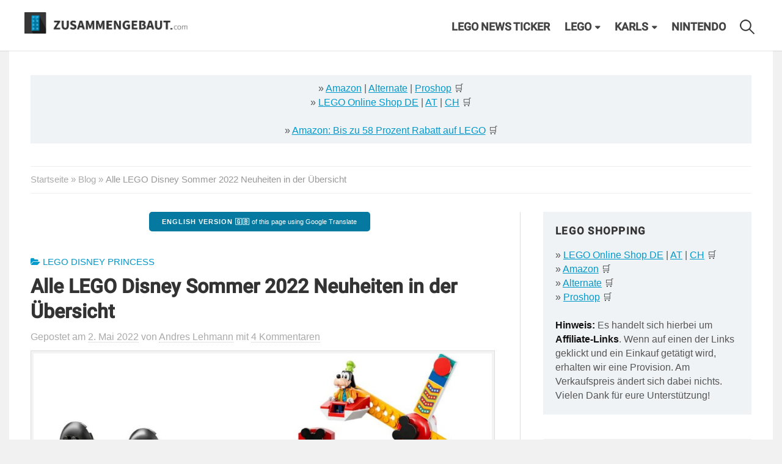

--- FILE ---
content_type: text/html
request_url: https://zusammengebaut.com/alle-lego-disney-sommer-2022-neuheiten-in-der-uebersicht-147578/
body_size: 54300
content:
<!DOCTYPE html>
<html lang="de">
    <head>
        <meta charset="UTF-8">
        <meta name="viewport" content="width=device-width, initial-scale=1">
        <link rel="pingback" href="https://zusammengebaut.com/xmlrpc.php">
        <meta name='robots' content='index, follow, max-image-preview:large, max-snippet:-1, max-video-preview:-1' />

	<!-- This site is optimized with the Yoast SEO plugin v26.8 - https://yoast.com/product/yoast-seo-wordpress/ -->
	<title>Alle LEGO Disney Sommer 2022 Neuheiten in der Übersicht - zusammengebaut</title>
	<link rel="canonical" href="https://zusammengebaut.com/alle-lego-disney-sommer-2022-neuheiten-in-der-uebersicht-147578/" />
	<meta property="og:locale" content="de_DE" />
	<meta property="og:type" content="article" />
	<meta property="og:title" content="Alle LEGO Disney Sommer 2022 Neuheiten in der Übersicht - zusammengebaut" />
	<meta property="og:description" content="Fünf neue LEGO Disney Sets ab dem 1. Juni neu erhältlich: Anna und Olaf, Cinderella sowie Minnie und Micky Maus stürzen sich ins Abenteuer." />
	<meta property="og:url" content="https://zusammengebaut.com/alle-lego-disney-sommer-2022-neuheiten-in-der-uebersicht-147578/" />
	<meta property="og:site_name" content="zusammengebaut" />
	<meta property="article:publisher" content="http://facebook.com/zusammengebaut" />
	<meta property="article:published_time" content="2022-05-02T09:34:31+00:00" />
	<meta property="article:modified_time" content="2022-05-02T09:38:31+00:00" />
	<meta property="og:image" content="https://zusammengebaut.com/wp-content/uploads/2022/05/10778-LEGO-Micky-Minnie-und-Goofy-auf-dem-Jahrmarkt-2022.jpg" />
	<meta property="og:image:width" content="1200" />
	<meta property="og:image:height" content="812" />
	<meta property="og:image:type" content="image/jpeg" />
	<meta name="author" content="Andres Lehmann" />
	<meta name="twitter:card" content="summary_large_image" />
	<meta name="twitter:label1" content="Verfasst von" />
	<meta name="twitter:data1" content="Andres Lehmann" />
	<meta name="twitter:label2" content="Geschätzte Lesezeit" />
	<meta name="twitter:data2" content="1 Minute" />
	<script type="application/ld+json" class="yoast-schema-graph">{"@context":"https://schema.org","@graph":[{"@type":"Article","@id":"https://zusammengebaut.com/alle-lego-disney-sommer-2022-neuheiten-in-der-uebersicht-147578/#article","isPartOf":{"@id":"https://zusammengebaut.com/alle-lego-disney-sommer-2022-neuheiten-in-der-uebersicht-147578/"},"author":{"name":"Andres Lehmann","@id":"https://zusammengebaut.com/#/schema/person/8dbe9bfd0c0a7edb66618caf17517c46"},"headline":"Alle LEGO Disney Sommer 2022 Neuheiten in der Übersicht","datePublished":"2022-05-02T09:34:31+00:00","dateModified":"2022-05-02T09:38:31+00:00","mainEntityOfPage":{"@id":"https://zusammengebaut.com/alle-lego-disney-sommer-2022-neuheiten-in-der-uebersicht-147578/"},"wordCount":160,"commentCount":4,"publisher":{"@id":"https://zusammengebaut.com/#organization"},"image":{"@id":"https://zusammengebaut.com/alle-lego-disney-sommer-2022-neuheiten-in-der-uebersicht-147578/#primaryimage"},"thumbnailUrl":"https://zusammengebaut.com/wp-content/uploads/2022/05/10778-LEGO-Micky-Minnie-und-Goofy-auf-dem-Jahrmarkt-2022.jpg","keywords":["LEGO 2022","LEGO 2022 Sommer","LEGO Disney"],"articleSection":["LEGO Disney Princess"],"inLanguage":"de","potentialAction":[{"@type":"CommentAction","name":"Comment","target":["https://zusammengebaut.com/alle-lego-disney-sommer-2022-neuheiten-in-der-uebersicht-147578/#respond"]}]},{"@type":"WebPage","@id":"https://zusammengebaut.com/alle-lego-disney-sommer-2022-neuheiten-in-der-uebersicht-147578/","url":"https://zusammengebaut.com/alle-lego-disney-sommer-2022-neuheiten-in-der-uebersicht-147578/","name":"Alle LEGO Disney Sommer 2022 Neuheiten in der Übersicht - zusammengebaut","isPartOf":{"@id":"https://zusammengebaut.com/#website"},"primaryImageOfPage":{"@id":"https://zusammengebaut.com/alle-lego-disney-sommer-2022-neuheiten-in-der-uebersicht-147578/#primaryimage"},"image":{"@id":"https://zusammengebaut.com/alle-lego-disney-sommer-2022-neuheiten-in-der-uebersicht-147578/#primaryimage"},"thumbnailUrl":"https://zusammengebaut.com/wp-content/uploads/2022/05/10778-LEGO-Micky-Minnie-und-Goofy-auf-dem-Jahrmarkt-2022.jpg","datePublished":"2022-05-02T09:34:31+00:00","dateModified":"2022-05-02T09:38:31+00:00","breadcrumb":{"@id":"https://zusammengebaut.com/alle-lego-disney-sommer-2022-neuheiten-in-der-uebersicht-147578/#breadcrumb"},"inLanguage":"de","potentialAction":[{"@type":"ReadAction","target":["https://zusammengebaut.com/alle-lego-disney-sommer-2022-neuheiten-in-der-uebersicht-147578/"]}]},{"@type":"ImageObject","inLanguage":"de","@id":"https://zusammengebaut.com/alle-lego-disney-sommer-2022-neuheiten-in-der-uebersicht-147578/#primaryimage","url":"https://zusammengebaut.com/wp-content/uploads/2022/05/10778-LEGO-Micky-Minnie-und-Goofy-auf-dem-Jahrmarkt-2022.jpg","contentUrl":"https://zusammengebaut.com/wp-content/uploads/2022/05/10778-LEGO-Micky-Minnie-und-Goofy-auf-dem-Jahrmarkt-2022.jpg","width":1200,"height":812,"caption":"LEGO Disney 10778 Mickey, Minnie und Goofy auf dem Jahrmarkt | © LEGO Group"},{"@type":"BreadcrumbList","@id":"https://zusammengebaut.com/alle-lego-disney-sommer-2022-neuheiten-in-der-uebersicht-147578/#breadcrumb","itemListElement":[{"@type":"ListItem","position":1,"name":"Startseite","item":"https://zusammengebaut.com/"},{"@type":"ListItem","position":2,"name":"Blog","item":"https://zusammengebaut.com/blog/"},{"@type":"ListItem","position":3,"name":"Alle LEGO Disney Sommer 2022 Neuheiten in der Übersicht"}]},{"@type":"WebSite","@id":"https://zusammengebaut.com/#website","url":"https://zusammengebaut.com/","name":"zusammengebaut","description":"LEGO News Blog","publisher":{"@id":"https://zusammengebaut.com/#organization"},"potentialAction":[{"@type":"SearchAction","target":{"@type":"EntryPoint","urlTemplate":"https://zusammengebaut.com/?s={search_term_string}"},"query-input":{"@type":"PropertyValueSpecification","valueRequired":true,"valueName":"search_term_string"}}],"inLanguage":"de"},{"@type":"Organization","@id":"https://zusammengebaut.com/#organization","name":"zusammengebaut","url":"https://zusammengebaut.com/","logo":{"@type":"ImageObject","inLanguage":"de","@id":"https://zusammengebaut.com/#/schema/logo/image/","url":"https://zusammengebaut.com/wp-content/uploads/2016/05/zusammengebaut-logo-j.jpg","contentUrl":"https://zusammengebaut.com/wp-content/uploads/2016/05/zusammengebaut-logo-j.jpg","width":744,"height":744,"caption":"zusammengebaut"},"image":{"@id":"https://zusammengebaut.com/#/schema/logo/image/"},"sameAs":["http://facebook.com/zusammengebaut","https://instagram.com/zusammengebaut","https://www.tiktok.com/@zusammengebaut","https://youtube.com/zusammengebaut"]},{"@type":"Person","@id":"https://zusammengebaut.com/#/schema/person/8dbe9bfd0c0a7edb66618caf17517c46","name":"Andres Lehmann","image":{"@type":"ImageObject","inLanguage":"de","@id":"https://zusammengebaut.com/#/schema/person/image/","url":"https://secure.gravatar.com/avatar/8519bd497e540489125273bb21d86385101bf980d6b5a7ba1c0af4e13aabb520?s=96&d=mm&r=g","contentUrl":"https://secure.gravatar.com/avatar/8519bd497e540489125273bb21d86385101bf980d6b5a7ba1c0af4e13aabb520?s=96&d=mm&r=g","caption":"Andres Lehmann"},"description":"Einst mit LEGO City und der 12V-Eisenbahn durchgestartet, Sammler von Creator Expert, Ideas, Architecture und City Modellen und baut gerne MOCs, die hoch hinaus gehen.","sameAs":["http://zusammengebaut.com","https://youtube.com/zusammengebaut"],"url":"https://zusammengebaut.com/author/andres-lehmann/"}]}</script>
	<!-- / Yoast SEO plugin. -->


<link rel='dns-prefetch' href='//hcaptcha.com' />
<link rel="alternate" type="application/rss+xml" title="zusammengebaut &raquo; Feed" href="https://zusammengebaut.com/feed/" />
<link rel="alternate" type="application/rss+xml" title="zusammengebaut &raquo; Kommentar-Feed" href="https://zusammengebaut.com/comments/feed/" />
<link rel="alternate" type="application/rss+xml" title="zusammengebaut &raquo; Kommentar-Feed zu Alle LEGO Disney Sommer 2022 Neuheiten in der Übersicht" href="https://zusammengebaut.com/alle-lego-disney-sommer-2022-neuheiten-in-der-uebersicht-147578/feed/" />
<link rel="alternate" title="oEmbed (JSON)" type="application/json+oembed" href="https://zusammengebaut.com/wp-json/oembed/1.0/embed?url=https%3A%2F%2Fzusammengebaut.com%2Falle-lego-disney-sommer-2022-neuheiten-in-der-uebersicht-147578%2F" />
<link rel="alternate" title="oEmbed (XML)" type="text/xml+oembed" href="https://zusammengebaut.com/wp-json/oembed/1.0/embed?url=https%3A%2F%2Fzusammengebaut.com%2Falle-lego-disney-sommer-2022-neuheiten-in-der-uebersicht-147578%2F&#038;format=xml" />
		<!-- This site uses the Google Analytics by MonsterInsights plugin v9.11.1 - Using Analytics tracking - https://www.monsterinsights.com/ -->
							<script src="//www.googletagmanager.com/gtag/js?id=G-J4XY2TNX9S"  data-cfasync="false" data-wpfc-render="false" type="text/javascript" async></script>
			<script data-cfasync="false" data-wpfc-render="false" type="text/javascript">
				var mi_version = '9.11.1';
				var mi_track_user = true;
				var mi_no_track_reason = '';
								var MonsterInsightsDefaultLocations = {"page_location":"https:\/\/zusammengebaut.com\/alle-lego-disney-sommer-2022-neuheiten-in-der-uebersicht-147578\/"};
								if ( typeof MonsterInsightsPrivacyGuardFilter === 'function' ) {
					var MonsterInsightsLocations = (typeof MonsterInsightsExcludeQuery === 'object') ? MonsterInsightsPrivacyGuardFilter( MonsterInsightsExcludeQuery ) : MonsterInsightsPrivacyGuardFilter( MonsterInsightsDefaultLocations );
				} else {
					var MonsterInsightsLocations = (typeof MonsterInsightsExcludeQuery === 'object') ? MonsterInsightsExcludeQuery : MonsterInsightsDefaultLocations;
				}

								var disableStrs = [
										'ga-disable-G-J4XY2TNX9S',
									];

				/* Function to detect opted out users */
				function __gtagTrackerIsOptedOut() {
					for (var index = 0; index < disableStrs.length; index++) {
						if (document.cookie.indexOf(disableStrs[index] + '=true') > -1) {
							return true;
						}
					}

					return false;
				}

				/* Disable tracking if the opt-out cookie exists. */
				if (__gtagTrackerIsOptedOut()) {
					for (var index = 0; index < disableStrs.length; index++) {
						window[disableStrs[index]] = true;
					}
				}

				/* Opt-out function */
				function __gtagTrackerOptout() {
					for (var index = 0; index < disableStrs.length; index++) {
						document.cookie = disableStrs[index] + '=true; expires=Thu, 31 Dec 2099 23:59:59 UTC; path=/';
						window[disableStrs[index]] = true;
					}
				}

				if ('undefined' === typeof gaOptout) {
					function gaOptout() {
						__gtagTrackerOptout();
					}
				}
								window.dataLayer = window.dataLayer || [];

				window.MonsterInsightsDualTracker = {
					helpers: {},
					trackers: {},
				};
				if (mi_track_user) {
					function __gtagDataLayer() {
						dataLayer.push(arguments);
					}

					function __gtagTracker(type, name, parameters) {
						if (!parameters) {
							parameters = {};
						}

						if (parameters.send_to) {
							__gtagDataLayer.apply(null, arguments);
							return;
						}

						if (type === 'event') {
														parameters.send_to = monsterinsights_frontend.v4_id;
							var hookName = name;
							if (typeof parameters['event_category'] !== 'undefined') {
								hookName = parameters['event_category'] + ':' + name;
							}

							if (typeof MonsterInsightsDualTracker.trackers[hookName] !== 'undefined') {
								MonsterInsightsDualTracker.trackers[hookName](parameters);
							} else {
								__gtagDataLayer('event', name, parameters);
							}
							
						} else {
							__gtagDataLayer.apply(null, arguments);
						}
					}

					__gtagTracker('js', new Date());
					__gtagTracker('set', {
						'developer_id.dZGIzZG': true,
											});
					if ( MonsterInsightsLocations.page_location ) {
						__gtagTracker('set', MonsterInsightsLocations);
					}
										__gtagTracker('config', 'G-J4XY2TNX9S', {"forceSSL":"true"} );
										window.gtag = __gtagTracker;										(function () {
						/* https://developers.google.com/analytics/devguides/collection/analyticsjs/ */
						/* ga and __gaTracker compatibility shim. */
						var noopfn = function () {
							return null;
						};
						var newtracker = function () {
							return new Tracker();
						};
						var Tracker = function () {
							return null;
						};
						var p = Tracker.prototype;
						p.get = noopfn;
						p.set = noopfn;
						p.send = function () {
							var args = Array.prototype.slice.call(arguments);
							args.unshift('send');
							__gaTracker.apply(null, args);
						};
						var __gaTracker = function () {
							var len = arguments.length;
							if (len === 0) {
								return;
							}
							var f = arguments[len - 1];
							if (typeof f !== 'object' || f === null || typeof f.hitCallback !== 'function') {
								if ('send' === arguments[0]) {
									var hitConverted, hitObject = false, action;
									if ('event' === arguments[1]) {
										if ('undefined' !== typeof arguments[3]) {
											hitObject = {
												'eventAction': arguments[3],
												'eventCategory': arguments[2],
												'eventLabel': arguments[4],
												'value': arguments[5] ? arguments[5] : 1,
											}
										}
									}
									if ('pageview' === arguments[1]) {
										if ('undefined' !== typeof arguments[2]) {
											hitObject = {
												'eventAction': 'page_view',
												'page_path': arguments[2],
											}
										}
									}
									if (typeof arguments[2] === 'object') {
										hitObject = arguments[2];
									}
									if (typeof arguments[5] === 'object') {
										Object.assign(hitObject, arguments[5]);
									}
									if ('undefined' !== typeof arguments[1].hitType) {
										hitObject = arguments[1];
										if ('pageview' === hitObject.hitType) {
											hitObject.eventAction = 'page_view';
										}
									}
									if (hitObject) {
										action = 'timing' === arguments[1].hitType ? 'timing_complete' : hitObject.eventAction;
										hitConverted = mapArgs(hitObject);
										__gtagTracker('event', action, hitConverted);
									}
								}
								return;
							}

							function mapArgs(args) {
								var arg, hit = {};
								var gaMap = {
									'eventCategory': 'event_category',
									'eventAction': 'event_action',
									'eventLabel': 'event_label',
									'eventValue': 'event_value',
									'nonInteraction': 'non_interaction',
									'timingCategory': 'event_category',
									'timingVar': 'name',
									'timingValue': 'value',
									'timingLabel': 'event_label',
									'page': 'page_path',
									'location': 'page_location',
									'title': 'page_title',
									'referrer' : 'page_referrer',
								};
								for (arg in args) {
																		if (!(!args.hasOwnProperty(arg) || !gaMap.hasOwnProperty(arg))) {
										hit[gaMap[arg]] = args[arg];
									} else {
										hit[arg] = args[arg];
									}
								}
								return hit;
							}

							try {
								f.hitCallback();
							} catch (ex) {
							}
						};
						__gaTracker.create = newtracker;
						__gaTracker.getByName = newtracker;
						__gaTracker.getAll = function () {
							return [];
						};
						__gaTracker.remove = noopfn;
						__gaTracker.loaded = true;
						window['__gaTracker'] = __gaTracker;
					})();
									} else {
										console.log("");
					(function () {
						function __gtagTracker() {
							return null;
						}

						window['__gtagTracker'] = __gtagTracker;
						window['gtag'] = __gtagTracker;
					})();
									}
			</script>
							<!-- / Google Analytics by MonsterInsights -->
		<style id='wp-img-auto-sizes-contain-inline-css' type='text/css'>
img:is([sizes=auto i],[sizes^="auto," i]){contain-intrinsic-size:3000px 1500px}
/*# sourceURL=wp-img-auto-sizes-contain-inline-css */
</style>
<style id='wp-emoji-styles-inline-css' type='text/css'>

	img.wp-smiley, img.emoji {
		display: inline !important;
		border: none !important;
		box-shadow: none !important;
		height: 1em !important;
		width: 1em !important;
		margin: 0 0.07em !important;
		vertical-align: -0.1em !important;
		background: none !important;
		padding: 0 !important;
	}
/*# sourceURL=wp-emoji-styles-inline-css */
</style>
<style id='wp-block-library-inline-css' type='text/css'>
:root{--wp-block-synced-color:#7a00df;--wp-block-synced-color--rgb:122,0,223;--wp-bound-block-color:var(--wp-block-synced-color);--wp-editor-canvas-background:#ddd;--wp-admin-theme-color:#007cba;--wp-admin-theme-color--rgb:0,124,186;--wp-admin-theme-color-darker-10:#006ba1;--wp-admin-theme-color-darker-10--rgb:0,107,160.5;--wp-admin-theme-color-darker-20:#005a87;--wp-admin-theme-color-darker-20--rgb:0,90,135;--wp-admin-border-width-focus:2px}@media (min-resolution:192dpi){:root{--wp-admin-border-width-focus:1.5px}}.wp-element-button{cursor:pointer}:root .has-very-light-gray-background-color{background-color:#eee}:root .has-very-dark-gray-background-color{background-color:#313131}:root .has-very-light-gray-color{color:#eee}:root .has-very-dark-gray-color{color:#313131}:root .has-vivid-green-cyan-to-vivid-cyan-blue-gradient-background{background:linear-gradient(135deg,#00d084,#0693e3)}:root .has-purple-crush-gradient-background{background:linear-gradient(135deg,#34e2e4,#4721fb 50%,#ab1dfe)}:root .has-hazy-dawn-gradient-background{background:linear-gradient(135deg,#faaca8,#dad0ec)}:root .has-subdued-olive-gradient-background{background:linear-gradient(135deg,#fafae1,#67a671)}:root .has-atomic-cream-gradient-background{background:linear-gradient(135deg,#fdd79a,#004a59)}:root .has-nightshade-gradient-background{background:linear-gradient(135deg,#330968,#31cdcf)}:root .has-midnight-gradient-background{background:linear-gradient(135deg,#020381,#2874fc)}:root{--wp--preset--font-size--normal:16px;--wp--preset--font-size--huge:42px}.has-regular-font-size{font-size:1em}.has-larger-font-size{font-size:2.625em}.has-normal-font-size{font-size:var(--wp--preset--font-size--normal)}.has-huge-font-size{font-size:var(--wp--preset--font-size--huge)}.has-text-align-center{text-align:center}.has-text-align-left{text-align:left}.has-text-align-right{text-align:right}.has-fit-text{white-space:nowrap!important}#end-resizable-editor-section{display:none}.aligncenter{clear:both}.items-justified-left{justify-content:flex-start}.items-justified-center{justify-content:center}.items-justified-right{justify-content:flex-end}.items-justified-space-between{justify-content:space-between}.screen-reader-text{border:0;clip-path:inset(50%);height:1px;margin:-1px;overflow:hidden;padding:0;position:absolute;width:1px;word-wrap:normal!important}.screen-reader-text:focus{background-color:#ddd;clip-path:none;color:#444;display:block;font-size:1em;height:auto;left:5px;line-height:normal;padding:15px 23px 14px;text-decoration:none;top:5px;width:auto;z-index:100000}html :where(.has-border-color){border-style:solid}html :where([style*=border-top-color]){border-top-style:solid}html :where([style*=border-right-color]){border-right-style:solid}html :where([style*=border-bottom-color]){border-bottom-style:solid}html :where([style*=border-left-color]){border-left-style:solid}html :where([style*=border-width]){border-style:solid}html :where([style*=border-top-width]){border-top-style:solid}html :where([style*=border-right-width]){border-right-style:solid}html :where([style*=border-bottom-width]){border-bottom-style:solid}html :where([style*=border-left-width]){border-left-style:solid}html :where(img[class*=wp-image-]){height:auto;max-width:100%}:where(figure){margin:0 0 1em}html :where(.is-position-sticky){--wp-admin--admin-bar--position-offset:var(--wp-admin--admin-bar--height,0px)}@media screen and (max-width:600px){html :where(.is-position-sticky){--wp-admin--admin-bar--position-offset:0px}}

/*# sourceURL=wp-block-library-inline-css */
</style><style id='global-styles-inline-css' type='text/css'>
:root{--wp--preset--aspect-ratio--square: 1;--wp--preset--aspect-ratio--4-3: 4/3;--wp--preset--aspect-ratio--3-4: 3/4;--wp--preset--aspect-ratio--3-2: 3/2;--wp--preset--aspect-ratio--2-3: 2/3;--wp--preset--aspect-ratio--16-9: 16/9;--wp--preset--aspect-ratio--9-16: 9/16;--wp--preset--color--black: #000000;--wp--preset--color--cyan-bluish-gray: #abb8c3;--wp--preset--color--white: #ffffff;--wp--preset--color--pale-pink: #f78da7;--wp--preset--color--vivid-red: #cf2e2e;--wp--preset--color--luminous-vivid-orange: #ff6900;--wp--preset--color--luminous-vivid-amber: #fcb900;--wp--preset--color--light-green-cyan: #7bdcb5;--wp--preset--color--vivid-green-cyan: #00d084;--wp--preset--color--pale-cyan-blue: #8ed1fc;--wp--preset--color--vivid-cyan-blue: #0693e3;--wp--preset--color--vivid-purple: #9b51e0;--wp--preset--gradient--vivid-cyan-blue-to-vivid-purple: linear-gradient(135deg,rgb(6,147,227) 0%,rgb(155,81,224) 100%);--wp--preset--gradient--light-green-cyan-to-vivid-green-cyan: linear-gradient(135deg,rgb(122,220,180) 0%,rgb(0,208,130) 100%);--wp--preset--gradient--luminous-vivid-amber-to-luminous-vivid-orange: linear-gradient(135deg,rgb(252,185,0) 0%,rgb(255,105,0) 100%);--wp--preset--gradient--luminous-vivid-orange-to-vivid-red: linear-gradient(135deg,rgb(255,105,0) 0%,rgb(207,46,46) 100%);--wp--preset--gradient--very-light-gray-to-cyan-bluish-gray: linear-gradient(135deg,rgb(238,238,238) 0%,rgb(169,184,195) 100%);--wp--preset--gradient--cool-to-warm-spectrum: linear-gradient(135deg,rgb(74,234,220) 0%,rgb(151,120,209) 20%,rgb(207,42,186) 40%,rgb(238,44,130) 60%,rgb(251,105,98) 80%,rgb(254,248,76) 100%);--wp--preset--gradient--blush-light-purple: linear-gradient(135deg,rgb(255,206,236) 0%,rgb(152,150,240) 100%);--wp--preset--gradient--blush-bordeaux: linear-gradient(135deg,rgb(254,205,165) 0%,rgb(254,45,45) 50%,rgb(107,0,62) 100%);--wp--preset--gradient--luminous-dusk: linear-gradient(135deg,rgb(255,203,112) 0%,rgb(199,81,192) 50%,rgb(65,88,208) 100%);--wp--preset--gradient--pale-ocean: linear-gradient(135deg,rgb(255,245,203) 0%,rgb(182,227,212) 50%,rgb(51,167,181) 100%);--wp--preset--gradient--electric-grass: linear-gradient(135deg,rgb(202,248,128) 0%,rgb(113,206,126) 100%);--wp--preset--gradient--midnight: linear-gradient(135deg,rgb(2,3,129) 0%,rgb(40,116,252) 100%);--wp--preset--font-size--small: 13px;--wp--preset--font-size--medium: 20px;--wp--preset--font-size--large: 36px;--wp--preset--font-size--x-large: 42px;--wp--preset--spacing--20: 0.44rem;--wp--preset--spacing--30: 0.67rem;--wp--preset--spacing--40: 1rem;--wp--preset--spacing--50: 1.5rem;--wp--preset--spacing--60: 2.25rem;--wp--preset--spacing--70: 3.38rem;--wp--preset--spacing--80: 5.06rem;--wp--preset--shadow--natural: 6px 6px 9px rgba(0, 0, 0, 0.2);--wp--preset--shadow--deep: 12px 12px 50px rgba(0, 0, 0, 0.4);--wp--preset--shadow--sharp: 6px 6px 0px rgba(0, 0, 0, 0.2);--wp--preset--shadow--outlined: 6px 6px 0px -3px rgb(255, 255, 255), 6px 6px rgb(0, 0, 0);--wp--preset--shadow--crisp: 6px 6px 0px rgb(0, 0, 0);}:where(.is-layout-flex){gap: 0.5em;}:where(.is-layout-grid){gap: 0.5em;}body .is-layout-flex{display: flex;}.is-layout-flex{flex-wrap: wrap;align-items: center;}.is-layout-flex > :is(*, div){margin: 0;}body .is-layout-grid{display: grid;}.is-layout-grid > :is(*, div){margin: 0;}:where(.wp-block-columns.is-layout-flex){gap: 2em;}:where(.wp-block-columns.is-layout-grid){gap: 2em;}:where(.wp-block-post-template.is-layout-flex){gap: 1.25em;}:where(.wp-block-post-template.is-layout-grid){gap: 1.25em;}.has-black-color{color: var(--wp--preset--color--black) !important;}.has-cyan-bluish-gray-color{color: var(--wp--preset--color--cyan-bluish-gray) !important;}.has-white-color{color: var(--wp--preset--color--white) !important;}.has-pale-pink-color{color: var(--wp--preset--color--pale-pink) !important;}.has-vivid-red-color{color: var(--wp--preset--color--vivid-red) !important;}.has-luminous-vivid-orange-color{color: var(--wp--preset--color--luminous-vivid-orange) !important;}.has-luminous-vivid-amber-color{color: var(--wp--preset--color--luminous-vivid-amber) !important;}.has-light-green-cyan-color{color: var(--wp--preset--color--light-green-cyan) !important;}.has-vivid-green-cyan-color{color: var(--wp--preset--color--vivid-green-cyan) !important;}.has-pale-cyan-blue-color{color: var(--wp--preset--color--pale-cyan-blue) !important;}.has-vivid-cyan-blue-color{color: var(--wp--preset--color--vivid-cyan-blue) !important;}.has-vivid-purple-color{color: var(--wp--preset--color--vivid-purple) !important;}.has-black-background-color{background-color: var(--wp--preset--color--black) !important;}.has-cyan-bluish-gray-background-color{background-color: var(--wp--preset--color--cyan-bluish-gray) !important;}.has-white-background-color{background-color: var(--wp--preset--color--white) !important;}.has-pale-pink-background-color{background-color: var(--wp--preset--color--pale-pink) !important;}.has-vivid-red-background-color{background-color: var(--wp--preset--color--vivid-red) !important;}.has-luminous-vivid-orange-background-color{background-color: var(--wp--preset--color--luminous-vivid-orange) !important;}.has-luminous-vivid-amber-background-color{background-color: var(--wp--preset--color--luminous-vivid-amber) !important;}.has-light-green-cyan-background-color{background-color: var(--wp--preset--color--light-green-cyan) !important;}.has-vivid-green-cyan-background-color{background-color: var(--wp--preset--color--vivid-green-cyan) !important;}.has-pale-cyan-blue-background-color{background-color: var(--wp--preset--color--pale-cyan-blue) !important;}.has-vivid-cyan-blue-background-color{background-color: var(--wp--preset--color--vivid-cyan-blue) !important;}.has-vivid-purple-background-color{background-color: var(--wp--preset--color--vivid-purple) !important;}.has-black-border-color{border-color: var(--wp--preset--color--black) !important;}.has-cyan-bluish-gray-border-color{border-color: var(--wp--preset--color--cyan-bluish-gray) !important;}.has-white-border-color{border-color: var(--wp--preset--color--white) !important;}.has-pale-pink-border-color{border-color: var(--wp--preset--color--pale-pink) !important;}.has-vivid-red-border-color{border-color: var(--wp--preset--color--vivid-red) !important;}.has-luminous-vivid-orange-border-color{border-color: var(--wp--preset--color--luminous-vivid-orange) !important;}.has-luminous-vivid-amber-border-color{border-color: var(--wp--preset--color--luminous-vivid-amber) !important;}.has-light-green-cyan-border-color{border-color: var(--wp--preset--color--light-green-cyan) !important;}.has-vivid-green-cyan-border-color{border-color: var(--wp--preset--color--vivid-green-cyan) !important;}.has-pale-cyan-blue-border-color{border-color: var(--wp--preset--color--pale-cyan-blue) !important;}.has-vivid-cyan-blue-border-color{border-color: var(--wp--preset--color--vivid-cyan-blue) !important;}.has-vivid-purple-border-color{border-color: var(--wp--preset--color--vivid-purple) !important;}.has-vivid-cyan-blue-to-vivid-purple-gradient-background{background: var(--wp--preset--gradient--vivid-cyan-blue-to-vivid-purple) !important;}.has-light-green-cyan-to-vivid-green-cyan-gradient-background{background: var(--wp--preset--gradient--light-green-cyan-to-vivid-green-cyan) !important;}.has-luminous-vivid-amber-to-luminous-vivid-orange-gradient-background{background: var(--wp--preset--gradient--luminous-vivid-amber-to-luminous-vivid-orange) !important;}.has-luminous-vivid-orange-to-vivid-red-gradient-background{background: var(--wp--preset--gradient--luminous-vivid-orange-to-vivid-red) !important;}.has-very-light-gray-to-cyan-bluish-gray-gradient-background{background: var(--wp--preset--gradient--very-light-gray-to-cyan-bluish-gray) !important;}.has-cool-to-warm-spectrum-gradient-background{background: var(--wp--preset--gradient--cool-to-warm-spectrum) !important;}.has-blush-light-purple-gradient-background{background: var(--wp--preset--gradient--blush-light-purple) !important;}.has-blush-bordeaux-gradient-background{background: var(--wp--preset--gradient--blush-bordeaux) !important;}.has-luminous-dusk-gradient-background{background: var(--wp--preset--gradient--luminous-dusk) !important;}.has-pale-ocean-gradient-background{background: var(--wp--preset--gradient--pale-ocean) !important;}.has-electric-grass-gradient-background{background: var(--wp--preset--gradient--electric-grass) !important;}.has-midnight-gradient-background{background: var(--wp--preset--gradient--midnight) !important;}.has-small-font-size{font-size: var(--wp--preset--font-size--small) !important;}.has-medium-font-size{font-size: var(--wp--preset--font-size--medium) !important;}.has-large-font-size{font-size: var(--wp--preset--font-size--large) !important;}.has-x-large-font-size{font-size: var(--wp--preset--font-size--x-large) !important;}
/*# sourceURL=global-styles-inline-css */
</style>

<style id='classic-theme-styles-inline-css' type='text/css'>
/*! This file is auto-generated */
.wp-block-button__link{color:#fff;background-color:#32373c;border-radius:9999px;box-shadow:none;text-decoration:none;padding:calc(.667em + 2px) calc(1.333em + 2px);font-size:1.125em}.wp-block-file__button{background:#32373c;color:#fff;text-decoration:none}
/*# sourceURL=/wp-includes/css/classic-themes.min.css */
</style>
<link rel='stylesheet' id='twenty20-css' href='https://zusammengebaut.com/wp-content/plugins/twenty20/assets/css/twenty20.css?ver=2.0.4' type='text/css' media='all' />
<link rel='stylesheet' id='wp-polls-css' href='https://zusammengebaut.com/wp-content/plugins/wp-polls/polls-css.css?ver=2.77.3' type='text/css' media='all' />
<style id='wp-polls-inline-css' type='text/css'>
.wp-polls .pollbar {
	margin: 1px;
	font-size: 6px;
	line-height: 8px;
	height: 8px;
	background-image: url('https://zusammengebaut.com/wp-content/plugins/wp-polls/images/default/pollbg.gif');
	border: 1px solid #c8c8c8;
}

/*# sourceURL=wp-polls-inline-css */
</style>
<link rel='stylesheet' id='ez-toc-css' href='https://zusammengebaut.com/wp-content/plugins/easy-table-of-contents/assets/css/screen.min.css?ver=2.0.80' type='text/css' media='all' />
<style id='ez-toc-inline-css' type='text/css'>
div#ez-toc-container .ez-toc-title {font-size: 120%;}div#ez-toc-container .ez-toc-title {font-weight: 500;}div#ez-toc-container ul li , div#ez-toc-container ul li a {font-size: 95%;}div#ez-toc-container ul li , div#ez-toc-container ul li a {font-weight: 500;}div#ez-toc-container nav ul ul li {font-size: 90%;}.ez-toc-box-title {font-weight: bold; margin-bottom: 10px; text-align: center; text-transform: uppercase; letter-spacing: 1px; color: #666; padding-bottom: 5px;position:absolute;top:-4%;left:5%;background-color: inherit;transition: top 0.3s ease;}.ez-toc-box-title.toc-closed {top:-25%;}
.ez-toc-container-direction {direction: ltr;}.ez-toc-counter ul{counter-reset: item ;}.ez-toc-counter nav ul li a::before {content: counters(item, '.', decimal) '. ';display: inline-block;counter-increment: item;flex-grow: 0;flex-shrink: 0;margin-right: .2em; float: left; }.ez-toc-widget-direction {direction: ltr;}.ez-toc-widget-container ul{counter-reset: item ;}.ez-toc-widget-container nav ul li a::before {content: counters(item, '.', decimal) '. ';display: inline-block;counter-increment: item;flex-grow: 0;flex-shrink: 0;margin-right: .2em; float: left; }
/*# sourceURL=ez-toc-inline-css */
</style>
<link rel='stylesheet' id='evolution-style-css' href='https://zusammengebaut.com/wp-content/themes/evolution-framework/style.css?ver=6.9' type='text/css' media='all' />
<link rel='stylesheet' id='zusammengebaut-css' href='https://zusammengebaut.com/wp-content/themes/zusammengebaut/style.css?ver=6.9' type='text/css' media='all' />
<link rel='stylesheet' id='fontawesome-css' href='https://zusammengebaut.com/wp-content/themes/evolution-framework/css/font-awesome.min.css?ver=1.0.0' type='text/css' media='all' />
<link rel='stylesheet' id='evolution-shortcodes-css' href='https://zusammengebaut.com/wp-content/themes/evolution-framework/css/shortcodes.min.css?ver=6.9' type='text/css' media='all' />
<link rel='stylesheet' id='fancybox-css' href='https://zusammengebaut.com/wp-content/plugins/easy-fancybox/fancybox/1.5.4/jquery.fancybox.min.css?ver=6.9' type='text/css' media='screen' />
<link rel='stylesheet' id='tablepress-default-css' href='https://zusammengebaut.com/wp-content/plugins/tablepress/css/build/default.css?ver=3.2.6' type='text/css' media='all' />
<script type="text/javascript" src="https://zusammengebaut.com/wp-content/plugins/google-analytics-for-wordpress/assets/js/frontend-gtag.min.js?ver=9.11.1" id="monsterinsights-frontend-script-js" async="async" data-wp-strategy="async"></script>
<script data-cfasync="false" data-wpfc-render="false" type="text/javascript" id='monsterinsights-frontend-script-js-extra'>/* <![CDATA[ */
var monsterinsights_frontend = {"js_events_tracking":"true","download_extensions":"doc,pdf,ppt,zip,xls,docx,pptx,xlsx","inbound_paths":"[]","home_url":"https:\/\/zusammengebaut.com","hash_tracking":"false","v4_id":"G-J4XY2TNX9S"};/* ]]> */
</script>
<script type="text/javascript" src="https://zusammengebaut.com/wp-includes/js/jquery/jquery.min.js?ver=3.7.1" id="jquery-core-js"></script>
<script type="text/javascript" src="https://zusammengebaut.com/wp-includes/js/jquery/jquery-migrate.min.js?ver=3.4.1" id="jquery-migrate-js"></script>
<script type="text/javascript" src="https://zusammengebaut.com/wp-content/themes/zusammengebaut/js/scroll.js?ver=6.9" id="scroll-js-js"></script>
<link rel="https://api.w.org/" href="https://zusammengebaut.com/wp-json/" /><link rel="alternate" title="JSON" type="application/json" href="https://zusammengebaut.com/wp-json/wp/v2/posts/147578" /><link rel="EditURI" type="application/rsd+xml" title="RSD" href="https://zusammengebaut.com/xmlrpc.php?rsd" />
<meta name="generator" content="WordPress 6.9" />
<link rel='shortlink' href='https://zusammengebaut.com/?p=147578' />
<style>
.h-captcha{position:relative;display:block;margin-bottom:2rem;padding:0;clear:both}.h-captcha[data-size="normal"]{width:302px;height:76px}.h-captcha[data-size="compact"]{width:158px;height:138px}.h-captcha[data-size="invisible"]{display:none}.h-captcha iframe{z-index:1}.h-captcha::before{content:"";display:block;position:absolute;top:0;left:0;background:url(https://zusammengebaut.com/wp-content/plugins/hcaptcha-for-forms-and-more/assets/images/hcaptcha-div-logo.svg) no-repeat;border:1px solid #fff0;border-radius:4px;box-sizing:border-box}.h-captcha::after{content:"The hCaptcha loading is delayed until user interaction.";font-family:-apple-system,system-ui,BlinkMacSystemFont,"Segoe UI",Roboto,Oxygen,Ubuntu,"Helvetica Neue",Arial,sans-serif;font-size:10px;font-weight:500;position:absolute;top:0;bottom:0;left:0;right:0;box-sizing:border-box;color:#bf1722;opacity:0}.h-captcha:not(:has(iframe))::after{animation:hcap-msg-fade-in .3s ease forwards;animation-delay:2s}.h-captcha:has(iframe)::after{animation:none;opacity:0}@keyframes hcap-msg-fade-in{to{opacity:1}}.h-captcha[data-size="normal"]::before{width:302px;height:76px;background-position:93.8% 28%}.h-captcha[data-size="normal"]::after{width:302px;height:76px;display:flex;flex-wrap:wrap;align-content:center;line-height:normal;padding:0 75px 0 10px}.h-captcha[data-size="compact"]::before{width:158px;height:138px;background-position:49.9% 78.8%}.h-captcha[data-size="compact"]::after{width:158px;height:138px;text-align:center;line-height:normal;padding:24px 10px 10px 10px}.h-captcha[data-theme="light"]::before,body.is-light-theme .h-captcha[data-theme="auto"]::before,.h-captcha[data-theme="auto"]::before{background-color:#fafafa;border:1px solid #e0e0e0}.h-captcha[data-theme="dark"]::before,body.is-dark-theme .h-captcha[data-theme="auto"]::before,html.wp-dark-mode-active .h-captcha[data-theme="auto"]::before,html.drdt-dark-mode .h-captcha[data-theme="auto"]::before{background-image:url(https://zusammengebaut.com/wp-content/plugins/hcaptcha-for-forms-and-more/assets/images/hcaptcha-div-logo-white.svg);background-repeat:no-repeat;background-color:#333;border:1px solid #f5f5f5}@media (prefers-color-scheme:dark){.h-captcha[data-theme="auto"]::before{background-image:url(https://zusammengebaut.com/wp-content/plugins/hcaptcha-for-forms-and-more/assets/images/hcaptcha-div-logo-white.svg);background-repeat:no-repeat;background-color:#333;border:1px solid #f5f5f5}}.h-captcha[data-theme="custom"]::before{background-color:initial}.h-captcha[data-size="invisible"]::before,.h-captcha[data-size="invisible"]::after{display:none}.h-captcha iframe{position:relative}div[style*="z-index: 2147483647"] div[style*="border-width: 11px"][style*="position: absolute"][style*="pointer-events: none"]{border-style:none}
</style>
<link rel="apple-touch-icon" sizes="180x180" href="/wp-content/uploads/fbrfg/apple-touch-icon.png?v=rM3byMWQv7">
<link rel="icon" type="image/png" href="/wp-content/uploads/fbrfg/favicon-32x32.png?v=rM3byMWQv7" sizes="32x32">
<link rel="icon" type="image/png" href="/wp-content/uploads/fbrfg/favicon-16x16.png?v=rM3byMWQv7" sizes="16x16">
<link rel="manifest" href="/wp-content/uploads/fbrfg/manifest.json?v=rM3byMWQv7">
<link rel="mask-icon" href="/wp-content/uploads/fbrfg/safari-pinned-tab.svg?v=rM3byMWQv7" color="#5bbad5">
<link rel="shortcut icon" href="/wp-content/uploads/fbrfg/favicon.ico?v=rM3byMWQv7">
<meta name="msapplication-config" content="/wp-content/uploads/fbrfg/browserconfig.xml?v=rM3byMWQv7">
<meta name="theme-color" content="#ffffff">	<style type="text/css" id="evolution-customizer-css">
		/* Colors */
				  
                				/* Logo */
			.site-logo { 				}
						</style>
	<script async='async' src='https://www.googletagservices.com/tag/js/gpt.js'></script>
<script>
    var googletag = googletag || {};
    googletag.cmd = googletag.cmd || [];
</script>
	<!-- ------------------------------------- -->
	<!-- PRIVACY MANAGEMENT (2025-03-17) START -->
	<!-- ------------------------------------- -->
	<script>"use strict";function _typeof(t){return(_typeof="function"==typeof Symbol&&"symbol"==typeof Symbol.iterator?function(t){return typeof t}:function(t){return t&&"function"==typeof Symbol&&t.constructor===Symbol&&t!==Symbol.prototype?"symbol":typeof t})(t)}!function(){var t=function(){var t,e,o=[],n=window,r=n;for(;r;){try{if(r.frames.__tcfapiLocator){t=r;break}}catch(t){}if(r===n.top)break;r=r.parent}t||(!function t(){var e=n.document,o=!!n.frames.__tcfapiLocator;if(!o)if(e.body){var r=e.createElement("iframe");r.style.cssText="display:none",r.name="__tcfapiLocator",e.body.appendChild(r)}else setTimeout(t,5);return!o}(),n.__tcfapi=function(){for(var t=arguments.length,n=new Array(t),r=0;r<t;r++)n[r]=arguments[r];if(!n.length)return o;"setGdprApplies"===n[0]?n.length>3&&2===parseInt(n[1],10)&&"boolean"==typeof n[3]&&(e=n[3],"function"==typeof n[2]&&n[2]("set",!0)):"ping"===n[0]?"function"==typeof n[2]&&n[2]({gdprApplies:e,cmpLoaded:!1,cmpStatus:"stub"}):o.push(n)},n.addEventListener("message",(function(t){var e="string"==typeof t.data,o={};if(e)try{o=JSON.parse(t.data)}catch(t){}else o=t.data;var n="object"===_typeof(o)&&null!==o?o.__tcfapiCall:null;n&&window.__tcfapi(n.command,n.version,(function(o,r){var a={__tcfapiReturn:{returnValue:o,success:r,callId:n.callId}};t&&t.source&&t.source.postMessage&&t.source.postMessage(e?JSON.stringify(a):a,"*")}),n.parameter)}),!1))};"undefined"!=typeof module?module.exports=t:t()}();</script>
    <script>
    window._sp_queue = [];
    window._sp_ = {
        config: {
            accountId: 375,
            baseEndpoint: 'https://cdn.privacy-mgmt.com',
            propertyId: 37617,
            gdpr: { },
            events: {
                onMessageChoiceSelect: function() {
                    console.log('[event] onMessageChoiceSelect', arguments);
                },
                onMessageReady: function() {
                    console.log('[event] onMessageReady', arguments);
                },
                onMessageChoiceError: function() {
                    console.log('[event] onMessageChoiceError', arguments);
                },
                onPrivacyManagerAction: function() {
                    console.log('[event] onPrivacyManagerAction', arguments);
                },
                onPMCancel: function() {
                    console.log('[event] onPMCancel', arguments);
                },
                onMessageReceiveData: function() {
                    console.log('[event] onMessageReceiveData', arguments);
                },
                onSPPMObjectReady: function() {
                    console.log('[event] onSPPMObjectReady', arguments);
                },
                onConsentReady: function (consentUUID, euconsent) {
                    console.log('[event] onConsentReady', arguments);
                },
                onError: function() {
                    console.log('[event] onError', arguments);
                },
            }
        }
    }
    </script>
    <script src='https://cdn.privacy-mgmt.com/unified/wrapperMessagingWithoutDetection.js' async></script>
	<!-- ----------------------------------- -->
	<!-- PRIVACY MANAGEMENT (2025-03-17) END -->
	<!-- ----------------------------------- -->
	
	

    <!--<script type="text/javascript">
      var yieldlove_site_id = "zusammengebaut.com_home"; 
      window.yieldlove_cmp = window.yieldlove_cmp || {};
      window.yieldlove_cmp.config = {}
    </script>
    <script src="https://cdn-a.yieldlove.com/v2/yieldlove.js?zusammengebaut.com" type="text/javascript"></script>-->

<!--<script src="https://cdn-a.yieldlove.com/v2/yieldlove.js?zusammengebaut.com"></script>
<script async='async' src='https://securepubads.g.doubleclick.net/tag/js/gpt.js'></script>
<script>
  var googletag = googletag || {};
  googletag.cmd = googletag.cmd || [];
  googletag.cmd.push(function() {
    googletag.pubads().disableInitialLoad();
    googletag.enableServices();
  });
</script>-->

<script async='async' src="//cdn-a.yieldlove.com/v2/yieldlove.js?zusammengebaut.com"></script>
<script async='async' src='https://securepubads.g.doubleclick.net/tag/js/gpt.js'></script>
<script>
  var yieldlove_cmd = yieldlove_cmd || [];
  var googletag = googletag || {};
  googletag.cmd = googletag.cmd || [];
  googletag.cmd.push(function() {
    var slot = googletag.defineOutOfPageSlot('/53015287,22691004466/zusammengebaut.com_interstitial', googletag.enums.OutOfPageFormat.INTERSTITIAL);
    if (slot) slot.addService(googletag.pubads());
    googletag.pubads().disableInitialLoad();
    googletag.enableServices();
    googletag.display(slot);
  });
</script>





  <style type="text/css">.recentcomments a{display:inline !important;padding:0 !important;margin:0 !important;}</style><style type="text/css" media="screen"> .evolution-social-icons ul li a, .evolution-social-icons ul li a:hover { background-color: #0679a1 !important; -moz-border-radius: 3px; -webkit-border-radius: 3px; border-radius: 3px; color: #ffffff !important; font-size: 23px; padding: 12px; }  .evolution-social-icons ul li a:hover { background-color: #666 !important; color: #ffffff !important; }</style>
<style type="text/css" id="custom-background-css">
body.custom-background { background-color: #f1f1f1; }
</style>
	<link rel="icon" href="https://zusammengebaut.com/wp-content/uploads/2020/07/cropped-favicon-neu-32x32.png" sizes="32x32" />
<link rel="icon" href="https://zusammengebaut.com/wp-content/uploads/2020/07/cropped-favicon-neu-192x192.png" sizes="192x192" />
<link rel="apple-touch-icon" href="https://zusammengebaut.com/wp-content/uploads/2020/07/cropped-favicon-neu-180x180.png" />
<meta name="msapplication-TileImage" content="https://zusammengebaut.com/wp-content/uploads/2020/07/cropped-favicon-neu-270x270.png" />
		<style type="text/css" id="wp-custom-css">
			.entry-content ul:not(.ez-toc-list) 
{
  list-style-type: "» ";
  margin-left: 0.8em;
}

.entry-content ul:not(.ez-toc-list) li
{
  margin-bottom: 0;
  line-height: 1.6;
}

.entry-content table td {
	vertical-align: top;
}

.entry-content .wp-polls .Buttons {
  background-color: #0679a1;
  border-width: 2px;
  border-color: #0679a1;
}

.entry-content .wp-polls .Buttons:hover {
	background-color: transparent;
}

.cat-description a,
.article-button {
	display: inline-block;
	margin: 0 auto;
	text-align: center;
	text-decoration: none;
	
	background-color: #0679a1 !important;
border: 2px solid #0679a1 !important;
border-radius: 5px;
color: #fff !important;
cursor: pointer;
font-size: 87.5%;
letter-spacing: 0.05em;
line-height: 1;
padding: 14px 40px;
text-transform: uppercase;
transition: .3s ease-in-out;
}

.page-desc p::before {
  opacity: 0;
}

.main-navigation a {
	font-family: Roboto, sans-serif;
}

.opener + .wpulike {
  display: none;
}

main > .navigation.post-navigation { display: none; }

.comments-area {
  margin-top: 60px;
}

.author-bio {
	margin-top: 15px;
}

.tags-links {
	margin: -25px 0 0 0;
	font-size: 0.9rem;
}

.tags-links::before {
	font-size: 0.9rem;
}

.top-shopping-box {
	background: #f0f3f6;
  margin: 15px 0 0;
  padding: 10px;
}

.sidebar-area .widget ul li {
	color: #555;
}

.sidebar-area .widget ul li .comment-author-link {
	font-style: italic;
}

.sidebar-area .widget ul li .comment-author-link a {
	color: #555;
}

.sidebar-area .widget ul li .comment-author-link a:hover {
	color: #0099cc;
}

#breadcrumbs {
	color: #aaa;
  display: block;
  border-top: 1px solid #eee;
  padding-top: 9px;
  margin-top: 29px;
}

#breadcrumbs a, #breadcrumbs span {
	color: #aaa;
}

#breadcrumbs a:hover {
	color: #0099cc;
}

@media screen and (max-width: 801px) {
	#breadcrumbs {
	  display: none;
  }
}

@media screen and (min-width: 980px) {
	#custom_html-12 {
	  position: -webkit-sticky; /* Safari */
    position: sticky;
    top: 0;
  }
}

@media only screen and (min-width: 801px) {
.small-header .site-branding .evo-one-third {
  width: 25%;
}

.small-header .site-branding .evo-two-third {
  width: 85%;
}
}
		</style>
		    <link rel='stylesheet' id='wpforms-classic-full-css' href='https://zusammengebaut.com/wp-content/plugins/wpforms-lite/assets/css/frontend/classic/wpforms-full.min.css?ver=1.9.8.7' type='text/css' media='all' />
<meta name="generator" content="WP Rocket 3.20.3" data-wpr-features="wpr_desktop" /></head> 
    <body class="wp-singular post-template-default single single-post postid-147578 single-format-standard custom-background wp-theme-evolution-framework wp-child-theme-zusammengebaut parallax has-intro has-sidebar footer-3 has-avatars">
    
<div data-rocket-location-hash="57eb0956558bf7ad8062fd5c02b81560" id="page" class="hfeed site">
<a class="skip-link screen-reader-text" href="#content">Springe zum Inhalt</a>
 
<header data-rocket-location-hash="c3a8818b160b0615756ee0dc082edf7d" id="masthead" class="site-header  small-header scrollable skrollable skrollable-between">

<div data-rocket-location-hash="5cd83cba399d508b78dc1100d7c0521b" class="site-branding">
<div class="evo-one-third">		<div class="site-logo"><a href="https://zusammengebaut.com/" rel="home"><img alt="zusammengebaut" src="https://zusammengebaut.com/wp-content/uploads/2024/01/zusammengebaut-logo-plain.png" /></a></div>
	</div><!-- .evo-one-third -->
<div class="evo-two-third evo-column-last">
<div class="clear"></div>
<nav id="site-navigation" class="main-navigation" itemscope="itemscope" itemtype="http://schema.org/SiteNavigationElement" role="navigation">
<button class="menu-toggle"><span class="menu-text"></span></button><div class="menu-lego-container"><ul id="menu-lego" class="menu"><li id="menu-item-96983" class="menu-item menu-item-type-post_type menu-item-object-page menu-item-96983"><a href="https://zusammengebaut.com/lego-news/" itemprop="url">LEGO News Ticker</a></li>
<li id="menu-item-67" class="menu-item menu-item-type-taxonomy menu-item-object-category current-post-ancestor menu-item-has-children menu-item-67"><a href="https://zusammengebaut.com/lego/" itemprop="url">LEGO</a>
<ul class="sub-menu">
	<li id="menu-item-181" class="menu-item menu-item-type-taxonomy menu-item-object-category menu-item-has-children menu-item-181"><a href="https://zusammengebaut.com/reviews/" itemprop="url">Reviews</a>
	<ul class="sub-menu">
		<li id="menu-item-1298" class="menu-item menu-item-type-taxonomy menu-item-object-category menu-item-1298"><a href="https://zusammengebaut.com/reviews/lego-sets/" itemprop="url">LEGO Sets</a></li>
		<li id="menu-item-1281" class="menu-item menu-item-type-taxonomy menu-item-object-category menu-item-1281"><a href="https://zusammengebaut.com/reviews/lego-polybags/" itemprop="url">LEGO Polybags</a></li>
		<li id="menu-item-7577" class="menu-item menu-item-type-taxonomy menu-item-object-category menu-item-7577"><a href="https://zusammengebaut.com/reviews/lego-minifiguren/" itemprop="url">LEGO Minifiguren</a></li>
		<li id="menu-item-7336" class="menu-item menu-item-type-taxonomy menu-item-object-category menu-item-7336"><a href="https://zusammengebaut.com/reviews/classic-review/" itemprop="url">LEGO Classic Review</a></li>
		<li id="menu-item-96959" class="menu-item menu-item-type-taxonomy menu-item-object-category menu-item-96959"><a href="https://zusammengebaut.com/reviews/unboxing/" itemprop="url">Unboxing</a></li>
	</ul>
</li>
	<li id="menu-item-68" class="menu-item menu-item-type-taxonomy menu-item-object-category menu-item-has-children menu-item-68"><a href="https://zusammengebaut.com/news/" itemprop="url">News</a>
	<ul class="sub-menu">
		<li id="menu-item-7346" class="menu-item menu-item-type-taxonomy menu-item-object-category menu-item-has-children menu-item-7346"><a href="https://zusammengebaut.com/news/shopping/" itemprop="url">Shopping</a>
		<ul class="sub-menu">
			<li id="menu-item-96927" class="menu-item menu-item-type-taxonomy menu-item-object-category menu-item-96927"><a href="https://zusammengebaut.com/news/shopping/lego-angebote/" itemprop="url">LEGO Angebote</a></li>
			<li id="menu-item-51439" class="menu-item menu-item-type-taxonomy menu-item-object-category menu-item-51439"><a href="https://zusammengebaut.com/news/shopping/lego-angebote/lego-online-shop/" itemprop="url">LEGO Online Shop</a></li>
			<li id="menu-item-174376" class="menu-item menu-item-type-taxonomy menu-item-object-category menu-item-174376"><a href="https://zusammengebaut.com/news/shopping/lego-angebote/alternate/" itemprop="url">Alternate</a></li>
			<li id="menu-item-51438" class="menu-item menu-item-type-taxonomy menu-item-object-category menu-item-51438"><a href="https://zusammengebaut.com/news/shopping/lego-angebote/amazon/" itemprop="url">Amazon</a></li>
		</ul>
</li>
		<li id="menu-item-1000" class="menu-item menu-item-type-taxonomy menu-item-object-category menu-item-has-children menu-item-1000"><a href="https://zusammengebaut.com/moc/" itemprop="url">MOCs</a>
		<ul class="sub-menu">
			<li id="menu-item-849" class="menu-item menu-item-type-taxonomy menu-item-object-category menu-item-849"><a href="https://zusammengebaut.com/moc/webfundstuecke/" itemprop="url">Webfundstücke</a></li>
			<li id="menu-item-9568" class="menu-item menu-item-type-taxonomy menu-item-object-category menu-item-9568"><a href="https://zusammengebaut.com/moc/modular-building/" itemprop="url">Modular Buildings</a></li>
			<li id="menu-item-97075" class="menu-item menu-item-type-taxonomy menu-item-object-category menu-item-97075"><a href="https://zusammengebaut.com/moc/bauanleitungen/" itemprop="url">Bauanleitungen</a></li>
			<li id="menu-item-22983" class="menu-item menu-item-type-taxonomy menu-item-object-category menu-item-22983"><a href="https://zusammengebaut.com/moc/nintendo/" itemprop="url">Nintendo</a></li>
			<li id="menu-item-7348" class="menu-item menu-item-type-taxonomy menu-item-object-category menu-item-7348"><a href="https://zusammengebaut.com/moc/ukonio-city/" itemprop="url">New Ukonio City</a></li>
			<li id="menu-item-156" class="menu-item menu-item-type-taxonomy menu-item-object-category menu-item-156"><a href="https://zusammengebaut.com/moc/lego-eisenbahn/" itemprop="url">LEGO Eisenbahn</a></li>
		</ul>
</li>
		<li id="menu-item-573" class="menu-item menu-item-type-taxonomy menu-item-object-category menu-item-573"><a href="https://zusammengebaut.com/news/aus-aller-welt/" itemprop="url">Aus aller Welt</a></li>
		<li id="menu-item-174374" class="menu-item menu-item-type-taxonomy menu-item-object-category menu-item-has-children menu-item-174374"><a href="https://zusammengebaut.com/news/weitere-news/" itemprop="url">Weitere News</a>
		<ul class="sub-menu">
			<li id="menu-item-1080" class="menu-item menu-item-type-taxonomy menu-item-object-category menu-item-1080"><a href="https://zusammengebaut.com/news/toy-fair/" itemprop="url">Toy Fair</a></li>
			<li id="menu-item-1877" class="menu-item menu-item-type-taxonomy menu-item-object-category menu-item-has-children menu-item-1877"><a href="https://zusammengebaut.com/news/lego-store/" itemprop="url">LEGO Store</a>
			<ul class="sub-menu">
				<li id="menu-item-7379" class="menu-item menu-item-type-taxonomy menu-item-object-category menu-item-7379"><a href="https://zusammengebaut.com/news/lego-store/pick-a-brick/" itemprop="url">Pick A Brick</a></li>
				<li id="menu-item-7359" class="menu-item menu-item-type-taxonomy menu-item-object-category menu-item-7359"><a href="https://zusammengebaut.com/news/lego-house/" itemprop="url">LEGO House</a></li>
			</ul>
</li>
			<li id="menu-item-174868" class="menu-item menu-item-type-taxonomy menu-item-object-category menu-item-174868"><a href="https://zusammengebaut.com/news/lego-house/" itemprop="url">LEGO House</a></li>
			<li id="menu-item-174375" class="menu-item menu-item-type-taxonomy menu-item-object-category menu-item-174375"><a href="https://zusammengebaut.com/news/lego-discovery-centre-hamburg/" itemprop="url">LEGO Discovery Centre Hamburg</a></li>
			<li id="menu-item-7339" class="menu-item menu-item-type-taxonomy menu-item-object-category menu-item-7339"><a href="https://zusammengebaut.com/news/lego-buecher/" itemprop="url">LEGO Bücher</a></li>
			<li id="menu-item-5890" class="menu-item menu-item-type-taxonomy menu-item-object-category menu-item-5890"><a href="https://zusammengebaut.com/news/lego-ausstellungen/" itemprop="url">LEGO Ausstellungen</a></li>
			<li id="menu-item-22358" class="menu-item menu-item-type-post_type menu-item-object-page menu-item-22358"><a href="https://zusammengebaut.com/lego-datenbank/" itemprop="url">Datenbank</a></li>
		</ul>
</li>
		<li id="menu-item-7350" class="menu-item menu-item-type-taxonomy menu-item-object-category menu-item-7350"><a href="https://zusammengebaut.com/news/interviews/" itemprop="url">Interviews</a></li>
		<li id="menu-item-400" class="menu-item menu-item-type-taxonomy menu-item-object-category menu-item-has-children menu-item-400"><a href="https://zusammengebaut.com/news/digital/" itemprop="url">Digital</a>
		<ul class="sub-menu">
			<li id="menu-item-104784" class="menu-item menu-item-type-taxonomy menu-item-object-category menu-item-104784"><a href="https://zusammengebaut.com/news/digital/vlog/" itemprop="url">Vlog</a></li>
			<li id="menu-item-419" class="menu-item menu-item-type-taxonomy menu-item-object-category menu-item-419"><a href="https://zusammengebaut.com/news/digital/lego-games/" itemprop="url">LEGO Games</a></li>
			<li id="menu-item-418" class="menu-item menu-item-type-taxonomy menu-item-object-category menu-item-418"><a href="https://zusammengebaut.com/news/digital/lego-apps/" itemprop="url">LEGO Apps</a></li>
			<li id="menu-item-7342" class="menu-item menu-item-type-taxonomy menu-item-object-category menu-item-7342"><a href="https://zusammengebaut.com/news/digital/lego-movies/" itemprop="url">LEGO Movies</a></li>
		</ul>
</li>
		<li id="menu-item-18632" class="menu-item menu-item-type-taxonomy menu-item-object-category menu-item-has-children menu-item-18632"><a href="https://zusammengebaut.com/news/zusammengebaut/" itemprop="url">Zusammengebaut</a>
		<ul class="sub-menu">
			<li id="menu-item-2055" class="menu-item menu-item-type-taxonomy menu-item-object-category menu-item-2055"><a href="https://zusammengebaut.com/news/zusammengebaut/zusammengebaut-2015/" itemprop="url">Zusammengebaut 2015</a></li>
			<li id="menu-item-7182" class="menu-item menu-item-type-taxonomy menu-item-object-category menu-item-7182"><a href="https://zusammengebaut.com/news/zusammengebaut/zusammengebaut-2016/" itemprop="url">Zusammengebaut 2016</a></li>
			<li id="menu-item-18633" class="menu-item menu-item-type-taxonomy menu-item-object-category menu-item-18633"><a href="https://zusammengebaut.com/news/zusammengebaut/zusammengebaut-2017/" itemprop="url">Zusammengebaut 2017</a></li>
			<li id="menu-item-51441" class="menu-item menu-item-type-taxonomy menu-item-object-category menu-item-51441"><a href="https://zusammengebaut.com/news/zusammengebaut/zusammengebaut-2018/" itemprop="url">Zusammengebaut 2018</a></li>
			<li id="menu-item-68818" class="menu-item menu-item-type-taxonomy menu-item-object-category menu-item-68818"><a href="https://zusammengebaut.com/news/zusammengebaut/zusammengebaut-2019/" itemprop="url">Zusammengebaut 2019</a></li>
			<li id="menu-item-145668" class="menu-item menu-item-type-taxonomy menu-item-object-category menu-item-145668"><a href="https://zusammengebaut.com/news/zusammengebaut/zusammengebaut-2022/" itemprop="url">Zusammengebaut 2022</a></li>
			<li id="menu-item-156900" class="menu-item menu-item-type-taxonomy menu-item-object-category menu-item-156900"><a href="https://zusammengebaut.com/news/zusammengebaut/zusammengebaut-2023/" itemprop="url">Zusammengebaut 2023</a></li>
			<li id="menu-item-174372" class="menu-item menu-item-type-taxonomy menu-item-object-category menu-item-174372"><a href="https://zusammengebaut.com/news/zusammengebaut/zusammengebaut-basar/" itemprop="url">Zusammengebaut Basar</a></li>
			<li id="menu-item-184748" class="menu-item menu-item-type-taxonomy menu-item-object-category menu-item-184748"><a href="https://zusammengebaut.com/news/zusammengebaut/zusammengebaut-2024/" itemprop="url">Zusammengebaut 2024</a></li>
			<li id="menu-item-213400" class="menu-item menu-item-type-taxonomy menu-item-object-category menu-item-213400"><a href="https://zusammengebaut.com/news/zusammengebaut/zusammengebaut-2025/" itemprop="url">Zusammengebaut 2025</a></li>
		</ul>
</li>
		<li id="menu-item-653" class="menu-item menu-item-type-taxonomy menu-item-object-category menu-item-has-children menu-item-653"><a href="https://zusammengebaut.com/news/legoland/" itemprop="url">LEGOLAND</a>
		<ul class="sub-menu">
			<li id="menu-item-7389" class="menu-item menu-item-type-taxonomy menu-item-object-category menu-item-7389"><a href="https://zusammengebaut.com/news/legoland/legoland-billund/" itemprop="url">LEGOLAND Billund</a></li>
			<li id="menu-item-7390" class="menu-item menu-item-type-taxonomy menu-item-object-category menu-item-7390"><a href="https://zusammengebaut.com/news/legoland/legoland-deutschland/" itemprop="url">LEGOLAND Deutschland</a></li>
		</ul>
</li>
		<li id="menu-item-30873" class="menu-item menu-item-type-post_type menu-item-object-post menu-item-30873"><a href="https://zusammengebaut.com/lego-faq-was-heisst-was-29433/" itemprop="url">LEGO FAQ: Was heißt was – Abkürzungen und Begriffe</a></li>
		<li id="menu-item-7338" class="menu-item menu-item-type-taxonomy menu-item-object-category menu-item-7338"><a href="https://zusammengebaut.com/news/in-eigener-sache/" itemprop="url">In eigener Sache</a></li>
		<li id="menu-item-96923" class="menu-item menu-item-type-taxonomy menu-item-object-category menu-item-96923"><a href="https://zusammengebaut.com/news/off-topic/" itemprop="url">Off-Topic</a></li>
	</ul>
</li>
	<li id="menu-item-174373" class="menu-item menu-item-type-taxonomy menu-item-object-category menu-item-174373"><a href="https://zusammengebaut.com/lego/lego-icons/" itemprop="url">LEGO Icons</a></li>
	<li id="menu-item-773" class="menu-item menu-item-type-taxonomy menu-item-object-category menu-item-773"><a href="https://zusammengebaut.com/lego/lego-technic/" itemprop="url">LEGO Technic</a></li>
	<li id="menu-item-213447" class="menu-item menu-item-type-taxonomy menu-item-object-category menu-item-has-children menu-item-213447"><a href="https://zusammengebaut.com/lego/neue-themen/" itemprop="url">Neue Themen</a>
	<ul class="sub-menu">
		<li id="menu-item-213445" class="menu-item menu-item-type-taxonomy menu-item-object-category menu-item-213445"><a href="https://zusammengebaut.com/lego/lego-fortnite/" itemprop="url">LEGO Fortnite</a></li>
		<li id="menu-item-213446" class="menu-item menu-item-type-taxonomy menu-item-object-category menu-item-213446"><a href="https://zusammengebaut.com/lego/lego-one-piece/" itemprop="url">LEGO One Piece</a></li>
		<li id="menu-item-213444" class="menu-item menu-item-type-taxonomy menu-item-object-category menu-item-213444"><a href="https://zusammengebaut.com/lego/lego-the-botanical-collection/" itemprop="url">LEGO The Botanical Collection</a></li>
		<li id="menu-item-213443" class="menu-item menu-item-type-taxonomy menu-item-object-category menu-item-213443"><a href="https://zusammengebaut.com/lego/lego-wednesday/" itemprop="url">LEGO Wednesday</a></li>
		<li id="menu-item-213442" class="menu-item menu-item-type-taxonomy menu-item-object-category menu-item-213442"><a href="https://zusammengebaut.com/lego/lego-wicked/" itemprop="url">LEGO Wicked</a></li>
	</ul>
</li>
	<li id="menu-item-174366" class="menu-item menu-item-type-taxonomy menu-item-object-category menu-item-has-children menu-item-174366"><a href="https://zusammengebaut.com/lego/weitere-themen/" itemprop="url">Weitere Themen</a>
	<ul class="sub-menu">
		<li id="menu-item-97044" class="menu-item menu-item-type-taxonomy menu-item-object-category menu-item-97044"><a href="https://zusammengebaut.com/lego/lego-18/" itemprop="url">LEGO 18+</a></li>
		<li id="menu-item-263" class="menu-item menu-item-type-taxonomy menu-item-object-category menu-item-263"><a href="https://zusammengebaut.com/lego/lego-architecture/" itemprop="url">LEGO Architecture</a></li>
		<li id="menu-item-96900" class="menu-item menu-item-type-taxonomy menu-item-object-category menu-item-96900"><a href="https://zusammengebaut.com/lego/lego-jurassic-world-lego/" itemprop="url">LEGO Jurassic World</a></li>
		<li id="menu-item-96899" class="menu-item menu-item-type-taxonomy menu-item-object-category menu-item-96899"><a href="https://zusammengebaut.com/lego/lego-monkie-kid/" itemprop="url">LEGO Monkie Kid</a></li>
		<li id="menu-item-96928" class="menu-item menu-item-type-taxonomy menu-item-object-category menu-item-96928"><a href="https://zusammengebaut.com/lego/lego-minecraft/" itemprop="url">LEGO Minecraft</a></li>
		<li id="menu-item-96898" class="menu-item menu-item-type-taxonomy menu-item-object-category menu-item-96898"><a href="https://zusammengebaut.com/lego/lego-art/" itemprop="url">LEGO Art</a></li>
		<li id="menu-item-724" class="menu-item menu-item-type-taxonomy menu-item-object-category menu-item-724"><a href="https://zusammengebaut.com/lego/lego-ninjago/" itemprop="url">LEGO Ninjago</a></li>
		<li id="menu-item-89624" class="menu-item menu-item-type-taxonomy menu-item-object-category menu-item-89624"><a href="https://zusammengebaut.com/lego/lego-super-mario/" itemprop="url">LEGO Super Mario</a></li>
		<li id="menu-item-174368" class="menu-item menu-item-type-taxonomy menu-item-object-category menu-item-174368"><a href="https://zusammengebaut.com/lego/lego-dreamzzz/" itemprop="url">LEGO Dreamzzz</a></li>
		<li id="menu-item-174864" class="menu-item menu-item-type-taxonomy menu-item-object-category menu-item-174864"><a href="https://zusammengebaut.com/lego/lego-monkie-kid/" itemprop="url">LEGO Monkie Kid</a></li>
		<li id="menu-item-70" class="menu-item menu-item-type-taxonomy menu-item-object-category menu-item-70"><a href="https://zusammengebaut.com/lego/lego-duplo/" itemprop="url">LEGO Duplo</a></li>
		<li id="menu-item-174369" class="menu-item menu-item-type-taxonomy menu-item-object-category menu-item-174369"><a href="https://zusammengebaut.com/lego/lego-avatar/" itemprop="url">LEGO Avatar</a></li>
	</ul>
</li>
	<li id="menu-item-174377" class="menu-item menu-item-type-taxonomy menu-item-object-category menu-item-has-children menu-item-174377"><a href="https://zusammengebaut.com/lego/kleinere-themen/" itemprop="url">Kleinere Themen</a>
	<ul class="sub-menu">
		<li id="menu-item-7352" class="menu-item menu-item-type-taxonomy menu-item-object-category menu-item-7352"><a href="https://zusammengebaut.com/lego/lego-creator/" itemprop="url">LEGO Creator 3-in-1</a></li>
		<li id="menu-item-96904" class="menu-item menu-item-type-taxonomy menu-item-object-category menu-item-96904"><a href="https://zusammengebaut.com/lego/lego-speed-champions/" itemprop="url">LEGO Speed Champions</a></li>
		<li id="menu-item-28233" class="menu-item menu-item-type-taxonomy menu-item-object-category menu-item-28233"><a href="https://zusammengebaut.com/lego/lego-brickheadz/" itemprop="url">LEGO BrickHeadz</a></li>
		<li id="menu-item-96905" class="menu-item menu-item-type-taxonomy menu-item-object-category menu-item-96905"><a href="https://zusammengebaut.com/lego/lego-seasonal/" itemprop="url">LEGO Seasonal</a></li>
		<li id="menu-item-96897" class="menu-item menu-item-type-taxonomy menu-item-object-category menu-item-96897"><a href="https://zusammengebaut.com/lego/lego-classic/" itemprop="url">LEGO Classic</a></li>
		<li id="menu-item-96931" class="menu-item menu-item-type-taxonomy menu-item-object-category menu-item-96931"><a href="https://zusammengebaut.com/lego/lego-adventskalender/" itemprop="url">LEGO Adventskalender</a></li>
	</ul>
</li>
	<li id="menu-item-174367" class="menu-item menu-item-type-taxonomy menu-item-object-category menu-item-has-children menu-item-174367"><a href="https://zusammengebaut.com/lego/alte-themen/" itemprop="url">Alte Themen</a>
	<ul class="sub-menu">
		<li id="menu-item-153" class="menu-item menu-item-type-taxonomy menu-item-object-category menu-item-153"><a href="https://zusammengebaut.com/lego/lego-creator-expert/" itemprop="url">LEGO Creator Expert</a></li>
		<li id="menu-item-205" class="menu-item menu-item-type-taxonomy menu-item-object-category menu-item-205"><a href="https://zusammengebaut.com/lego/lego-super-heroes/" itemprop="url">LEGO Super Heroes</a></li>
		<li id="menu-item-96929" class="menu-item menu-item-type-taxonomy menu-item-object-category menu-item-96929"><a href="https://zusammengebaut.com/lego/lego-ghostbusters/" itemprop="url">LEGO Ghostbusters</a></li>
		<li id="menu-item-96930" class="menu-item menu-item-type-taxonomy menu-item-object-category menu-item-96930"><a href="https://zusammengebaut.com/lego/lego-mindstorms/" itemprop="url">LEGO Mindstorms</a></li>
		<li id="menu-item-96921" class="menu-item menu-item-type-taxonomy menu-item-object-category current-post-ancestor current-menu-parent current-post-parent menu-item-96921"><a href="https://zusammengebaut.com/lego/lego-disney-princess/" itemprop="url">LEGO Disney Princess</a></li>
	</ul>
</li>
	<li id="menu-item-151" class="menu-item menu-item-type-taxonomy menu-item-object-category menu-item-151"><a href="https://zusammengebaut.com/lego/lego-star-wars/" itemprop="url">LEGO Star Wars</a></li>
	<li id="menu-item-152" class="menu-item menu-item-type-taxonomy menu-item-object-category menu-item-152"><a href="https://zusammengebaut.com/lego/lego-ideas/" itemprop="url">LEGO Ideas</a></li>
	<li id="menu-item-155" class="menu-item menu-item-type-taxonomy menu-item-object-category menu-item-155"><a href="https://zusammengebaut.com/lego/lego-city/" itemprop="url">LEGO City</a></li>
	<li id="menu-item-187" class="menu-item menu-item-type-taxonomy menu-item-object-category menu-item-187"><a href="https://zusammengebaut.com/lego/lego-friends/" itemprop="url">LEGO Friends</a></li>
	<li id="menu-item-174370" class="menu-item menu-item-type-taxonomy menu-item-object-category menu-item-174370"><a href="https://zusammengebaut.com/lego/lego-marvel/" itemprop="url">LEGO Marvel</a></li>
	<li id="menu-item-174371" class="menu-item menu-item-type-taxonomy menu-item-object-category menu-item-174371"><a href="https://zusammengebaut.com/lego/lego-dc-comics/" itemprop="url">LEGO DC Comics</a></li>
	<li id="menu-item-51394" class="menu-item menu-item-type-taxonomy menu-item-object-category menu-item-51394"><a href="https://zusammengebaut.com/lego/lego-harry-potter/" itemprop="url">LEGO Harry Potter</a></li>
	<li id="menu-item-96922" class="menu-item menu-item-type-taxonomy menu-item-object-category menu-item-96922"><a href="https://zusammengebaut.com/lego/lego-disney/" itemprop="url">LEGO Disney</a></li>
</ul>
</li>
<li id="menu-item-174357" class="menu-item menu-item-type-taxonomy menu-item-object-category menu-item-has-children menu-item-174357"><a href="https://zusammengebaut.com/karls/" itemprop="url">Karls</a>
<ul class="sub-menu">
	<li id="menu-item-174361" class="menu-item menu-item-type-taxonomy menu-item-object-category menu-item-174361"><a href="https://zusammengebaut.com/karls/karls-erlebnis-dorf-roevershagen/" itemprop="url">Karls Erlebnis-Dorf Rövershagen</a></li>
	<li id="menu-item-174358" class="menu-item menu-item-type-taxonomy menu-item-object-category menu-item-174358"><a href="https://zusammengebaut.com/karls/karls-erlebnis-dorf-elstal/" itemprop="url">Karls Erlebnis-Dorf Elstal</a></li>
	<li id="menu-item-174362" class="menu-item menu-item-type-taxonomy menu-item-object-category menu-item-174362"><a href="https://zusammengebaut.com/karls/karls-erlebnis-dorf-warnsdorf/" itemprop="url">Karls Erlebnis-Dorf Warnsdorf</a></li>
	<li id="menu-item-174359" class="menu-item menu-item-type-taxonomy menu-item-object-category menu-item-174359"><a href="https://zusammengebaut.com/karls/karls-erlebnis-dorf-zirkow/" itemprop="url">Karls Erlebnis-Dorf Zirkow</a></li>
	<li id="menu-item-174566" class="menu-item menu-item-type-taxonomy menu-item-object-category menu-item-174566"><a href="https://zusammengebaut.com/karls/karls-erlebnis-dorf-koserow/" itemprop="url">Karls Erlebnis-Dorf Koserow</a></li>
	<li id="menu-item-184657" class="menu-item menu-item-type-taxonomy menu-item-object-category menu-item-184657"><a href="https://zusammengebaut.com/karls/karls-erlebnis-dorf-doebeln/" itemprop="url">Karls Erlebnis-Dorf Döbeln</a></li>
</ul>
</li>
<li id="menu-item-213401" class="menu-item menu-item-type-taxonomy menu-item-object-category menu-item-213401"><a href="https://zusammengebaut.com/moc/nintendo/" itemprop="url">Nintendo</a></li>
</ul></div>
<form role="search" method="get" class="search-form" action="https://zusammengebaut.com/">
	<label>
		<span class="pre-input"><i class="fa fa-search" aria-hidden="true"></i></span>
		<input type="search" class="search-field plain buffer" placeholder="Suche..." value="" name="s" title="Suche...">
	</label>
</form></nav><!-- #site-navigation --></div><!-- .evo-two-third.evo-column-last -->
</div><!-- .site-branding --></header><!-- #masthead --><div data-rocket-location-hash="95b7896c3cf9a14b3a161b7165d3bef2" id="content-wrap"><div data-rocket-location-hash="595d943ee05848cdfea111ae6e6fbd83" id="content" class="site-content"><div class="werbung-top"><div class="widget_text artikel-top widget"><div class="textwidget custom-html-widget"><!-- Yieldlove AdTag - zusammengebaut.com - responsive -->
<script type='text/javascript'>
    googletag.cmd.push(function() {
        if (window.innerWidth >= 980) {
            googletag.defineSlot('/53015287,22691004466/zusammengebaut.com_d_970x250_1', [970, 250], 'div-gpt-ad-1407836231776-0').addService(googletag.pubads());
        }

if (window.innerWidth < 980) {
            googletag.defineSlot('/53015287,22691004466/zusammengebaut.com_m_300x250_1', [300, 250], 'div-gpt-ad-1407836231776-0').addService(googletag.pubads());
        }

        googletag.pubads().enableSingleRequest();
        googletag.enableServices();
    });
</script>
<div id='div-gpt-ad-1407836231776-0'><script type='text/javascript'>
        googletag.cmd.push(function() { googletag.display('div-gpt-ad-1407836231776-0'); });
    </script>
</div>

<!-- Custom Advices -->
<div class="top-shopping-box">
» <a href="https://amzn.to/2Mudzd2" target="_blank" rel="noopener noreferrer">Amazon</a> | <a href="https://tidd.ly/3Ea479x" target="_blank">Alternate</a> | <a href="https://tidd.ly/3WvPkMR" target="_blank">Proshop</a> 🛒
<br>
» <a href="https://click.linksynergy.com/deeplink?id=WnRGmUn7m/k&mid=50641&murl=https%3A%2F%2Fwww.lego.com%2Fde-de"
         rel="noopener" target="_blank">LEGO Online Shop DE</a> | <a
  href="https://click.linksynergy.com/deeplink?id=WnRGmUn7m/k&mid=50641&murl=https%3A%2F%2Fwww.lego.com%2Fde-at"
        rel="noopener" target="_blank">AT</a> | <a
        href="https://click.linksynergy.com/deeplink?id=WnRGmUn7m/k&mid=50641&murl=https%3A%2F%2Fwww.lego.com%2Fde-ch"
        rel="noopener" target="_blank">CH</a> 🛒
<br>
<br>
» <a href="https://zusammengebaut.com/grandiose-lego-angebote-bei-amazon-bis-zu-58-prozent-rabatt-220500/">Amazon: Bis zu 58 Prozent Rabatt auf LEGO</a> 🛒
</div>
<br></div></div></div><div id="breadcrumbs"><span><span><a href="https://zusammengebaut.com/">Startseite</a></span> » <span><a href="https://zusammengebaut.com/blog/">Blog</a></span> » <span class="breadcrumb_last" aria-current="page">Alle LEGO Disney Sommer 2022 Neuheiten in der Übersicht</span></span></div>


<div id="primary" class="content-area">
    <main id="main" class="site-main">

<div class="post-full post-full-summary">
    <article id="post-147578" class="post-147578 post type-post status-publish format-standard has-post-thumbnail hentry category-lego-disney-princess tag-lego-2022 tag-lego-2022-sommer tag-lego-disney">
        <header class="entry-header">
            <div class="cat-links"><i class="icon-folder-open" aria-hidden="true"></i> <a rel="category tag" href="https://zusammengebaut.com/lego/lego-disney-princess/" class="category category-104">LEGO Disney Princess</a></div><!-- .cat-links -->
            <h1 class="entry-title">Alle LEGO Disney Sommer 2022 Neuheiten in der Übersicht</h1>
            <div class="entry-meta">
		Gepostet		<span class="posted-on">am		<a href="https://zusammengebaut.com/alle-lego-disney-sommer-2022-neuheiten-in-der-uebersicht-147578/" rel="bookmark"><time class="entry-date published updated" datetime="2022-05-02T11:34:31+02:00">2. Mai 2022</time></a>		</span>
		<span class="byline">von			<span class="author vcard">
				<a class="url fn n" href="https://zusammengebaut.com/author/andres-lehmann/" title="Alle Beiträge von Andres Lehmann anzeigen"><span class="author-name">Andres Lehmann</span></a>
			</span>
		</span>
		mit			<span class="comments-link">
				<a href="https://zusammengebaut.com/alle-lego-disney-sommer-2022-neuheiten-in-der-uebersicht-147578/#comments">4 Kommentaren</a>			</span>
			</div><!-- .entry-meta -->
	                        <div class="post-thumbnail">
                <figure>
                    <img width="1000" height="677" src="https://zusammengebaut.com/wp-content/uploads/2022/05/10778-LEGO-Micky-Minnie-und-Goofy-auf-dem-Jahrmarkt-2022-1000x677.jpg" class="attachment-single size-single wp-post-image" alt="LEGO Disney 10778 Mickey, Minnie und Goofy auf dem Jahrmarkt" decoding="async" fetchpriority="high" srcset="https://zusammengebaut.com/wp-content/uploads/2022/05/10778-LEGO-Micky-Minnie-und-Goofy-auf-dem-Jahrmarkt-2022-1000x677.jpg 1000w, https://zusammengebaut.com/wp-content/uploads/2022/05/10778-LEGO-Micky-Minnie-und-Goofy-auf-dem-Jahrmarkt-2022-300x203.jpg 300w, https://zusammengebaut.com/wp-content/uploads/2022/05/10778-LEGO-Micky-Minnie-und-Goofy-auf-dem-Jahrmarkt-2022-1024x693.jpg 1024w, https://zusammengebaut.com/wp-content/uploads/2022/05/10778-LEGO-Micky-Minnie-und-Goofy-auf-dem-Jahrmarkt-2022-768x520.jpg 768w, https://zusammengebaut.com/wp-content/uploads/2022/05/10778-LEGO-Micky-Minnie-und-Goofy-auf-dem-Jahrmarkt-2022.jpg 1200w" sizes="(max-width: 1000px) 100vw, 1000px" />                </figure>
                												
				<p class="wp-caption-text"><span class="icon-camera"></span> LEGO Disney 10778 Mickey, Minnie und Goofy auf dem Jahrmarkt | © LEGO Group</p>				
									
				            </div>
                        			
        </header><!-- .entry-header -->
        <div class="entry-content">
            <p class="opener">Fünf neue LEGO Disney Sets ab dem 1. Juni neu erhältlich: Anna und Olaf, Cinderella sowie Minnie und Micky Maus stürzen sich ins Abenteuer.</p>
            <p>Selbstverständlich wird es <strong>ab dem 1. Juni</strong> auch zahlreiche neue <a href="https://zusammengebaut.com/lego/lego-monkie-kid/">LEGO Disney</a> Sets im Fachhandel geben. Nahezu alle <a href="https://zusammengebaut.com/tag/lego-2022-sommer/">Sommer 2022 Neuheiten</a> haben sich nun gezeigt &#8211; und auch Micky und Minnie Maus sowie Anna und Olaf melden sich zurück. Mein persönliches Highlight: Das Set <strong>10778 Mickey, Minnie und Goofy auf dem Jahrmarkt</strong> mit Achterbahn-Kreis in Teal! Da wird sich meine kleine Tochter freuen.</p><div class='code-block code-block-1' style='margin: 8px 0; clear: both;'>
<center>
<!-- Yieldlove AdTag - zusammengebaut.com - responsive -->
<div id='div-gpt-ad-1407836029329-0'>
  <script type='text/javascript'>
    if (window.innerWidth >= 980) {
      googletag.cmd.push(function() {
        googletag.defineSlot('/53015287,22691004466/zusammengebaut.com_d_336x280_1', [[336, 280], [300, 250]], 'div-gpt-ad-1407836029329-0').addService(googletag.pubads());
        googletag.display('div-gpt-ad-1407836029329-0');
      });
    }

if (window.innerWidth < 980) {
      googletag.cmd.push(function() {
        googletag.defineSlot('/53015287,22691004466/zusammengebaut.com_m_336x280_1', [[336, 280], [300, 250], [300, 50], [320, 50], [320, 100], [320, 75], [320, 250]], 'div-gpt-ad-1407836029329-0').addService(googletag.pubads());
        googletag.display('div-gpt-ad-1407836029329-0');
      });
    }
  </script>
</div>
</center></div>

<div id="ez-toc-container" class="ez-toc-v2_0_80 counter-hierarchy ez-toc-counter ez-toc-grey ez-toc-container-direction">
<p class="ez-toc-title" style="cursor:inherit">Inhaltsverzeichnis</p>
<label for="ez-toc-cssicon-toggle-item-697bee3a67dfd" class="ez-toc-cssicon-toggle-label"><span class=""><span class="eztoc-hide" style="display:none;">Toggle</span><span class="ez-toc-icon-toggle-span"><svg style="fill: #999;color:#999" xmlns="http://www.w3.org/2000/svg" class="list-377408" width="20px" height="20px" viewBox="0 0 24 24" fill="none"><path d="M6 6H4v2h2V6zm14 0H8v2h12V6zM4 11h2v2H4v-2zm16 0H8v2h12v-2zM4 16h2v2H4v-2zm16 0H8v2h12v-2z" fill="currentColor"></path></svg><svg style="fill: #999;color:#999" class="arrow-unsorted-368013" xmlns="http://www.w3.org/2000/svg" width="10px" height="10px" viewBox="0 0 24 24" version="1.2" baseProfile="tiny"><path d="M18.2 9.3l-6.2-6.3-6.2 6.3c-.2.2-.3.4-.3.7s.1.5.3.7c.2.2.4.3.7.3h11c.3 0 .5-.1.7-.3.2-.2.3-.5.3-.7s-.1-.5-.3-.7zM5.8 14.7l6.2 6.3 6.2-6.3c.2-.2.3-.5.3-.7s-.1-.5-.3-.7c-.2-.2-.4-.3-.7-.3h-11c-.3 0-.5.1-.7.3-.2.2-.3.5-.3.7s.1.5.3.7z"/></svg></span></span></label><input type="checkbox"  id="ez-toc-cssicon-toggle-item-697bee3a67dfd"  aria-label="Toggle" /><nav><ul class='ez-toc-list ez-toc-list-level-1 ' ><li class='ez-toc-page-1 ez-toc-heading-level-2'><a class="ez-toc-link ez-toc-heading-1" href="#10777_Mickey_Minnies_Camping_Trip" >10777 Mickey &#038; Minnie&#8217;s Camping Trip</a></li><li class='ez-toc-page-1 ez-toc-heading-level-2'><a class="ez-toc-link ez-toc-heading-2" href="#10778_Mickey_Minnie_and_Goofy_Fairground_Fun" >10778 Mickey, Minnie and Goofy Fairground Fun</a></li><li class='ez-toc-page-1 ez-toc-heading-level-2'><a class="ez-toc-link ez-toc-heading-3" href="#10780_Mickey_Friends_Castle_Defenders" >10780 Mickey &#038; Friends Castle Defenders</a></li><li class='ez-toc-page-1 ez-toc-heading-level-2'><a class="ez-toc-link ez-toc-heading-4" href="#43204_Anna_Olaf_Fun_in_the_Castle" >43204 Anna &#038; Olaf Fun in the Castle</a></li><li class='ez-toc-page-1 ez-toc-heading-level-2'><a class="ez-toc-link ez-toc-heading-5" href="#43206_Cinderellas_Castle" >43206 Cinderella&#8217;s Castle</a></li><li class='ez-toc-page-1 ez-toc-heading-level-2'><a class="ez-toc-link ez-toc-heading-6" href="#Eure_Meinung" >Eure Meinung!</a></li></ul></nav></div>
<h2><span class="ez-toc-section" id="10777_Mickey_Minnies_Camping_Trip"></span>10777 Mickey &#038; Minnie&#8217;s Camping Trip<span class="ez-toc-section-end"></span></h2>
<p><a href="https://zusammengebaut.com/wp-content/uploads/2022/05/10777-lego-disney-mickey-minnie-camping-trip-2022.jpg"><img decoding="async" src="https://zusammengebaut.com/wp-content/uploads/2022/05/10777-lego-disney-mickey-minnie-camping-trip-2022.jpg" alt="" width="1600" height="1600" class="alignnone size-full wp-image-147581" srcset="https://zusammengebaut.com/wp-content/uploads/2022/05/10777-lego-disney-mickey-minnie-camping-trip-2022.jpg 1600w, https://zusammengebaut.com/wp-content/uploads/2022/05/10777-lego-disney-mickey-minnie-camping-trip-2022-300x300.jpg 300w, https://zusammengebaut.com/wp-content/uploads/2022/05/10777-lego-disney-mickey-minnie-camping-trip-2022-1024x1024.jpg 1024w, https://zusammengebaut.com/wp-content/uploads/2022/05/10777-lego-disney-mickey-minnie-camping-trip-2022-240x240.jpg 240w, https://zusammengebaut.com/wp-content/uploads/2022/05/10777-lego-disney-mickey-minnie-camping-trip-2022-768x768.jpg 768w, https://zusammengebaut.com/wp-content/uploads/2022/05/10777-lego-disney-mickey-minnie-camping-trip-2022-1536x1536.jpg 1536w, https://zusammengebaut.com/wp-content/uploads/2022/05/10777-lego-disney-mickey-minnie-camping-trip-2022-1000x1000.jpg 1000w" sizes="(max-width: 1600px) 100vw, 1600px" /></a></p><div class='code-block code-block-2' style='margin: 8px 0; clear: both;'>
<center>
<!-- Yieldlove AdTag - zusammengebaut.com - responsive -->
<div id='div-gpt-ad-1407836117477-0'>
  <script type='text/javascript'>
    if (window.innerWidth >= 980) {
      googletag.cmd.push(function() {
        googletag.defineSlot('/53015287,22691004466/zusammengebaut.com_d_336x280_2', [[336, 280], [300, 250]], 'div-gpt-ad-1407836117477-0').addService(googletag.pubads());
        googletag.display('div-gpt-ad-1407836117477-0');
      });
    }

if (window.innerWidth < 980) {
      googletag.cmd.push(function() {
        googletag.defineSlot('/53015287,22691004466/zusammengebaut.com_m_336x280_2', [[336, 280], [300, 250], [300, 50], [320, 50], [320, 100], [320, 75], [320, 250]], 'div-gpt-ad-1407836117477-0').addService(googletag.pubads());
        googletag.display('div-gpt-ad-1407836117477-0');
      });
    }
  </script>
</div>
</center></div>

<p>» 103 Teile<br />
» 19,99 Euro UVP<br />
» Release am 1. Juni 2022</p>
<h2><span class="ez-toc-section" id="10778_Mickey_Minnie_and_Goofy_Fairground_Fun"></span>10778 Mickey, Minnie and Goofy Fairground Fun<span class="ez-toc-section-end"></span></h2>
<p><a href="https://zusammengebaut.com/wp-content/uploads/2022/05/10778-lego-disney-mickey-minnie-goofy-fairground-fun-2022.jpg"><img decoding="async" src="https://zusammengebaut.com/wp-content/uploads/2022/05/10778-lego-disney-mickey-minnie-goofy-fairground-fun-2022.jpg" alt="" width="1600" height="1600" class="alignnone size-full wp-image-147580" srcset="https://zusammengebaut.com/wp-content/uploads/2022/05/10778-lego-disney-mickey-minnie-goofy-fairground-fun-2022.jpg 1600w, https://zusammengebaut.com/wp-content/uploads/2022/05/10778-lego-disney-mickey-minnie-goofy-fairground-fun-2022-300x300.jpg 300w, https://zusammengebaut.com/wp-content/uploads/2022/05/10778-lego-disney-mickey-minnie-goofy-fairground-fun-2022-1024x1024.jpg 1024w, https://zusammengebaut.com/wp-content/uploads/2022/05/10778-lego-disney-mickey-minnie-goofy-fairground-fun-2022-240x240.jpg 240w, https://zusammengebaut.com/wp-content/uploads/2022/05/10778-lego-disney-mickey-minnie-goofy-fairground-fun-2022-768x768.jpg 768w, https://zusammengebaut.com/wp-content/uploads/2022/05/10778-lego-disney-mickey-minnie-goofy-fairground-fun-2022-1536x1536.jpg 1536w, https://zusammengebaut.com/wp-content/uploads/2022/05/10778-lego-disney-mickey-minnie-goofy-fairground-fun-2022-1000x1000.jpg 1000w" sizes="(max-width: 1600px) 100vw, 1600px" /></a></p>
<p>» 184 Teile<br />
» 29,99 Euro UVP<br />
» Release am 1. Juni 2022</p>
<h2><span class="ez-toc-section" id="10780_Mickey_Friends_Castle_Defenders"></span>10780 Mickey &#038; Friends Castle Defenders<span class="ez-toc-section-end"></span></h2>
<p><a href="https://zusammengebaut.com/wp-content/uploads/2022/05/10780-lego-disney-mickey-minnie-castle-defenders-2022.jpg"><img loading="lazy" decoding="async" src="https://zusammengebaut.com/wp-content/uploads/2022/05/10780-lego-disney-mickey-minnie-castle-defenders-2022.jpg" alt="" width="1600" height="1600" class="alignnone size-full wp-image-147579" srcset="https://zusammengebaut.com/wp-content/uploads/2022/05/10780-lego-disney-mickey-minnie-castle-defenders-2022.jpg 1600w, https://zusammengebaut.com/wp-content/uploads/2022/05/10780-lego-disney-mickey-minnie-castle-defenders-2022-300x300.jpg 300w, https://zusammengebaut.com/wp-content/uploads/2022/05/10780-lego-disney-mickey-minnie-castle-defenders-2022-1024x1024.jpg 1024w, https://zusammengebaut.com/wp-content/uploads/2022/05/10780-lego-disney-mickey-minnie-castle-defenders-2022-240x240.jpg 240w, https://zusammengebaut.com/wp-content/uploads/2022/05/10780-lego-disney-mickey-minnie-castle-defenders-2022-768x768.jpg 768w, https://zusammengebaut.com/wp-content/uploads/2022/05/10780-lego-disney-mickey-minnie-castle-defenders-2022-1536x1536.jpg 1536w, https://zusammengebaut.com/wp-content/uploads/2022/05/10780-lego-disney-mickey-minnie-castle-defenders-2022-1000x1000.jpg 1000w" sizes="auto, (max-width: 1600px) 100vw, 1600px" /></a></p><div class='code-block code-block-3' style='margin: 8px 0; clear: both;'>
<center>
<!-- Yieldlove AdTag - zusammengebaut.com - responsive -->
<div id='div-gpt-ad-1407836112673-0'>
  <script type='text/javascript'>
    if (window.innerWidth >= 980) {
      googletag.cmd.push(function() {
        googletag.defineSlot('/53015287,22691004466/zusammengebaut.com_d_336x280_3', [[336, 280], [300, 250]], 'div-gpt-ad-1407836112673-0').addService(googletag.pubads());
        googletag.display('div-gpt-ad-1407836112673-0');
      });
    }

if (window.innerWidth < 980) {
      googletag.cmd.push(function() {
        googletag.defineSlot('/53015287,22691004466/zusammengebaut.com_m_336x280_3', [[336, 280], [300, 250], [300, 50], [320, 50], [320, 100], [320, 75], [320, 250]], 'div-gpt-ad-1407836112673-0').addService(googletag.pubads());
        googletag.display('div-gpt-ad-1407836112673-0');
      });
    }
  </script>
</div>
</center></div>

<p>» 215 Teile<br />
» 49,99 Euro UVP<br />
» Release am 1. Juni 2022</p>
<h2><span class="ez-toc-section" id="43204_Anna_Olaf_Fun_in_the_Castle"></span>43204 Anna &#038; Olaf Fun in the Castle<span class="ez-toc-section-end"></span></h2>
<p><a href="https://zusammengebaut.com/wp-content/uploads/2022/05/43204-lego-disney-frozen-anna-olaf-fun-castle-2022.jpg"><img loading="lazy" decoding="async" src="https://zusammengebaut.com/wp-content/uploads/2022/05/43204-lego-disney-frozen-anna-olaf-fun-castle-2022.jpg" alt="" width="1600" height="1600" class="alignnone size-full wp-image-147582" srcset="https://zusammengebaut.com/wp-content/uploads/2022/05/43204-lego-disney-frozen-anna-olaf-fun-castle-2022.jpg 1600w, https://zusammengebaut.com/wp-content/uploads/2022/05/43204-lego-disney-frozen-anna-olaf-fun-castle-2022-300x300.jpg 300w, https://zusammengebaut.com/wp-content/uploads/2022/05/43204-lego-disney-frozen-anna-olaf-fun-castle-2022-1024x1024.jpg 1024w, https://zusammengebaut.com/wp-content/uploads/2022/05/43204-lego-disney-frozen-anna-olaf-fun-castle-2022-240x240.jpg 240w, https://zusammengebaut.com/wp-content/uploads/2022/05/43204-lego-disney-frozen-anna-olaf-fun-castle-2022-768x768.jpg 768w, https://zusammengebaut.com/wp-content/uploads/2022/05/43204-lego-disney-frozen-anna-olaf-fun-castle-2022-1536x1536.jpg 1536w, https://zusammengebaut.com/wp-content/uploads/2022/05/43204-lego-disney-frozen-anna-olaf-fun-castle-2022-1000x1000.jpg 1000w" sizes="auto, (max-width: 1600px) 100vw, 1600px" /></a></p>
<p>» 108 Teile<br />
» 34,99 Euro UVP<br />
» Release am 1. Juni 2022</p>
<h2><span class="ez-toc-section" id="43206_Cinderellas_Castle"></span>43206 Cinderella&#8217;s Castle <span class="ez-toc-section-end"></span></h2>
<p><a href="https://zusammengebaut.com/wp-content/uploads/2022/05/43206-lego-disney-cinderella-castle-2022.jpg"><img loading="lazy" decoding="async" src="https://zusammengebaut.com/wp-content/uploads/2022/05/43206-lego-disney-cinderella-castle-2022.jpg" alt="" width="1600" height="1600" class="alignnone size-full wp-image-147583" srcset="https://zusammengebaut.com/wp-content/uploads/2022/05/43206-lego-disney-cinderella-castle-2022.jpg 1600w, https://zusammengebaut.com/wp-content/uploads/2022/05/43206-lego-disney-cinderella-castle-2022-300x300.jpg 300w, https://zusammengebaut.com/wp-content/uploads/2022/05/43206-lego-disney-cinderella-castle-2022-1024x1024.jpg 1024w, https://zusammengebaut.com/wp-content/uploads/2022/05/43206-lego-disney-cinderella-castle-2022-240x240.jpg 240w, https://zusammengebaut.com/wp-content/uploads/2022/05/43206-lego-disney-cinderella-castle-2022-768x768.jpg 768w, https://zusammengebaut.com/wp-content/uploads/2022/05/43206-lego-disney-cinderella-castle-2022-1536x1536.jpg 1536w, https://zusammengebaut.com/wp-content/uploads/2022/05/43206-lego-disney-cinderella-castle-2022-1000x1000.jpg 1000w" sizes="auto, (max-width: 1600px) 100vw, 1600px" /></a></p>
<p>» 365 Teile<br />
» 74,99 Euro UVP<br />
» Release am 1. Juni 2022</p><div class='code-block code-block-4' style='margin: 8px 0; clear: both;'>
<center>
<!-- Yieldlove AdTag - zusammengebaut.com - responsive -->
<div id='div-gpt-ad-1407836299307-0'>
  <script type='text/javascript'>
    if (window.innerWidth >= 980) {
      googletag.cmd.push(function() {
        googletag.defineSlot('/53015287,22691004466/zusammengebaut.com_d_336x280_4', [[336, 280], [300, 250]], 'div-gpt-ad-1407836299307-0').addService(googletag.pubads());
        googletag.display('div-gpt-ad-1407836299307-0');
      });
    }

if (window.innerWidth < 980) {
      googletag.cmd.push(function() {
        googletag.defineSlot('/53015287,22691004466/zusammengebaut.com_m_336x280_4', [[336, 280], [300, 250], [300, 50], [320, 50], [320, 100], [320, 75], [320, 250]], 'div-gpt-ad-1407836299307-0').addService(googletag.pubads());
        googletag.display('div-gpt-ad-1407836299307-0');
      });
    }
  </script>
</div>
</center></div>

<h2><span class="ez-toc-section" id="Eure_Meinung"></span>Eure Meinung!<span class="ez-toc-section-end"></span></h2>
<p><strong>Ich weiß, dass auf den LEGO Disney Sets nicht unser Hauptaugenmerkt liegt. Aber dennoch berichten wir gerne über die neuen Bausätze und sind neugierig zu erfahren, was ihr über die Sets denkt!</strong><br />
<img loading="lazy" decoding="async" src="https://vg06.met.vgwort.de/na/4f4a4f750a984f4b9f22f526216b5c9a" width="1" height="1" alt=""></p>
<!-- CONTENT END 2 -->
                    </div><!-- .entry-content -->
                <div class="tags-links">
            Tags: <a href="https://zusammengebaut.com/tag/lego-2022/" rel="tag">LEGO 2022</a>, <a href="https://zusammengebaut.com/tag/lego-2022-sommer/" rel="tag">LEGO 2022 Sommer</a>, <a href="https://zusammengebaut.com/tag/lego-disney/" rel="tag">LEGO Disney</a>        </div>
                <div class="author-bio">
<div class="bio-avatar"><img alt='' src='https://secure.gravatar.com/avatar/8519bd497e540489125273bb21d86385101bf980d6b5a7ba1c0af4e13aabb520?s=128&#038;d=mm&#038;r=g' srcset='https://secure.gravatar.com/avatar/8519bd497e540489125273bb21d86385101bf980d6b5a7ba1c0af4e13aabb520?s=256&#038;d=mm&#038;r=g 2x' class='avatar avatar-128 photo' height='128' width='128' loading='lazy' decoding='async'/></div>
<div class="author-inner">
<p class="bio-name"><strong>Andres Lehmann</strong></p>
<p class="bio-desc">Einst mit LEGO City und der 12V-Eisenbahn durchgestartet, Sammler von Creator Expert, Ideas, Architecture und City Modellen und baut gerne MOCs, die hoch hinaus gehen.</p>
	                <div class="social-icons">
        <ul class="social-link clearfix">
            <li><a href="http://zusammengebaut.com" target="_blank" title="Website"><i class="icon-link" aria-hidden="true"></i></a></li>                                                                                    <li><a href="https://youtube.com/zusammengebaut" target="_blank" title="Youtube"><i class="icon-youtube" aria-hidden="true"></i></a></li>            			
                                            </ul><!-- .author-profile-link -->
</div>
</div>
<!-- social-link -->
<div class="clear"></div>
</div>   
    </article><!-- #post-## -->
</div><!-- .post-full -->

	<nav class="navigation post-navigation">
		<h2 class="screen-reader-text">Beitragsnavigation</h2>
		<div class="nav-links">
			<div class="nav-previous"><div class="post-nav-title">Ältere Beiträge</div><a href="https://zusammengebaut.com/lego-monkie-kids-sommer-2022-neuheiten-van-und-tempel-147567/" rel="prev">LEGO Monkie Kids Sommer 2022 Neuheiten: Van und Tempel!</a></div><div class="nav-next"><div class="post-nav-title">Neuere Beiträge</div><a href="https://zusammengebaut.com/erster-lego-ideas-review-zeitraum-in-2022-39-entwuerfe-haben-10-000-stimmen-eingeheimst-147591/" rel="next">Erster LEGO Ideas Review-Zeitraum in 2022: 39 Entwürfe haben 10.000 Stimmen eingeheimst</a></div>		</div><!-- .nav-links -->
	</nav><!-- .post-navigation -->
	<div id="comments" class="comments-area"> <h4 class="comments-title"><span>4</span> Kommentare<small><a class="write-comment" href="#respond"><i class="icon-user-plus" aria-hidden="true"></i> Kommentar hinzufügen</a></small></h4><ol class="commentlist"><li>
<div class='code-block code-block-5' style='margin: 8px 0; clear: both;'>
<center>
<!-- Yieldlove AdTag - zusammengebaut.com - responsive -->
<div id='div-gpt-ad-1407836037538-0'>
  <script type='text/javascript'>
    if (window.innerWidth >= 980) {
      googletag.cmd.push(function() {
        googletag.defineSlot('/53015287,22691004466/zusammengebaut.com_d_336x280_5', [[336, 280], [300, 250]], 'div-gpt-ad-1407836037538-0').addService(googletag.pubads());
        googletag.display('div-gpt-ad-1407836037538-0');
      });
    }

if (window.innerWidth < 980) {
      googletag.cmd.push(function() {
        googletag.defineSlot('/53015287,22691004466/zusammengebaut.com_m_336x280_5', [[336, 280], [300, 250], [300, 50], [320, 50], [320, 100], [320, 75], [320, 250]], 'div-gpt-ad-1407836037538-0').addService(googletag.pubads());
        googletag.display('div-gpt-ad-1407836037538-0');
      });
    }
  </script>
</div>
</center></div>
</li>
	<li class="comment even thread-even depth-1" id="li-comment-104481">
	
		<div id="comment-104481" class="comment">
		
			<img alt='' src='https://secure.gravatar.com/avatar/68e1b7830bd7d4315b00173d9c1eb47b03b0a294ab059dbec8f0b7c167855164?s=80&#038;d=mm&#038;r=g' srcset='https://secure.gravatar.com/avatar/68e1b7830bd7d4315b00173d9c1eb47b03b0a294ab059dbec8f0b7c167855164?s=160&#038;d=mm&#038;r=g 2x' class='avatar avatar-80 photo' height='80' width='80' loading='lazy' decoding='async'/>		
			<div class="comment-inner">

				<div class="comment-header">
											
					<cite class="fn">Susemiel</cite>					
					<p><a href="https://zusammengebaut.com/alle-lego-disney-sommer-2022-neuheiten-in-der-uebersicht-147578/#comment-104481">2. Mai 2022 um 11:40</a></p>
					
					<div class="comment-actions">
					
												
						<a rel="nofollow" class="comment-reply-link" href="#comment-104481" data-commentid="104481" data-postid="147578" data-belowelement="comment-104481" data-respondelement="respond" data-replyto="Auf Susemiel antworten" aria-label="Auf Susemiel antworten">Antworten</a>						
						<div class="clear"></div>
					
					</div> <!-- /comment-actions -->
					
				</div> <!-- /comment-header -->

				<div class="comment-content">
				
									
					<p>Ich hätte zu gern eine weitere Disney Sammelfiguren Serie mit all den Disney Prinzessinnen. Mit den Puppen kann ich nix anfangen. Aber die Satin Bauteile sind cool.</p>
					
				</div><!-- /comment-content -->
				
				<div class="comment-actions-below hidden">
					
										
					<a rel="nofollow" class="comment-reply-link" href="#comment-104481" data-commentid="104481" data-postid="147578" data-belowelement="comment-104481" data-respondelement="respond" data-replyto="Auf Susemiel antworten" aria-label="Auf Susemiel antworten">Antworten</a>					
					<div class="clear"></div>
				
				</div> <!-- /comment-actions -->
				
			</div> <!-- /comment-inner -->

		</div><!-- /comment-## -->
	</li><!-- #comment-## -->
	<li class="comment odd alt thread-odd thread-alt depth-1" id="li-comment-104491">
	
		<div id="comment-104491" class="comment">
		
			<img alt='' src='https://secure.gravatar.com/avatar/7940edc19eabd469ca2bc058ddf8bbfb9b055425dbc719f6bcbff941225178ea?s=80&#038;d=mm&#038;r=g' srcset='https://secure.gravatar.com/avatar/7940edc19eabd469ca2bc058ddf8bbfb9b055425dbc719f6bcbff941225178ea?s=160&#038;d=mm&#038;r=g 2x' class='avatar avatar-80 photo' height='80' width='80' loading='lazy' decoding='async'/>		
			<div class="comment-inner">

				<div class="comment-header">
											
					<cite class="fn">Ironieman</cite>					
					<p><a href="https://zusammengebaut.com/alle-lego-disney-sommer-2022-neuheiten-in-der-uebersicht-147578/#comment-104491">2. Mai 2022 um 12:13</a></p>
					
					<div class="comment-actions">
					
												
						<a rel="nofollow" class="comment-reply-link" href="#comment-104491" data-commentid="104491" data-postid="147578" data-belowelement="comment-104491" data-respondelement="respond" data-replyto="Auf Ironieman antworten" aria-label="Auf Ironieman antworten">Antworten</a>						
						<div class="clear"></div>
					
					</div> <!-- /comment-actions -->
					
				</div> <!-- /comment-header -->

				<div class="comment-content">
				
									
					<p>der Pluto ist nice. Aber 20€ für ne „Minifigur“?<br />
Mal gucken ob der irgendwo mal einzeln angeboten wird 🙂</p>
					
				</div><!-- /comment-content -->
				
				<div class="comment-actions-below hidden">
					
										
					<a rel="nofollow" class="comment-reply-link" href="#comment-104491" data-commentid="104491" data-postid="147578" data-belowelement="comment-104491" data-respondelement="respond" data-replyto="Auf Ironieman antworten" aria-label="Auf Ironieman antworten">Antworten</a>					
					<div class="clear"></div>
				
				</div> <!-- /comment-actions -->
				
			</div> <!-- /comment-inner -->

		</div><!-- /comment-## -->
	<ul class="children">
	<li class="comment byuser comment-author-andres-lehmann bypostauthor even depth-2" id="li-comment-104494">
	
		<div id="comment-104494" class="comment">
		
			<img alt='' src='https://secure.gravatar.com/avatar/8519bd497e540489125273bb21d86385101bf980d6b5a7ba1c0af4e13aabb520?s=80&#038;d=mm&#038;r=g' srcset='https://secure.gravatar.com/avatar/8519bd497e540489125273bb21d86385101bf980d6b5a7ba1c0af4e13aabb520?s=160&#038;d=mm&#038;r=g 2x' class='avatar avatar-80 photo' height='80' width='80' loading='lazy' decoding='async'/>		
			<div class="comment-inner">

				<div class="comment-header">
											
					<cite class="fn"><a href="http://zusammengebaut.com" class="url" rel="ugc">Andres Lehmann</a></cite>					
					<p><a href="https://zusammengebaut.com/alle-lego-disney-sommer-2022-neuheiten-in-der-uebersicht-147578/#comment-104494">2. Mai 2022 um 12:15</a></p>
					
					<div class="comment-actions">
					
												
						<a rel="nofollow" class="comment-reply-link" href="#comment-104494" data-commentid="104494" data-postid="147578" data-belowelement="comment-104494" data-respondelement="respond" data-replyto="Auf Andres Lehmann antworten" aria-label="Auf Andres Lehmann antworten">Antworten</a>						
						<div class="clear"></div>
					
					</div> <!-- /comment-actions -->
					
				</div> <!-- /comment-header -->

				<div class="comment-content">
				
									
					<p>Einst bestand ja die Befürchtung, dass Goofy einzig beim exklusiven Bahnhof dabei wäre. 😉</p>
					
				</div><!-- /comment-content -->
				
				<div class="comment-actions-below hidden">
					
										
					<a rel="nofollow" class="comment-reply-link" href="#comment-104494" data-commentid="104494" data-postid="147578" data-belowelement="comment-104494" data-respondelement="respond" data-replyto="Auf Andres Lehmann antworten" aria-label="Auf Andres Lehmann antworten">Antworten</a>					
					<div class="clear"></div>
				
				</div> <!-- /comment-actions -->
				
			</div> <!-- /comment-inner -->

		</div><!-- /comment-## -->
	</li><!-- #comment-## -->
</ul><!-- .children -->
</li><!-- #comment-## -->
	<li class="comment odd alt thread-even depth-1" id="li-comment-104544">
	
		<div id="comment-104544" class="comment">
		
			<img alt='' src='https://secure.gravatar.com/avatar/cc9270e13b765277f0242fd8262d708f91e5cb07c234ea078f7d96f48c93714e?s=80&#038;d=mm&#038;r=g' srcset='https://secure.gravatar.com/avatar/cc9270e13b765277f0242fd8262d708f91e5cb07c234ea078f7d96f48c93714e?s=160&#038;d=mm&#038;r=g 2x' class='avatar avatar-80 photo' height='80' width='80' loading='lazy' decoding='async'/>		
			<div class="comment-inner">

				<div class="comment-header">
											
					<cite class="fn">Anna</cite>					
					<p><a href="https://zusammengebaut.com/alle-lego-disney-sommer-2022-neuheiten-in-der-uebersicht-147578/#comment-104544">2. Mai 2022 um 17:54</a></p>
					
					<div class="comment-actions">
					
												
						<a rel="nofollow" class="comment-reply-link" href="#comment-104544" data-commentid="104544" data-postid="147578" data-belowelement="comment-104544" data-respondelement="respond" data-replyto="Auf Anna antworten" aria-label="Auf Anna antworten">Antworten</a>						
						<div class="clear"></div>
					
					</div> <!-- /comment-actions -->
					
				</div> <!-- /comment-header -->

				<div class="comment-content">
				
									
					<p>Also ich bin jetzt ganz froh, dass ich für Pluto nicht die Feuerwache kaufen muss&#8230; 🙂<br />
Der Narrendonald ist schon ziemlich cool, obwohl ich sehnlichst auf Phantomias, den 313er und Daniel Düsentrieb warte&#8230; Wobei man das pannenträchtige Kultauto schon selbst bauen könnte.</p>
<p>Ansonsten bin ebenfalls für eine weitere Disneysammelreihe mit Prinzessinen. Ich will mein Schloss endlich  mit den offiziellen Prinzessinen bevölkern können. Und da dürfen halt nur Minifiguren einziehen&#8230;</p>
					
				</div><!-- /comment-content -->
				
				<div class="comment-actions-below hidden">
					
										
					<a rel="nofollow" class="comment-reply-link" href="#comment-104544" data-commentid="104544" data-postid="147578" data-belowelement="comment-104544" data-respondelement="respond" data-replyto="Auf Anna antworten" aria-label="Auf Anna antworten">Antworten</a>					
					<div class="clear"></div>
				
				</div> <!-- /comment-actions -->
				
			</div> <!-- /comment-inner -->

		</div><!-- /comment-## -->
	</li><!-- #comment-## -->
</ol><!-- .comment-list -->	<div id="respond" class="comment-respond">
		<h3 id="reply-title" class="comment-reply-title">Schreibe einen Kommentar <small><a rel="nofollow" id="cancel-comment-reply-link" href="/alle-lego-disney-sommer-2022-neuheiten-in-der-uebersicht-147578/#respond" style="display:none;">Antwort abbrechen</a></small></h3><form action="https://zusammengebaut.com/wp-comments-post.php" method="post" id="commentform" class="comment-form"><p class="comment-notes"><span id="email-notes">Deine E-Mail-Adresse wird nicht veröffentlicht.</span> <span class="required-field-message">Erforderliche Felder sind mit <span class="required">*</span> markiert</span></p><textarea id="comment" class="plain buffer" name="comment" rows="7" placeholder="Bitte bleib freundlich. Danke! *" aria-required="true"></textarea><div class="form-areas"><input id="author" class="author" name="author" type="text" placeholder="Dein Name *" value=""  aria-required='true'>
<input id="email" class="email" name="email" type="text" placeholder="deine@email.de *" value=""  aria-required='true'>
<input id="url" class="url" name="url" type="text" placeholder="Deine Website" value=""></div>
		<input
				type="hidden"
				class="hcaptcha-widget-id"
				name="hcaptcha-widget-id"
				value="eyJzb3VyY2UiOlsiV29yZFByZXNzIl0sImZvcm1faWQiOjE0NzU3OH0=-324644cd6b19eac7c36a004cd7d9d94e">
				<input
				type="hidden"
				class="hcaptcha-signature"
				name="hcaptcha-signature-SENhcHRjaGFcV1BcQ29tbWVudA=="
				value="eyJzb3VyY2UiOlsiV29yZFByZXNzIl0sImZvcm1faWQiOjE0NzU3OCwiaGNhcHRjaGFfc2hvd24iOnRydWV9-bdc225911705cd13974c50bc96607851">
				<h-captcha
			class="h-captcha"
			data-sitekey="e106677e-1cfc-4f32-be3e-f0d477ec7a00"
			data-theme="light"
			data-size="normal"
			data-auto="false"
			data-ajax="false"
			data-force="false">
		</h-captcha>
		<input type="hidden" id="hcaptcha_comment_nonce" name="hcaptcha_comment_nonce" value="87fcdd9b82" /><input type="hidden" name="_wp_http_referer" value="/alle-lego-disney-sommer-2022-neuheiten-in-der-uebersicht-147578/" /><p class="form-submit"><input name="submit" type="submit" id="submit" class="submit" value="Kommentar abschicken" /> <input type='hidden' name='comment_post_ID' value='147578' id='comment_post_ID' />
<input type='hidden' name='comment_parent' id='comment_parent' value='0' />
</p></form>	</div><!-- #respond -->
	</div><!-- #comments --> </main><!-- #main -->
</div><!-- #primary --><div id="secondary" class="sidebar-area" role="complementary">
<div class="normal-sidebar widget-area"><aside id="custom_html-17" class="widget_text widget widget_custom_html"><h4 class="widget-title">LEGO Shopping</h4><div class="textwidget custom-html-widget">» <a href="https://click.linksynergy.com/deeplink?id=WnRGmUn7m/k&mid=50641&murl=https%3A%2F%2Fwww.lego.com%2Fde-de" rel="noopener" target="_blank">LEGO Online Shop DE</a> | <a href="https://click.linksynergy.com/deeplink?id=WnRGmUn7m/k&mid=50641&murl=https%3A%2F%2Fwww.lego.com%2Fde-at" rel="noopener" target="_blank">AT</a> | <a href="https://click.linksynergy.com/deeplink?id=WnRGmUn7m/k&mid=50641&murl=https%3A%2F%2Fwww.lego.com%2Fde-ch" rel="noopener" target="_blank">CH</a> 🛒
<br>
» <a href="https://amzn.to/2Mudzd2" target="_blank" rel="noopener noreferrer">Amazon</a> 🛒
<br>
» <a href="https://tidd.ly/3Ea479x" target="_blank">Alternate</a> 🛒
<br>
» <a href="https://tidd.ly/3WvPkMR" target="_blank">Proshop</a> 🛒
<br>
<br>
<strong>Hinweis:</strong> Es handelt sich hierbei um  <strong>Affiliate-Links</strong>. Wenn auf einen der Links geklickt und ein Einkauf getätigt wird, erhalten wir eine Provision. Am Verkaufspreis ändert sich dabei nichts. Vielen Dank für eure Unterstützung!</div></aside><aside id="recent-comments-2" class="widget widget_recent_comments"><h4 class="widget-title">Neueste Kommentare</h4><ul id="recentcomments"><li class="recentcomments"><span class="comment-author-link"><a href="http://zusammengebaut.com" class="url" rel="ugc">Andres Lehmann</a></span> bei <a href="https://zusammengebaut.com/grandiose-lego-angebote-bei-amazon-bis-zu-58-prozent-rabatt-220500/#comment-157525">Grandiose LEGO Angebote bei Amazon: Bis zu 58 Prozent Rabatt! [Update]</a></li><li class="recentcomments"><span class="comment-author-link">Lord Klemmkraft</span> bei <a href="https://zusammengebaut.com/lego-icons-11375-ferrari-f2004-michael-schumacher-kommt-angeduest-220510/#comment-157524">LEGO Icons 11375 Ferrari F2004: Michael Schumacher kommt angedüst!</a></li><li class="recentcomments"><span class="comment-author-link">MB320</span> bei <a href="https://zusammengebaut.com/lego-icons-11375-ferrari-f2004-michael-schumacher-kommt-angeduest-220510/#comment-157523">LEGO Icons 11375 Ferrari F2004: Michael Schumacher kommt angedüst!</a></li><li class="recentcomments"><span class="comment-author-link"><a href="https://myleniumsbrickcorner.wordpress.com" class="url" rel="ugc external nofollow">Mylenium</a></span> bei <a href="https://zusammengebaut.com/lego-icons-11375-ferrari-f2004-michael-schumacher-kommt-angeduest-220510/#comment-157522">LEGO Icons 11375 Ferrari F2004: Michael Schumacher kommt angedüst!</a></li><li class="recentcomments"><span class="comment-author-link">Re:Kiss</span> bei <a href="https://zusammengebaut.com/lego-icons-11375-ferrari-f2004-michael-schumacher-kommt-angeduest-220510/#comment-157521">LEGO Icons 11375 Ferrari F2004: Michael Schumacher kommt angedüst!</a></li></ul></aside><div class="widget fix evolution-social-icons"><h4 class="widget-title">Zusammengebaut bei&#8230;</h4><ul class="alignleft"><li class="social-telegram"><a href="https://t.me/zusammengebaut" target="_blank" title="Telegram"><i class="icon-telegram" aria-hidden="true"></i></a></li><li class="social-instagram"><a href="https://instagram.com/zusammengebaut" target="_blank" title="Instagram"><i class="icon-instagram" aria-hidden="true"></i></a></li><li class="social-youtube"><a href="https://www.youtube.com/zusammengebaut" target="_blank" title="YouTube"><i class="icon-youtube" aria-hidden="true"></i></a></li></ul></div><aside id="custom_html-12" class="widget_text widget widget_custom_html"><div class="textwidget custom-html-widget"><!-- Yieldlove AdTag - zusammengebaut.com - responsive -->
<script type='text/javascript'>
    googletag.cmd.push(function() {
        if (window.innerWidth >= 980) {
            googletag.defineSlot('/53015287,22691004466/zusammengebaut.com_d_300x600_1', [300, 600], 'div-gpt-ad-1407836081619-0').addService(googletag.pubads());
        }

if (window.innerWidth < 980) {
            googletag.defineSlot('/53015287/zusammengebaut.com_m_300x250_3', [300, 250], 'div-gpt-ad-1407836081619-0').addService(googletag.pubads());
        }

        googletag.pubads().enableSingleRequest();
        googletag.enableServices();
    });
</script>
<div id='div-gpt-ad-1407836081619-0'>
    <script type='text/javascript'>
        googletag.cmd.push(function() { googletag.display('div-gpt-ad-1407836081619-0'); });
    </script>
</div></div></aside></div><!-- .normal-sidebar -->
</div><!-- #secondary -->
<!-- TEST ABC -->

</div><!-- #content-wrap -->
</div><!-- #content --><footer id="colophon" class="site-footer"><div id="supplementary" class="footer-widget-area" role="complementary">
<div class="footer-widget-wrapper">
<div class="footer-widget"><div class="footer-1 footer-widget widget-area"><aside id="text-48" class="widget widget_text"><h4 class="widget-title">Deine LEGO-News an uns: Danke!</h4>			<div class="textwidget"><div class="wpforms-container wpforms-container-full" id="wpforms-30736"><form id="wpforms-form-30736" class="wpforms-validate wpforms-form" data-formid="30736" method="post" enctype="multipart/form-data" action="/alle-lego-disney-sommer-2022-neuheiten-in-der-uebersicht-147578/" data-token="3df02f30082af624b99c784d48be407b" data-token-time="1769729594"><noscript class="wpforms-error-noscript">Bitte aktiviere JavaScript in deinem Browser, um dieses Formular fertigzustellen.</noscript><div class="wpforms-field-container"><div id="wpforms-30736-field_0-container" class="wpforms-field wpforms-field-name" data-field-id="0"><label class="wpforms-field-label" for="wpforms-30736-field_0">Name <span class="wpforms-required-label">*</span></label><input type="text" id="wpforms-30736-field_0" class="wpforms-field-medium wpforms-field-required" name="wpforms[fields][0]" required></div><div id="wpforms-30736-field_1-container" class="wpforms-field wpforms-field-email" data-field-id="1"><label class="wpforms-field-label" for="wpforms-30736-field_1">E-Mail</label><input type="email" id="wpforms-30736-field_1" class="wpforms-field-medium" name="wpforms[fields][1]" spellcheck="false" ></div><div id="wpforms-30736-field_2-container" class="wpforms-field wpforms-field-textarea" data-field-id="2"><label class="wpforms-field-label" for="wpforms-30736-field_2">Deine Nachricht <span class="wpforms-required-label">*</span></label><textarea id="wpforms-30736-field_2" class="wpforms-field-medium wpforms-field-required" name="wpforms[fields][2]" required></textarea><div class="wpforms-field-description">Du hast ein neues LEGO MOC gesichtet, bist über ein Shopping-Angebot gestolpert oder hast ein anderes steiniges Thema auf dem Herzen? Wir freuen uns auf deine Nachricht.</div></div><div id="wpforms-30736-field_5-container" class="wpforms-field wpforms-field-gdpr-checkbox" data-field-id="5"><label class="wpforms-field-label">Einwilligung zum Datenschutz nach DSGVO <span class="wpforms-required-label">*</span></label><ul id="wpforms-30736-field_5" class="wpforms-field-required"><li class="choice-1"><input type="checkbox" id="wpforms-30736-field_5_1" name="wpforms[fields][5][]" value="Ich stimme zu, dass diese Website meine übermittelten Informationen speichert, damit auf meine Anfrage geantwortet werden kann." required ><label class="wpforms-field-label-inline" for="wpforms-30736-field_5_1">Ich stimme zu, dass diese Website meine übermittelten Informationen speichert, damit auf meine Anfrage geantwortet werden kann.</label></li></ul></div></div><!-- .wpforms-field-container --><div class="wpforms-field wpforms-field-hp"><label for="wpforms-30736-field-hp" class="wpforms-field-label">Website</label><input type="text" name="wpforms[hp]" id="wpforms-30736-field-hp" class="wpforms-field-medium"></div><div class="wpforms-submit-container" ><input type="hidden" name="wpforms[id]" value="30736"><input type="hidden" name="page_title" value="Alle LEGO Disney Sommer 2022 Neuheiten in der Übersicht"><input type="hidden" name="page_url" value="https://zusammengebaut.com/alle-lego-disney-sommer-2022-neuheiten-in-der-uebersicht-147578/"><input type="hidden" name="url_referer" value=""><input type="hidden" name="page_id" value="147578"><input type="hidden" name="wpforms[post_id]" value="147578"><button type="submit" name="wpforms[submit]" id="wpforms-submit-30736" class="wpforms-submit" data-alt-text="Schicken..." data-submit-text="Abschicken" aria-live="assertive" value="wpforms-submit">Abschicken</button></div></form></div>  <!-- .wpforms-container -->
</div>
		</aside></div><!-- .footer-widget-1 --><div class="footer-2 footer-widget widget-area"><aside id="nav_menu-10" class="widget widget_nav_menu"><h4 class="widget-title">Kontakt</h4><div class="menu-kontakt-container"><ul id="menu-kontakt" class="menu"><li id="menu-item-50832" class="menu-item menu-item-type-post_type menu-item-object-page menu-item-50832"><a href="https://zusammengebaut.com/impressum/" itemprop="url">Impressum</a></li>
<li id="menu-item-50831" class="menu-item menu-item-type-post_type menu-item-object-page menu-item-privacy-policy menu-item-50831"><a rel="privacy-policy" href="https://zusammengebaut.com/datenschutz/" itemprop="url">Datenschutz</a></li>
<li id="menu-item-50833" class="menu-item menu-item-type-post_type menu-item-object-page menu-item-50833"><a href="https://zusammengebaut.com/ueber-uns/" itemprop="url">Über uns</a></li>
<li id="menu-item-51564" class="menu-item menu-item-type-post_type menu-item-object-page menu-item-51564"><a href="https://zusammengebaut.com/presse/" itemprop="url">Presse</a></li>
</ul></div></aside><aside id="nav_menu-13" class="widget widget_nav_menu"><h4 class="widget-title">Weitere Themen</h4><div class="menu-andere-themen-container"><ul id="menu-andere-themen" class="menu"><li id="menu-item-101550" class="menu-item menu-item-type-post_type menu-item-object-page menu-item-101550"><a href="https://zusammengebaut.com/pick-a-brick-lego-store-alle-waende-aktuell/" itemprop="url">LEGO Pick a Brick Finder</a></li>
<li id="menu-item-195367" class="menu-item menu-item-type-custom menu-item-object-custom menu-item-195367"><a href="https://zusammengebaut.com/karls/" itemprop="url">Karls Erlebnis-Dorf</a></li>
</ul></div></aside></div><!-- .footer-widget-2 --><div class="footer-3 footer-widget widget-area"><aside id="custom_html-23" class="widget_text widget widget_custom_html"><h4 class="widget-title">LEGO Ambassador Network</h4><div class="textwidget custom-html-widget"><img src="https://zusammengebaut.com/wp-content/uploads/2019/09/recognized-lego-fan-media-logo.jpg" alt="" width="300" height="53" class="alignnone size-medium wp-image-75902" />

<script>
  var googletag = googletag || {};
  googletag.cmd = googletag.cmd || [];
  googletag.cmd.push(function() {
    var slot = googletag.defineOutOfPageSlot('/53015287,22691004466/zusammengebaut.com_interstitial', googletag.enums.OutOfPageFormat.INTERSTITIAL);
    if (slot) slot.addService(googletag.pubads());
    googletag.pubads().disableInitialLoad();
    googletag.enableServices();
    googletag.display(slot);
  });
</script></div></aside><div class="widget fix evolution-social-icons"><h4 class="widget-title">ZUSAMMENGEBAUT BEI…</h4><ul class="alignleft"><li class="social-telegram"><a href="https://t.me/zusammengebaut" target="_blank" title="Telegram"><i class="icon-telegram" aria-hidden="true"></i></a></li><li class="social-instagram"><a href="https://instagram.com/zusammengebaut" target="_blank" title="Instagram"><i class="icon-instagram" aria-hidden="true"></i></a></li><li class="social-youtube"><a href="https://www.youtube.com/zusammengebaut" target="_blank" title="YouTube"><i class="icon-youtube" aria-hidden="true"></i></a></li></ul></div></div><!-- .footer-widget-3 --></div><!-- .footer-widget -->
</div><!-- .footer-widget-wrapper -->
</div><!-- #supplementary --><div class="site-bottom"><div class="site-credit">
    &copy; 2015 - 2026 zusammengebaut.com  |   <span class="nach-oben"><a href="#page"><i class="icon-arrow-up" aria-hidden="true"></i> Nach oben</a></span>
    
    </div></div><!-- .site-credit -->
</div><!-- .site-info -->
</div><!-- .site-bottom --></footer><!-- #colophon -->
</div><!-- #page --><script type="speculationrules">
{"prefetch":[{"source":"document","where":{"and":[{"href_matches":"/*"},{"not":{"href_matches":["/wp-*.php","/wp-admin/*","/wp-content/uploads/*","/wp-content/*","/wp-content/plugins/*","/wp-content/themes/zusammengebaut/*","/wp-content/themes/evolution-framework/*","/*\\?(.+)"]}},{"not":{"selector_matches":"a[rel~=\"nofollow\"]"}},{"not":{"selector_matches":".no-prefetch, .no-prefetch a"}}]},"eagerness":"conservative"}]}
</script>
<!-- Google Werbung Script -->
<script async src="//pagead2.googlesyndication.com/pagead/js/adsbygoogle.js"></script>
<!-- / Ende Google Werbung Script -->

<!-- Translate Zusammengebaut to English -->
<script>
document.addEventListener('DOMContentLoaded', function () {
    if (navigator.language.substring(0, 2).toLowerCase() == 'de') {
        return;
    }

    var translateBox = document.createElement('div');
    var currentUrl = location.href;
    translateBox.innerHTML = '<div class="widget" style="margin-bottom: 10px; text-align: center;"><a href="https://translate.google.com/translate?hl=en&sl=de&prev=search&pto=aue&u='+currentUrl+'" class="button" style="background-color: #0679a1 !important;text-transform: none;"><strong style="color: white;text-transform: uppercase;letter-spacing: 1px;">English version 🇬🇧</strong> of this page using Google Translate</a></div>';
    translateBox.style.textAlign = 'center';
    translateBox.style.marginBottom = '10px';
    translateBox.classList.add('widget');
    document.querySelector('#primary').prepend(translateBox); 
}, false);
</script>
<!-- / Ende Translate Zusammengebaut to English -->
	<!-- ------------------------------------- -->
	<!-- PRIVACY MANAGEMENT (2025-03-17) START -->
	<!-- ------------------------------------- -->
    <script>
        if (window._sp_ && window._sp_.gdpr) {
            window._sp_.gdpr.loadPrivacyManagerModal(1211160)
        }
    </script>
	<!-- ----------------------------------- -->
	<!-- PRIVACY MANAGEMENT (2025-03-17) END -->
	<!-- ----------------------------------- -->


	<!-- ------------------------------------- -->
	<!-- PRIVACY MANAGEMENT (2025-04-23) START -->
	<!-- ------------------------------------- -->
    <script>
		const menu = document.getElementById("menu-kontakt");
		const newListItem = document.createElement("li");
		newListItem.className = "menu-item menu-item-type-custom menu-item-object-custom menu-item-204210";

		const newLink = document.createElement("a");
		newLink.href = "javascript:window._sp_ && window._sp_.gdpr && window._sp_.gdpr.loadPrivacyManagerModal && window._sp_.gdpr.loadPrivacyManagerModal(1211160);";
		newLink.textContent = "Einwilligungen";

		newListItem.appendChild(newLink);
		menu.appendChild(newListItem);
    </script>
	<!-- ----------------------------------- -->
	<!-- PRIVACY MANAGEMENT (2025-04-23) END -->
	<!-- ----------------------------------- -->

<script>
(()=>{'use strict';let loaded=!1,scrolled=!1,timerId;function load(){if(loaded){return}
loaded=!0;clearTimeout(timerId);window.removeEventListener('touchstart',load);document.body.removeEventListener('mouseenter',load);document.body.removeEventListener('click',load);window.removeEventListener('keydown',load);window.removeEventListener('scroll',scrollHandler);const t=document.getElementsByTagName('script')[0];const s=document.createElement('script');s.type='text/javascript';s.id='hcaptcha-api';s.src='https://js.hcaptcha.com/1/api.js?onload=hCaptchaOnLoad&render=explicit';s.async=!0;t.parentNode.insertBefore(s,t)}
function scrollHandler(){if(!scrolled){scrolled=!0;return}
load()}
document.addEventListener('hCaptchaBeforeAPI',function(){const delay=-100;if(delay>=0){timerId=setTimeout(load,delay)}
const options={passive:!0};window.addEventListener('touchstart',load,options);document.body.addEventListener('mouseenter',load);document.body.addEventListener('click',load);window.addEventListener('keydown',load);window.addEventListener('scroll',scrollHandler,options)})})()
</script>
<script type="text/javascript" src="https://zusammengebaut.com/wp-content/plugins/twenty20/assets/js/jquery.event.move.js?ver=2.0.4" id="twenty20-eventmove-js"></script>
<script type="text/javascript" src="https://zusammengebaut.com/wp-content/plugins/twenty20/assets/js/jquery.twenty20.js?ver=2.0.4" id="twenty20-js"></script>
<script type="text/javascript" id="twenty20-js-after">
/* <![CDATA[ */
    jQuery(function($) {
      // Re-init any uninitialized containers
      function checkUninitialized() {
        $(".twentytwenty-container:not([data-twenty20-init])").each(function() {
          var $container = $(this);
          if($container.find("img").length === 2) {
            $container.trigger("twenty20-init");
          }
        });
      }
      
      // Check periodically for the first few seconds
      var checkInterval = setInterval(checkUninitialized, 500);
      setTimeout(function() {
        clearInterval(checkInterval);
      }, 5000);
    });
  
//# sourceURL=twenty20-js-after
/* ]]> */
</script>
<script type="text/javascript" id="wp-polls-js-extra">
/* <![CDATA[ */
var pollsL10n = {"ajax_url":"https://zusammengebaut.com/wp-admin/admin-ajax.php","text_wait":"Deine letzte Anfrage ist noch in Bearbeitung. Bitte warte einen Moment\u00a0\u2026","text_valid":"Bitte w\u00e4hle eine g\u00fcltige Umfrageantwort.","text_multiple":"Maximal zul\u00e4ssige Anzahl an Auswahlm\u00f6glichkeiten: ","show_loading":"1","show_fading":"1"};
//# sourceURL=wp-polls-js-extra
/* ]]> */
</script>
<script type="text/javascript" src="https://zusammengebaut.com/wp-content/plugins/wp-polls/polls-js.js?ver=2.77.3" id="wp-polls-js"></script>
<script type="text/javascript" src="https://zusammengebaut.com/wp-content/themes/evolution-framework/js/navigation.js?ver=20160525" id="evolution-navigation-js"></script>
<script type="text/javascript" src="https://zusammengebaut.com/wp-includes/js/comment-reply.min.js?ver=6.9" id="comment-reply-js" async="async" data-wp-strategy="async" fetchpriority="low"></script>
<script type="text/javascript" src="https://zusammengebaut.com/wp-content/plugins/easy-fancybox/vendor/purify.min.js?ver=6.9" id="fancybox-purify-js"></script>
<script type="text/javascript" id="jquery-fancybox-js-extra">
/* <![CDATA[ */
var efb_i18n = {"close":"Close","next":"Next","prev":"Previous","startSlideshow":"Start slideshow","toggleSize":"Toggle size"};
//# sourceURL=jquery-fancybox-js-extra
/* ]]> */
</script>
<script type="text/javascript" src="https://zusammengebaut.com/wp-content/plugins/easy-fancybox/fancybox/1.5.4/jquery.fancybox.min.js?ver=6.9" id="jquery-fancybox-js"></script>
<script type="text/javascript" id="jquery-fancybox-js-after">
/* <![CDATA[ */
var fb_timeout, fb_opts={'autoScale':true,'showCloseButton':true,'margin':20,'pixelRatio':'false','centerOnScroll':false,'enableEscapeButton':true,'overlayShow':true,'hideOnOverlayClick':true,'minVpHeight':320,'disableCoreLightbox':'true','enableBlockControls':'true','fancybox_openBlockControls':'true' };
if(typeof easy_fancybox_handler==='undefined'){
var easy_fancybox_handler=function(){
jQuery([".nolightbox","a.wp-block-file__button","a.pin-it-button","a[href*='pinterest.com\/pin\/create']","a[href*='facebook.com\/share']","a[href*='twitter.com\/share']"].join(',')).addClass('nofancybox');
jQuery('a.fancybox-close').on('click',function(e){e.preventDefault();jQuery.fancybox.close()});
/* IMG */
						var unlinkedImageBlocks=jQuery(".wp-block-image > img:not(.nofancybox,figure.nofancybox>img)");
						unlinkedImageBlocks.wrap(function() {
							var href = jQuery( this ).attr( "src" );
							return "<a href='" + href + "'></a>";
						});
var fb_IMG_select=jQuery('a[href*=".jpg" i]:not(.nofancybox,li.nofancybox>a,figure.nofancybox>a),area[href*=".jpg" i]:not(.nofancybox),a[href*=".jpeg" i]:not(.nofancybox,li.nofancybox>a,figure.nofancybox>a),area[href*=".jpeg" i]:not(.nofancybox),a[href*=".png" i]:not(.nofancybox,li.nofancybox>a,figure.nofancybox>a),area[href*=".png" i]:not(.nofancybox),a[href*=".webp" i]:not(.nofancybox,li.nofancybox>a,figure.nofancybox>a),area[href*=".webp" i]:not(.nofancybox)');
fb_IMG_select.addClass('fancybox image').attr('rel','gallery');
jQuery('a.fancybox,area.fancybox,.fancybox>a').each(function(){jQuery(this).fancybox(jQuery.extend(true,{},fb_opts,{'type':'image','transition':'elastic','transitionIn':'elastic','easingIn':'easeOutBack','transitionOut':'elastic','easingOut':'easeInBack','opacity':false,'hideOnContentClick':true,'titleShow':true,'titlePosition':'over','titleFromAlt':false,'showNavArrows':true,'enableKeyboardNav':true,'cyclic':false,'mouseWheel':'true'}))});
};};
jQuery(easy_fancybox_handler);jQuery(document).on('post-load',easy_fancybox_handler);

//# sourceURL=jquery-fancybox-js-after
/* ]]> */
</script>
<script type="text/javascript" src="https://zusammengebaut.com/wp-content/plugins/easy-fancybox/vendor/jquery.easing.min.js?ver=1.4.1" id="jquery-easing-js"></script>
<script type="text/javascript" src="https://zusammengebaut.com/wp-content/plugins/easy-fancybox/vendor/jquery.mousewheel.min.js?ver=3.1.13" id="jquery-mousewheel-js"></script>
<script type="text/javascript" src="https://zusammengebaut.com/wp-content/plugins/wpforms-lite/assets/lib/jquery.validate.min.js?ver=1.21.0" id="wpforms-validation-js"></script>
<script type="text/javascript" src="https://zusammengebaut.com/wp-content/plugins/wpforms-lite/assets/lib/mailcheck.min.js?ver=1.1.2" id="wpforms-mailcheck-js"></script>
<script type="text/javascript" src="https://zusammengebaut.com/wp-content/plugins/wpforms-lite/assets/lib/punycode.min.js?ver=1.0.0" id="wpforms-punycode-js"></script>
<script type="text/javascript" src="https://zusammengebaut.com/wp-content/plugins/wpforms-lite/assets/js/share/utils.min.js?ver=1.9.8.7" id="wpforms-generic-utils-js"></script>
<script type="text/javascript" src="https://zusammengebaut.com/wp-content/plugins/wpforms-lite/assets/js/frontend/wpforms.min.js?ver=1.9.8.7" id="wpforms-js"></script>
<script type="text/javascript" src="https://zusammengebaut.com/wp-content/plugins/wpforms-lite/assets/js/frontend/fields/address.min.js?ver=1.9.8.7" id="wpforms-address-field-js"></script>
<script type="text/javascript" src="https://zusammengebaut.com/wp-includes/js/dist/hooks.min.js?ver=dd5603f07f9220ed27f1" id="wp-hooks-js"></script>
<script type="text/javascript" id="hcaptcha-js-extra">
/* <![CDATA[ */
var HCaptchaMainObject = {"params":"{\"sitekey\":\"e106677e-1cfc-4f32-be3e-f0d477ec7a00\",\"theme\":\"light\",\"size\":\"normal\",\"hl\":\"de\"}"};
//# sourceURL=hcaptcha-js-extra
/* ]]> */
</script>
<script type="text/javascript" src="https://zusammengebaut.com/wp-content/plugins/hcaptcha-for-forms-and-more/assets/js/apps/hcaptcha.js?ver=4.22.0" id="hcaptcha-js"></script>
<script type='text/javascript'>
/* <![CDATA[ */
var wpforms_settings = {"val_required":"Dieses Feld ist erforderlich.","val_email":"Bitte gib eine g\u00fcltige E-Mail-Adresse an.","val_email_suggestion":"Meintest du {suggestion}?","val_email_suggestion_title":"Klicken, um diesen Vorschlag anzunehmen.","val_email_restricted":"Diese E-Mail-Adresse ist nicht erlaubt.","val_number":"Bitte gib eine g\u00fcltige Zahl ein.","val_number_positive":"Bitte gib eine g\u00fcltige Telefonnummer ein.","val_minimum_price":"Der eingegebene Betrag liegt unter dem erforderlichen Mindestbetrag.","val_confirm":"Feld-Werte stimmen nicht \u00fcberein.","val_checklimit":"Du hast die maximal erlaubte Anzahl von Auswahlm\u00f6glichkeiten \u00fcberschritten: {#}.","val_limit_characters":"{count} von maximal {limit} Zeichen.","val_limit_words":"{count} von maximal {limit} W\u00f6rtern.","val_min":"Please enter a value greater than or equal to {0}.","val_max":"Please enter a value less than or equal to {0}.","val_recaptcha_fail_msg":"Google-reCAPTCHA-Pr\u00fcfung gescheitert, bitte sp\u00e4ter erneut versuchen.","val_turnstile_fail_msg":"Cloudflare-Turnstile-Verifizierung fehlgeschlagen, bitte versuche es sp\u00e4ter noch einmal.","val_inputmask_incomplete":"Bitte f\u00fclle das Feld im erforderlichen Format aus.","uuid_cookie":"","locale":"de","country":"","country_list_label":"L\u00e4nderliste","wpforms_plugin_url":"https:\/\/zusammengebaut.com\/wp-content\/plugins\/wpforms-lite\/","gdpr":"1","ajaxurl":"https:\/\/zusammengebaut.com\/wp-admin\/admin-ajax.php","mailcheck_enabled":"1","mailcheck_domains":[],"mailcheck_toplevel_domains":["dev"],"is_ssl":"1","currency_code":"USD","currency_thousands":",","currency_decimals":"2","currency_decimal":".","currency_symbol":"$","currency_symbol_pos":"left","val_requiredpayment":"Zahlung ist erforderlich.","val_creditcard":"Bitte gib eine g\u00fcltige Kreditkartennummer ein.","readOnlyDisallowedFields":["captcha","content","divider","hidden","html","entry-preview","pagebreak","payment-total","gdpr-checkbox"],"error_updating_token":"Fehler bei der Aktualisierung des Tokens. Bitte versuche es noch einmal oder kontaktiere den Support, wenn das Problem weiterhin besteht.","network_error":"Netzwerkfehler oder der Server ist nicht erreichbar. \u00dcberpr\u00fcfe deine Verbindung oder versuche es sp\u00e4ter noch einmal.","token_cache_lifetime":"86400","hn_data":[],"address_field":{"list_countries_without_states":["GB","DE","CH","NL"]}}
/* ]]> */
</script>
<script>
function b2a(a){var b,c=0,l=0,f="",g=[];if(!a)return a;do{var e=a.charCodeAt(c++);var h=a.charCodeAt(c++);var k=a.charCodeAt(c++);var d=e<<16|h<<8|k;e=63&d>>18;h=63&d>>12;k=63&d>>6;d&=63;g[l++]="ABCDEFGHIJKLMNOPQRSTUVWXYZabcdefghijklmnopqrstuvwxyz0123456789+/=".charAt(e)+"ABCDEFGHIJKLMNOPQRSTUVWXYZabcdefghijklmnopqrstuvwxyz0123456789+/=".charAt(h)+"ABCDEFGHIJKLMNOPQRSTUVWXYZabcdefghijklmnopqrstuvwxyz0123456789+/=".charAt(k)+"ABCDEFGHIJKLMNOPQRSTUVWXYZabcdefghijklmnopqrstuvwxyz0123456789+/=".charAt(d)}while(c<
a.length);return f=g.join(""),b=a.length%3,(b?f.slice(0,b-3):f)+"===".slice(b||3)}function a2b(a){var b,c,l,f={},g=0,e=0,h="",k=String.fromCharCode,d=a.length;for(b=0;64>b;b++)f["ABCDEFGHIJKLMNOPQRSTUVWXYZabcdefghijklmnopqrstuvwxyz0123456789+/".charAt(b)]=b;for(c=0;d>c;c++)for(b=f[a.charAt(c)],g=(g<<6)+b,e+=6;8<=e;)((l=255&g>>>(e-=8))||d-2>c)&&(h+=k(l));return h}b64e=function(a){return btoa(encodeURIComponent(a).replace(/%([0-9A-F]{2})/g,function(b,a){return String.fromCharCode("0x"+a)}))};
b64d=function(a){return decodeURIComponent(atob(a).split("").map(function(a){return"%"+("00"+a.charCodeAt(0).toString(16)).slice(-2)}).join(""))};
/* <![CDATA[ */
ai_front = {"insertion_before":"BEFORE","insertion_after":"AFTER","insertion_prepend":"PREPEND CONTENT","insertion_append":"APPEND CONTENT","insertion_replace_content":"REPLACE CONTENT","insertion_replace_element":"REPLACE ELEMENT","visible":"VISIBLE","hidden":"HIDDEN","fallback":"FALLBACK","automatically_placed":"Automatically placed by AdSense Auto ads code","cancel":"Cancel","use":"Use","add":"Add","parent":"Parent","cancel_element_selection":"Cancel element selection","select_parent_element":"Select parent element","css_selector":"CSS selector","use_current_selector":"Use current selector","element":"ELEMENT","path":"PATH","selector":"SELECTOR"};
/* ]]> */
var ai_cookie_js=!0,ai_block_class_def="code-block";
/*
 js-cookie v3.0.5 | MIT  JavaScript Cookie v2.2.0
 https://github.com/js-cookie/js-cookie

 Copyright 2006, 2015 Klaus Hartl & Fagner Brack
 Released under the MIT license
*/
if("undefined"!==typeof ai_cookie_js){(function(a,f){"object"===typeof exports&&"undefined"!==typeof module?module.exports=f():"function"===typeof define&&define.amd?define(f):(a="undefined"!==typeof globalThis?globalThis:a||self,function(){var b=a.Cookies,c=a.Cookies=f();c.noConflict=function(){a.Cookies=b;return c}}())})(this,function(){function a(b){for(var c=1;c<arguments.length;c++){var g=arguments[c],e;for(e in g)b[e]=g[e]}return b}function f(b,c){function g(e,d,h){if("undefined"!==typeof document){h=
a({},c,h);"number"===typeof h.expires&&(h.expires=new Date(Date.now()+864E5*h.expires));h.expires&&(h.expires=h.expires.toUTCString());e=encodeURIComponent(e).replace(/%(2[346B]|5E|60|7C)/g,decodeURIComponent).replace(/[()]/g,escape);var l="",k;for(k in h)h[k]&&(l+="; "+k,!0!==h[k]&&(l+="="+h[k].split(";")[0]));return document.cookie=e+"="+b.write(d,e)+l}}return Object.create({set:g,get:function(e){if("undefined"!==typeof document&&(!arguments.length||e)){for(var d=document.cookie?document.cookie.split("; "):
[],h={},l=0;l<d.length;l++){var k=d[l].split("="),p=k.slice(1).join("=");try{var n=decodeURIComponent(k[0]);h[n]=b.read(p,n);if(e===n)break}catch(q){}}return e?h[e]:h}},remove:function(e,d){g(e,"",a({},d,{expires:-1}))},withAttributes:function(e){return f(this.converter,a({},this.attributes,e))},withConverter:function(e){return f(a({},this.converter,e),this.attributes)}},{attributes:{value:Object.freeze(c)},converter:{value:Object.freeze(b)}})}return f({read:function(b){'"'===b[0]&&(b=b.slice(1,-1));
return b.replace(/(%[\dA-F]{2})+/gi,decodeURIComponent)},write:function(b){return encodeURIComponent(b).replace(/%(2[346BF]|3[AC-F]|40|5[BDE]|60|7[BCD])/g,decodeURIComponent)}},{path:"/"})});AiCookies=Cookies.noConflict();function m(a){if(null==a)return a;'"'===a.charAt(0)&&(a=a.slice(1,-1));try{a=JSON.parse(a)}catch(f){}return a}ai_check_block=function(a){var f="undefined"!==typeof ai_debugging;if(null==a)return!0;var b=m(AiCookies.get("aiBLOCKS"));ai_debug_cookie_status="";null==b&&(b={});"undefined"!==
typeof ai_delay_showing_pageviews&&(b.hasOwnProperty(a)||(b[a]={}),b[a].hasOwnProperty("d")||(b[a].d=ai_delay_showing_pageviews,f&&console.log("AI CHECK block",a,"NO COOKIE DATA d, delayed for",ai_delay_showing_pageviews,"pageviews")));if(b.hasOwnProperty(a)){for(var c in b[a]){if("x"==c){var g="",e=document.querySelectorAll('span[data-ai-block="'+a+'"]')[0];"aiHash"in e.dataset&&(g=e.dataset.aiHash);e="";b[a].hasOwnProperty("h")&&(e=b[a].h);f&&console.log("AI CHECK block",a,"x cookie hash",e,"code hash",
g);var d=new Date;d=b[a][c]-Math.round(d.getTime()/1E3);if(0<d&&e==g)return ai_debug_cookie_status=b="closed for "+d+" s = "+Math.round(1E4*d/3600/24)/1E4+" days",f&&console.log("AI CHECK block",a,b),f&&console.log(""),!1;f&&console.log("AI CHECK block",a,"removing x");ai_set_cookie(a,"x","");b[a].hasOwnProperty("i")||b[a].hasOwnProperty("c")||ai_set_cookie(a,"h","")}else if("d"==c){if(0!=b[a][c])return ai_debug_cookie_status=b="delayed for "+b[a][c]+" pageviews",f&&console.log("AI CHECK block",a,
b),f&&console.log(""),!1}else if("i"==c){g="";e=document.querySelectorAll('span[data-ai-block="'+a+'"]')[0];"aiHash"in e.dataset&&(g=e.dataset.aiHash);e="";b[a].hasOwnProperty("h")&&(e=b[a].h);f&&console.log("AI CHECK block",a,"i cookie hash",e,"code hash",g);if(0==b[a][c]&&e==g)return ai_debug_cookie_status=b="max impressions reached",f&&console.log("AI CHECK block",a,b),f&&console.log(""),!1;if(0>b[a][c]&&e==g){d=new Date;d=-b[a][c]-Math.round(d.getTime()/1E3);if(0<d)return ai_debug_cookie_status=
b="max imp. reached ("+Math.round(1E4*d/24/3600)/1E4+" days = "+d+" s)",f&&console.log("AI CHECK block",a,b),f&&console.log(""),!1;f&&console.log("AI CHECK block",a,"removing i");ai_set_cookie(a,"i","");b[a].hasOwnProperty("c")||b[a].hasOwnProperty("x")||(f&&console.log("AI CHECK block",a,"cookie h removed"),ai_set_cookie(a,"h",""))}}if("ipt"==c&&0==b[a][c]&&(d=new Date,g=Math.round(d.getTime()/1E3),d=b[a].it-g,0<d))return ai_debug_cookie_status=b="max imp. per time reached ("+Math.round(1E4*d/24/
3600)/1E4+" days = "+d+" s)",f&&console.log("AI CHECK block",a,b),f&&console.log(""),!1;if("c"==c){g="";e=document.querySelectorAll('span[data-ai-block="'+a+'"]')[0];"aiHash"in e.dataset&&(g=e.dataset.aiHash);e="";b[a].hasOwnProperty("h")&&(e=b[a].h);f&&console.log("AI CHECK block",a,"c cookie hash",e,"code hash",g);if(0==b[a][c]&&e==g)return ai_debug_cookie_status=b="max clicks reached",f&&console.log("AI CHECK block",a,b),f&&console.log(""),!1;if(0>b[a][c]&&e==g){d=new Date;d=-b[a][c]-Math.round(d.getTime()/
1E3);if(0<d)return ai_debug_cookie_status=b="max clicks reached ("+Math.round(1E4*d/24/3600)/1E4+" days = "+d+" s)",f&&console.log("AI CHECK block",a,b),f&&console.log(""),!1;f&&console.log("AI CHECK block",a,"removing c");ai_set_cookie(a,"c","");b[a].hasOwnProperty("i")||b[a].hasOwnProperty("x")||(f&&console.log("AI CHECK block",a,"cookie h removed"),ai_set_cookie(a,"h",""))}}if("cpt"==c&&0==b[a][c]&&(d=new Date,g=Math.round(d.getTime()/1E3),d=b[a].ct-g,0<d))return ai_debug_cookie_status=b="max clicks per time reached ("+
Math.round(1E4*d/24/3600)/1E4+" days = "+d+" s)",f&&console.log("AI CHECK block",a,b),f&&console.log(""),!1}if(b.hasOwnProperty("G")&&b.G.hasOwnProperty("cpt")&&0==b.G.cpt&&(d=new Date,g=Math.round(d.getTime()/1E3),d=b.G.ct-g,0<d))return ai_debug_cookie_status=b="max global clicks per time reached ("+Math.round(1E4*d/24/3600)/1E4+" days = "+d+" s)",f&&console.log("AI CHECK GLOBAL",b),f&&console.log(""),!1}ai_debug_cookie_status="OK";f&&console.log("AI CHECK block",a,"OK");f&&console.log("");return!0};
ai_check_and_insert_block=function(a,f){var b="undefined"!==typeof ai_debugging;if(null==a)return!0;var c=document.getElementsByClassName(f);if(c.length){c=c[0];var g=c.closest("."+ai_block_class_def),e=ai_check_block(a);!e&&0!=parseInt(c.getAttribute("limits-fallback"))&&c.hasAttribute("data-fallback-code")&&(b&&console.log("AI CHECK FAILED, INSERTING FALLBACK BLOCK",c.getAttribute("limits-fallback")),c.setAttribute("data-code",c.getAttribute("data-fallback-code")),null!=g&&g.hasAttribute("data-ai")&&
c.hasAttribute("fallback-tracking")&&c.hasAttribute("fallback_level")&&g.setAttribute("data-ai-"+c.getAttribute("fallback_level"),c.getAttribute("fallback-tracking")),e=!0);c.removeAttribute("data-selector");e?(ai_insert_code(c),g&&(b=g.querySelectorAll(".ai-debug-block"),b.length&&(g.classList.remove("ai-list-block"),g.classList.remove("ai-list-block-ip"),g.classList.remove("ai-list-block-filter"),g.style.visibility="",g.classList.contains("ai-remove-position")&&(g.style.position="")))):(b=c.closest("div[data-ai]"),
null!=b&&"undefined"!=typeof b.getAttribute("data-ai")&&(e=JSON.parse(b64d(b.getAttribute("data-ai"))),"undefined"!==typeof e&&e.constructor===Array&&(e[1]="",b.setAttribute("data-ai",b64e(JSON.stringify(e))))),g&&(b=g.querySelectorAll(".ai-debug-block"),b.length&&(g.classList.remove("ai-list-block"),g.classList.remove("ai-list-block-ip"),g.classList.remove("ai-list-block-filter"),g.style.visibility="",g.classList.contains("ai-remove-position")&&(g.style.position=""))));c.classList.remove(f)}c=document.querySelectorAll("."+
f+"-dbg");g=0;for(b=c.length;g<b;g++)e=c[g],e.querySelector(".ai-status").textContent=ai_debug_cookie_status,e.querySelector(".ai-cookie-data").textContent=ai_get_cookie_text(a),e.classList.remove(f+"-dbg")};ai_load_cookie=function(){var a="undefined"!==typeof ai_debugging,f=m(AiCookies.get("aiBLOCKS"));null==f&&(f={},a&&console.log("AI COOKIE NOT PRESENT"));a&&console.log("AI COOKIE LOAD",f);return f};ai_set_cookie=function(a,f,b){var c="undefined"!==typeof ai_debugging;c&&console.log("AI COOKIE SET block:",
a,"property:",f,"value:",b);var g=ai_load_cookie();if(""===b){if(g.hasOwnProperty(a)){delete g[a][f];a:{f=g[a];for(e in f)if(f.hasOwnProperty(e)){var e=!1;break a}e=!0}e&&delete g[a]}}else g.hasOwnProperty(a)||(g[a]={}),g[a][f]=b;0===Object.keys(g).length&&g.constructor===Object?(AiCookies.remove("aiBLOCKS"),c&&console.log("AI COOKIE REMOVED")):AiCookies.set("aiBLOCKS",JSON.stringify(g),{expires:365,path:"/"});if(c)if(a=m(AiCookies.get("aiBLOCKS")),"undefined"!=typeof a){console.log("AI COOKIE NEW",
a);console.log("AI COOKIE DATA:");for(var d in a){for(var h in a[d])"x"==h?(c=new Date,c=a[d][h]-Math.round(c.getTime()/1E3),console.log("  BLOCK",d,"closed for",c,"s = ",Math.round(1E4*c/3600/24)/1E4,"days")):"d"==h?console.log("  BLOCK",d,"delayed for",a[d][h],"pageviews"):"e"==h?console.log("  BLOCK",d,"show every",a[d][h],"pageviews"):"i"==h?(e=a[d][h],0<=e?console.log("  BLOCK",d,a[d][h],"impressions until limit"):(c=new Date,c=-e-Math.round(c.getTime()/1E3),console.log("  BLOCK",d,"max impressions, closed for",
c,"s =",Math.round(1E4*c/3600/24)/1E4,"days"))):"ipt"==h?console.log("  BLOCK",d,a[d][h],"impressions until limit per time period"):"it"==h?(c=new Date,c=a[d][h]-Math.round(c.getTime()/1E3),console.log("  BLOCK",d,"impressions limit expiration in",c,"s =",Math.round(1E4*c/3600/24)/1E4,"days")):"c"==h?(e=a[d][h],0<=e?console.log("  BLOCK",d,e,"clicks until limit"):(c=new Date,c=-e-Math.round(c.getTime()/1E3),console.log("  BLOCK",d,"max clicks, closed for",c,"s =",Math.round(1E4*c/3600/24)/1E4,"days"))):
"cpt"==h?console.log("  BLOCK",d,a[d][h],"clicks until limit per time period"):"ct"==h?(c=new Date,c=a[d][h]-Math.round(c.getTime()/1E3),console.log("  BLOCK",d,"clicks limit expiration in ",c,"s =",Math.round(1E4*c/3600/24)/1E4,"days")):"h"==h?console.log("  BLOCK",d,"hash",a[d][h]):console.log("      ?:",d,":",h,a[d][h]);console.log("")}}else console.log("AI COOKIE NOT PRESENT");return g};ai_get_cookie_text=function(a){var f=m(AiCookies.get("aiBLOCKS"));null==f&&(f={});var b="";f.hasOwnProperty("G")&&
(b="G["+JSON.stringify(f.G).replace(/"/g,"").replace("{","").replace("}","")+"] ");var c="";f.hasOwnProperty(a)&&(c=JSON.stringify(f[a]).replace(/"/g,"").replace("{","").replace("}",""));return b+c}};
var ai_insertion_js=!0,ai_block_class_def="code-block";
if("undefined"!=typeof ai_insertion_js){ai_insert=function(a,h,l){if(-1!=h.indexOf(":eq("))if(window.jQuery&&window.jQuery.fn)var n=jQuery(h);else{console.error("AI INSERT USING jQuery QUERIES:",h,"- jQuery not found");return}else n=document.querySelectorAll(h);for(var u=0,y=n.length;u<y;u++){var d=n[u];selector_string=d.hasAttribute("id")?"#"+d.getAttribute("id"):d.hasAttribute("class")?"."+d.getAttribute("class").replace(RegExp(" ","g"),"."):"";var w=document.createElement("div");w.innerHTML=l;
var m=w.getElementsByClassName("ai-selector-counter")[0];null!=m&&(m.innerText=u+1);m=w.getElementsByClassName("ai-debug-name ai-main")[0];if(null!=m){var r=a.toUpperCase();"undefined"!=typeof ai_front&&("before"==a?r=ai_front.insertion_before:"after"==a?r=ai_front.insertion_after:"prepend"==a?r=ai_front.insertion_prepend:"append"==a?r=ai_front.insertion_append:"replace-content"==a?r=ai_front.insertion_replace_content:"replace-element"==a&&(r=ai_front.insertion_replace_element));-1==selector_string.indexOf(".ai-viewports")&&
(m.innerText=r+" "+h+" ("+d.tagName.toLowerCase()+selector_string+")")}m=document.createRange();try{var v=m.createContextualFragment(w.innerHTML)}catch(t){}"before"==a?d.parentNode.insertBefore(v,d):"after"==a?d.parentNode.insertBefore(v,d.nextSibling):"prepend"==a?d.insertBefore(v,d.firstChild):"append"==a?d.insertBefore(v,null):"replace-content"==a?(d.innerHTML="",d.insertBefore(v,null)):"replace-element"==a&&(d.parentNode.insertBefore(v,d),d.parentNode.removeChild(d));z()}};ai_insert_code=function(a){function h(m,
r){return null==m?!1:m.classList?m.classList.contains(r):-1<(" "+m.className+" ").indexOf(" "+r+" ")}function l(m,r){null!=m&&(m.classList?m.classList.add(r):m.className+=" "+r)}function n(m,r){null!=m&&(m.classList?m.classList.remove(r):m.className=m.className.replace(new RegExp("(^|\\b)"+r.split(" ").join("|")+"(\\b|$)","gi")," "))}if("undefined"!=typeof a){var u=!1;if(h(a,"no-visibility-check")||a.offsetWidth||a.offsetHeight||a.getClientRects().length){u=a.getAttribute("data-code");var y=a.getAttribute("data-insertion-position"),
d=a.getAttribute("data-selector");if(null!=u)if(null!=y&&null!=d){if(-1!=d.indexOf(":eq(")?window.jQuery&&window.jQuery.fn&&jQuery(d).length:document.querySelectorAll(d).length)ai_insert(y,d,b64d(u)),n(a,"ai-viewports")}else{y=document.createRange();try{var w=y.createContextualFragment(b64d(u))}catch(m){}a.parentNode.insertBefore(w,a.nextSibling);n(a,"ai-viewports")}u=!0}else w=a.previousElementSibling,h(w,"ai-debug-bar")&&h(w,"ai-debug-script")&&(n(w,"ai-debug-script"),l(w,"ai-debug-viewport-invisible")),
n(a,"ai-viewports");return u}};ai_insert_list_code=function(a){var h=document.getElementsByClassName(a)[0];if("undefined"!=typeof h){var l=ai_insert_code(h),n=h.closest("div."+ai_block_class_def);if(n){l||n.removeAttribute("data-ai");var u=n.querySelectorAll(".ai-debug-block");n&&u.length&&(n.classList.remove("ai-list-block"),n.classList.remove("ai-list-block-ip"),n.classList.remove("ai-list-block-filter"),n.style.visibility="",n.classList.contains("ai-remove-position")&&(n.style.position=""))}h.classList.remove(a);
l&&z()}};ai_insert_viewport_code=function(a){var h=document.getElementsByClassName(a)[0];if("undefined"!=typeof h){var l=ai_insert_code(h);h.classList.remove(a);l&&(a=h.closest("div."+ai_block_class_def),null!=a&&(l=h.getAttribute("style"),null!=l&&a.setAttribute("style",a.getAttribute("style")+" "+l)));setTimeout(function(){h.removeAttribute("style")},2);z()}};ai_insert_adsense_fallback_codes=function(a){a.style.display="none";var h=a.closest(".ai-fallback-adsense"),l=h.nextElementSibling;l.getAttribute("data-code")?
ai_insert_code(l)&&z():l.style.display="block";h.classList.contains("ai-empty-code")&&null!=a.closest("."+ai_block_class_def)&&(a=a.closest("."+ai_block_class_def).getElementsByClassName("code-block-label"),0!=a.length&&(a[0].style.display="none"))};ai_insert_code_by_class=function(a){var h=document.getElementsByClassName(a)[0];"undefined"!=typeof h&&(ai_insert_code(h),h.classList.remove(a))};ai_insert_client_code=function(a,h){var l=document.getElementsByClassName(a)[0];if("undefined"!=typeof l){var n=
l.getAttribute("data-code");null!=n&&ai_check_block()&&(l.setAttribute("data-code",n.substring(Math.floor(h/19))),ai_insert_code_by_class(a),l.remove())}};ai_process_elements_active=!1;function z(){ai_process_elements_active||setTimeout(function(){ai_process_elements_active=!1;"function"==typeof ai_process_rotations&&ai_process_rotations();"function"==typeof ai_process_lists&&ai_process_lists();"function"==typeof ai_process_ip_addresses&&ai_process_ip_addresses();"function"==typeof ai_process_filter_hooks&&
ai_process_filter_hooks();"function"==typeof ai_adb_process_blocks&&ai_adb_process_blocks();"function"==typeof ai_process_impressions&&1==ai_tracking_finished&&ai_process_impressions();"function"==typeof ai_install_click_trackers&&1==ai_tracking_finished&&ai_install_click_trackers();"function"==typeof ai_install_close_buttons&&ai_install_close_buttons(document);"function"==typeof ai_process_wait_for_interaction&&ai_process_wait_for_interaction();"function"==typeof ai_process_delayed_blocks&&ai_process_delayed_blocks()},
5);ai_process_elements_active=!0}const B=document.querySelector("body");(new MutationObserver(function(a,h){for(const l of a)"attributes"===l.type&&"data-ad-status"==l.attributeName&&"unfilled"==l.target.dataset.adStatus&&l.target.closest(".ai-fallback-adsense")&&ai_insert_adsense_fallback_codes(l.target)})).observe(B,{attributes:!0,childList:!1,subtree:!0});var Arrive=function(a,h,l){function n(t,c,e){d.addMethod(c,e,t.unbindEvent);d.addMethod(c,e,t.unbindEventWithSelectorOrCallback);d.addMethod(c,
e,t.unbindEventWithSelectorAndCallback)}function u(t){t.arrive=r.bindEvent;n(r,t,"unbindArrive");t.leave=v.bindEvent;n(v,t,"unbindLeave")}if(a.MutationObserver&&"undefined"!==typeof HTMLElement){var y=0,d=function(){var t=HTMLElement.prototype.matches||HTMLElement.prototype.webkitMatchesSelector||HTMLElement.prototype.mozMatchesSelector||HTMLElement.prototype.msMatchesSelector;return{matchesSelector:function(c,e){return c instanceof HTMLElement&&t.call(c,e)},addMethod:function(c,e,f){var b=c[e];c[e]=
function(){if(f.length==arguments.length)return f.apply(this,arguments);if("function"==typeof b)return b.apply(this,arguments)}},callCallbacks:function(c,e){e&&e.options.onceOnly&&1==e.firedElems.length&&(c=[c[0]]);for(var f=0,b;b=c[f];f++)b&&b.callback&&b.callback.call(b.elem,b.elem);e&&e.options.onceOnly&&1==e.firedElems.length&&e.me.unbindEventWithSelectorAndCallback.call(e.target,e.selector,e.callback)},checkChildNodesRecursively:function(c,e,f,b){for(var g=0,k;k=c[g];g++)f(k,e,b)&&b.push({callback:e.callback,
elem:k}),0<k.childNodes.length&&d.checkChildNodesRecursively(k.childNodes,e,f,b)},mergeArrays:function(c,e){var f={},b;for(b in c)c.hasOwnProperty(b)&&(f[b]=c[b]);for(b in e)e.hasOwnProperty(b)&&(f[b]=e[b]);return f},toElementsArray:function(c){"undefined"===typeof c||"number"===typeof c.length&&c!==a||(c=[c]);return c}}}(),w=function(){var t=function(){this._eventsBucket=[];this._beforeRemoving=this._beforeAdding=null};t.prototype.addEvent=function(c,e,f,b){c={target:c,selector:e,options:f,callback:b,
firedElems:[]};this._beforeAdding&&this._beforeAdding(c);this._eventsBucket.push(c);return c};t.prototype.removeEvent=function(c){for(var e=this._eventsBucket.length-1,f;f=this._eventsBucket[e];e--)c(f)&&(this._beforeRemoving&&this._beforeRemoving(f),(f=this._eventsBucket.splice(e,1))&&f.length&&(f[0].callback=null))};t.prototype.beforeAdding=function(c){this._beforeAdding=c};t.prototype.beforeRemoving=function(c){this._beforeRemoving=c};return t}(),m=function(t,c){var e=new w,f=this,b={fireOnAttributesModification:!1};
e.beforeAdding(function(g){var k=g.target;if(k===a.document||k===a)k=document.getElementsByTagName("html")[0];var p=new MutationObserver(function(x){c.call(this,x,g)});var q=t(g.options);p.observe(k,q);g.observer=p;g.me=f});e.beforeRemoving(function(g){g.observer.disconnect()});this.bindEvent=function(g,k,p){k=d.mergeArrays(b,k);for(var q=d.toElementsArray(this),x=0;x<q.length;x++)e.addEvent(q[x],g,k,p)};this.unbindEvent=function(){var g=d.toElementsArray(this);e.removeEvent(function(k){for(var p=
0;p<g.length;p++)if(this===l||k.target===g[p])return!0;return!1})};this.unbindEventWithSelectorOrCallback=function(g){var k=d.toElementsArray(this);e.removeEvent("function"===typeof g?function(p){for(var q=0;q<k.length;q++)if((this===l||p.target===k[q])&&p.callback===g)return!0;return!1}:function(p){for(var q=0;q<k.length;q++)if((this===l||p.target===k[q])&&p.selector===g)return!0;return!1})};this.unbindEventWithSelectorAndCallback=function(g,k){var p=d.toElementsArray(this);e.removeEvent(function(q){for(var x=
0;x<p.length;x++)if((this===l||q.target===p[x])&&q.selector===g&&q.callback===k)return!0;return!1})};return this},r=new function(){function t(f,b,g){return d.matchesSelector(f,b.selector)&&(f._id===l&&(f._id=y++),-1==b.firedElems.indexOf(f._id))?(b.firedElems.push(f._id),!0):!1}var c={fireOnAttributesModification:!1,onceOnly:!1,existing:!1};r=new m(function(f){var b={attributes:!1,childList:!0,subtree:!0};f.fireOnAttributesModification&&(b.attributes=!0);return b},function(f,b){f.forEach(function(g){var k=
g.addedNodes,p=g.target,q=[];null!==k&&0<k.length?d.checkChildNodesRecursively(k,b,t,q):"attributes"===g.type&&t(p,b,q)&&q.push({callback:b.callback,elem:p});d.callCallbacks(q,b)})});var e=r.bindEvent;r.bindEvent=function(f,b,g){"undefined"===typeof g?(g=b,b=c):b=d.mergeArrays(c,b);var k=d.toElementsArray(this);if(b.existing){for(var p=[],q=0;q<k.length;q++)for(var x=k[q].querySelectorAll(f),A=0;A<x.length;A++)p.push({callback:g,elem:x[A]});if(b.onceOnly&&p.length)return g.call(p[0].elem,p[0].elem);
setTimeout(d.callCallbacks,1,p)}e.call(this,f,b,g)};return r},v=new function(){function t(f,b){return d.matchesSelector(f,b.selector)}var c={};v=new m(function(){return{childList:!0,subtree:!0}},function(f,b){f.forEach(function(g){g=g.removedNodes;var k=[];null!==g&&0<g.length&&d.checkChildNodesRecursively(g,b,t,k);d.callCallbacks(k,b)})});var e=v.bindEvent;v.bindEvent=function(f,b,g){"undefined"===typeof g?(g=b,b=c):b=d.mergeArrays(c,b);e.call(this,f,b,g)};return v};h&&u(h.fn);u(HTMLElement.prototype);
u(NodeList.prototype);u(HTMLCollection.prototype);u(HTMLDocument.prototype);u(Window.prototype);h={};n(r,h,"unbindAllArrive");n(v,h,"unbindAllLeave");return h}}(window,"undefined"===typeof jQuery?null:jQuery,void 0)};
var ai_rotation_triggers=[],ai_block_class_def="code-block";
if("undefined"!=typeof ai_rotation_triggers){ai_process_rotation=function(b){var d="number"==typeof b.length;window.jQuery&&window.jQuery.fn&&b instanceof jQuery&&(b=d?Array.prototype.slice.call(b):b[0]);if(d){var e=!1;b.forEach((c,h)=>{if(c.classList.contains("ai-unprocessed")||c.classList.contains("ai-timer"))e=!0});if(!e)return;b.forEach((c,h)=>{c.classList.remove("ai-unprocessed");c.classList.remove("ai-timer")})}else{if(!b.classList.contains("ai-unprocessed")&&!b.classList.contains("ai-timer"))return;
b.classList.remove("ai-unprocessed");b.classList.remove("ai-timer")}var a=!1;if(d?b[0].hasAttribute("data-info"):b.hasAttribute("data-info")){var f="div.ai-rotate.ai-"+(d?JSON.parse(atob(b[0].dataset.info)):JSON.parse(atob(b.dataset.info)))[0];ai_rotation_triggers.includes(f)&&(ai_rotation_triggers.splice(ai_rotation_triggers.indexOf(f),1),a=!0)}if(d)for(d=0;d<b.length;d++)0==d?ai_process_single_rotation(b[d],!0):ai_process_single_rotation(b[d],!1);else ai_process_single_rotation(b,!a)};ai_process_single_rotation=
function(b,d){var e=[];Array.from(b.children).forEach((g,p)=>{g.matches(".ai-rotate-option")&&e.push(g)});if(0!=e.length){e.forEach((g,p)=>{g.style.display="none"});if(b.hasAttribute("data-next")){k=parseInt(b.getAttribute("data-next"));var a=e[k];if(a.hasAttribute("data-code")){var f=document.createRange(),c=!0;try{var h=f.createContextualFragment(b64d(a.dataset.code))}catch(g){c=!1}c&&(a=h)}0!=a.querySelectorAll("span[data-ai-groups]").length&&0!=document.querySelectorAll(".ai-rotation-groups").length&&
setTimeout(function(){B()},5)}else if(e[0].hasAttribute("data-group")){var k=-1,u=[];document.querySelectorAll("span[data-ai-groups]").forEach((g,p)=>{(g.offsetWidth||g.offsetHeight||g.getClientRects().length)&&u.push(g)});1<=u.length&&(timed_groups=[],groups=[],u.forEach(function(g,p){active_groups=JSON.parse(b64d(g.dataset.aiGroups));var r=!1;g=g.closest(".ai-rotate");null!=g&&g.classList.contains("ai-timed-rotation")&&(r=!0);active_groups.forEach(function(t,v){groups.push(t);r&&timed_groups.push(t)})}),
groups.forEach(function(g,p){-1==k&&e.forEach((r,t)=>{var v=b64d(r.dataset.group);option_group_items=v.split(",");option_group_items.forEach(function(C,E){-1==k&&C.trim()==g&&(k=t,timed_groups.includes(v)&&b.classList.add("ai-timed-rotation"))})})}))}else if(b.hasAttribute("data-shares"))for(f=JSON.parse(atob(b.dataset.shares)),a=Math.round(100*Math.random()),c=0;c<f.length&&(k=c,0>f[c]||!(a<=f[c]));c++);else f=b.classList.contains("ai-unique"),a=new Date,f?("number"!=typeof ai_rotation_seed&&(ai_rotation_seed=
(Math.floor(1E3*Math.random())+a.getMilliseconds())%e.length),f=ai_rotation_seed,f>e.length&&(f%=e.length),a=parseInt(b.dataset.counter),a<=e.length?(k=parseInt(f+a-1),k>=e.length&&(k-=e.length)):k=e.length):(k=Math.floor(Math.random()*e.length),a.getMilliseconds()%2&&(k=e.length-k-1));if(b.classList.contains("ai-rotation-scheduling"))for(k=-1,f=0;f<e.length;f++)if(a=e[f],a.hasAttribute("data-scheduling")){c=b64d(a.dataset.scheduling);a=!0;0==c.indexOf("^")&&(a=!1,c=c.substring(1));var q=c.split("="),
m=-1!=c.indexOf("%")?q[0].split("%"):[q[0]];c=m[0].trim().toLowerCase();m="undefined"!=typeof m[1]?m[1].trim():0;q=q[1].replace(" ","");var n=(new Date).getTime();n=new Date(n);var l=0;switch(c){case "s":l=n.getSeconds();break;case "i":l=n.getMinutes();break;case "h":l=n.getHours();break;case "d":l=n.getDate();break;case "m":l=n.getMonth();break;case "y":l=n.getFullYear();break;case "w":l=n.getDay(),l=0==l?6:l-1}c=0!=m?l%m:l;m=q.split(",");q=!a;for(n=0;n<m.length;n++)if(l=m[n],-1!=l.indexOf("-")){if(l=
l.split("-"),c>=l[0]&&c<=l[1]){q=a;break}}else if(c==l){q=a;break}if(q){k=f;break}}if(!(0>k||k>=e.length)){a=e[k];var z="",w=b.classList.contains("ai-timed-rotation");e.forEach((g,p)=>{g.hasAttribute("data-time")&&(w=!0)});if(a.hasAttribute("data-time")){f=atob(a.dataset.time);if(0==f&&1<e.length){c=k;do{c++;c>=e.length&&(c=0);m=e[c];if(!m.hasAttribute("data-time")){k=c;a=e[k];f=0;break}m=atob(m.dataset.time)}while(0==m&&c!=k);0!=f&&(k=c,a=e[k],f=atob(a.dataset.time))}if(0<f&&(c=k+1,c>=e.length&&
(c=0),b.hasAttribute("data-info"))){m=JSON.parse(atob(b.dataset.info))[0];b.setAttribute("data-next",c);var x="div.ai-rotate.ai-"+m;ai_rotation_triggers.includes(x)&&(d=!1);d&&(ai_rotation_triggers.push(x),setTimeout(function(){var g=document.querySelectorAll(x);g.forEach((p,r)=>{p.classList.add("ai-timer")});ai_process_rotation(g)},1E3*f));z=" ("+f+" s)"}}else a.hasAttribute("data-group")||e.forEach((g,p)=>{p!=k&&g.remove()});a.style.display="";a.style.visibility="";a.style.position="";a.style.width=
"";a.style.height="";a.style.top="";a.style.left="";a.classList.remove("ai-rotate-hidden");a.classList.remove("ai-rotate-hidden-2");b.style.position="";if(a.hasAttribute("data-code")){e.forEach((g,p)=>{g.innerText=""});d=b64d(a.dataset.code);f=document.createRange();c=!0;try{h=f.createContextualFragment(d)}catch(g){c=!1}a.append(h);D()}f=parseInt(a.dataset.index);var y=b64d(a.dataset.name);d=b.closest(".ai-debug-block");if(null!=d){h=d.querySelectorAll("kbd.ai-option-name");d=d.querySelectorAll(".ai-debug-block");
if(0!=d.length){var A=[];d.forEach((g,p)=>{g.querySelectorAll("kbd.ai-option-name").forEach((r,t)=>{A.push(r)})});h=Array.from(h);h=h.slice(0,h.length-A.length)}0!=h.length&&(separator=h[0].hasAttribute("data-separator")?h[0].dataset.separator:"",h.forEach((g,p)=>{g.innerText=separator+y+z}))}d=!1;a=b.closest(".ai-adb-show");null!=a&&a.hasAttribute("data-ai-tracking")&&(h=JSON.parse(b64d(a.getAttribute("data-ai-tracking"))),"undefined"!==typeof h&&h.constructor===Array&&(h[1]=f,h[3]=y,a.setAttribute("data-ai-tracking",
b64e(JSON.stringify(h))),a.classList.add("ai-track"),w&&ai_tracking_finished&&a.classList.add("ai-no-pageview"),d=!0));d||(d=b.closest("div[data-ai]"),null!=d&&d.hasAttribute("data-ai")&&(h=JSON.parse(b64d(d.getAttribute("data-ai"))),"undefined"!==typeof h&&h.constructor===Array&&(h[1]=f,h[3]=y,d.setAttribute("data-ai",b64e(JSON.stringify(h))),d.classList.add("ai-track"),w&&ai_tracking_finished&&d.classList.add("ai-no-pageview"))))}}};ai_process_rotations=function(){document.querySelectorAll("div.ai-rotate").forEach((b,
d)=>{ai_process_rotation(b)})};function B(){document.querySelectorAll("div.ai-rotate.ai-rotation-groups").forEach((b,d)=>{b.classList.add("ai-timer");ai_process_rotation(b)})}ai_process_rotations_in_element=function(b){null!=b&&b.querySelectorAll("div.ai-rotate").forEach((d,e)=>{ai_process_rotation(d)})};(function(b){"complete"===document.readyState||"loading"!==document.readyState&&!document.documentElement.doScroll?b():document.addEventListener("DOMContentLoaded",b)})(function(){setTimeout(function(){ai_process_rotations()},
10)});ai_process_elements_active=!1;function D(){ai_process_elements_active||setTimeout(function(){ai_process_elements_active=!1;"function"==typeof ai_process_rotations&&ai_process_rotations();"function"==typeof ai_process_lists&&ai_process_lists();"function"==typeof ai_process_ip_addresses&&ai_process_ip_addresses();"function"==typeof ai_process_filter_hooks&&ai_process_filter_hooks();"function"==typeof ai_adb_process_blocks&&ai_adb_process_blocks();"function"==typeof ai_process_impressions&&1==
ai_tracking_finished&&ai_process_impressions();"function"==typeof ai_install_click_trackers&&1==ai_tracking_finished&&ai_install_click_trackers();"function"==typeof ai_install_close_buttons&&ai_install_close_buttons(document)},5);ai_process_elements_active=!0}};
;!function(a,b){a(function(){"use strict";function a(a,b){return null!=a&&null!=b&&a.toLowerCase()===b.toLowerCase()}function c(a,b){var c,d,e=a.length;if(!e||!b)return!1;for(c=b.toLowerCase(),d=0;d<e;++d)if(c===a[d].toLowerCase())return!0;return!1}function d(a){for(var b in a)i.call(a,b)&&(a[b]=new RegExp(a[b],"i"))}function e(a){return(a||"").substr(0,500)}function f(a,b){this.ua=e(a),this._cache={},this.maxPhoneWidth=b||600}var g={};g.mobileDetectRules={phones:{iPhone:"\\biPhone\\b|\\biPod\\b",BlackBerry:"BlackBerry|\\bBB10\\b|rim[0-9]+|\\b(BBA100|BBB100|BBD100|BBE100|BBF100|STH100)\\b-[0-9]+",Pixel:"; \\bPixel\\b",HTC:"HTC|HTC.*(Sensation|Evo|Vision|Explorer|6800|8100|8900|A7272|S510e|C110e|Legend|Desire|T8282)|APX515CKT|Qtek9090|APA9292KT|HD_mini|Sensation.*Z710e|PG86100|Z715e|Desire.*(A8181|HD)|ADR6200|ADR6400L|ADR6425|001HT|Inspire 4G|Android.*\\bEVO\\b|T-Mobile G1|Z520m|Android [0-9.]+; Pixel",Nexus:"Nexus One|Nexus S|Galaxy.*Nexus|Android.*Nexus.*Mobile|Nexus 4|Nexus 5|Nexus 5X|Nexus 6",Dell:"Dell[;]? (Streak|Aero|Venue|Venue Pro|Flash|Smoke|Mini 3iX)|XCD28|XCD35|\\b001DL\\b|\\b101DL\\b|\\bGS01\\b",Motorola:"Motorola|DROIDX|DROID BIONIC|\\bDroid\\b.*Build|Android.*Xoom|HRI39|MOT-|A1260|A1680|A555|A853|A855|A953|A955|A956|Motorola.*ELECTRIFY|Motorola.*i1|i867|i940|MB200|MB300|MB501|MB502|MB508|MB511|MB520|MB525|MB526|MB611|MB612|MB632|MB810|MB855|MB860|MB861|MB865|MB870|ME501|ME502|ME511|ME525|ME600|ME632|ME722|ME811|ME860|ME863|ME865|MT620|MT710|MT716|MT720|MT810|MT870|MT917|Motorola.*TITANIUM|WX435|WX445|XT300|XT301|XT311|XT316|XT317|XT319|XT320|XT390|XT502|XT530|XT531|XT532|XT535|XT603|XT610|XT611|XT615|XT681|XT701|XT702|XT711|XT720|XT800|XT806|XT860|XT862|XT875|XT882|XT883|XT894|XT901|XT907|XT909|XT910|XT912|XT928|XT926|XT915|XT919|XT925|XT1021|\\bMoto E\\b|XT1068|XT1092|XT1052",Samsung:"\\bSamsung\\b|SM-G950F|SM-G955F|SM-G9250|GT-19300|SGH-I337|BGT-S5230|GT-B2100|GT-B2700|GT-B2710|GT-B3210|GT-B3310|GT-B3410|GT-B3730|GT-B3740|GT-B5510|GT-B5512|GT-B5722|GT-B6520|GT-B7300|GT-B7320|GT-B7330|GT-B7350|GT-B7510|GT-B7722|GT-B7800|GT-C3010|GT-C3011|GT-C3060|GT-C3200|GT-C3212|GT-C3212I|GT-C3262|GT-C3222|GT-C3300|GT-C3300K|GT-C3303|GT-C3303K|GT-C3310|GT-C3322|GT-C3330|GT-C3350|GT-C3500|GT-C3510|GT-C3530|GT-C3630|GT-C3780|GT-C5010|GT-C5212|GT-C6620|GT-C6625|GT-C6712|GT-E1050|GT-E1070|GT-E1075|GT-E1080|GT-E1081|GT-E1085|GT-E1087|GT-E1100|GT-E1107|GT-E1110|GT-E1120|GT-E1125|GT-E1130|GT-E1160|GT-E1170|GT-E1175|GT-E1180|GT-E1182|GT-E1200|GT-E1210|GT-E1225|GT-E1230|GT-E1390|GT-E2100|GT-E2120|GT-E2121|GT-E2152|GT-E2220|GT-E2222|GT-E2230|GT-E2232|GT-E2250|GT-E2370|GT-E2550|GT-E2652|GT-E3210|GT-E3213|GT-I5500|GT-I5503|GT-I5700|GT-I5800|GT-I5801|GT-I6410|GT-I6420|GT-I7110|GT-I7410|GT-I7500|GT-I8000|GT-I8150|GT-I8160|GT-I8190|GT-I8320|GT-I8330|GT-I8350|GT-I8530|GT-I8700|GT-I8703|GT-I8910|GT-I9000|GT-I9001|GT-I9003|GT-I9010|GT-I9020|GT-I9023|GT-I9070|GT-I9082|GT-I9100|GT-I9103|GT-I9220|GT-I9250|GT-I9300|GT-I9305|GT-I9500|GT-I9505|GT-M3510|GT-M5650|GT-M7500|GT-M7600|GT-M7603|GT-M8800|GT-M8910|GT-N7000|GT-S3110|GT-S3310|GT-S3350|GT-S3353|GT-S3370|GT-S3650|GT-S3653|GT-S3770|GT-S3850|GT-S5210|GT-S5220|GT-S5229|GT-S5230|GT-S5233|GT-S5250|GT-S5253|GT-S5260|GT-S5263|GT-S5270|GT-S5300|GT-S5330|GT-S5350|GT-S5360|GT-S5363|GT-S5369|GT-S5380|GT-S5380D|GT-S5560|GT-S5570|GT-S5600|GT-S5603|GT-S5610|GT-S5620|GT-S5660|GT-S5670|GT-S5690|GT-S5750|GT-S5780|GT-S5830|GT-S5839|GT-S6102|GT-S6500|GT-S7070|GT-S7200|GT-S7220|GT-S7230|GT-S7233|GT-S7250|GT-S7500|GT-S7530|GT-S7550|GT-S7562|GT-S7710|GT-S8000|GT-S8003|GT-S8500|GT-S8530|GT-S8600|SCH-A310|SCH-A530|SCH-A570|SCH-A610|SCH-A630|SCH-A650|SCH-A790|SCH-A795|SCH-A850|SCH-A870|SCH-A890|SCH-A930|SCH-A950|SCH-A970|SCH-A990|SCH-I100|SCH-I110|SCH-I400|SCH-I405|SCH-I500|SCH-I510|SCH-I515|SCH-I600|SCH-I730|SCH-I760|SCH-I770|SCH-I830|SCH-I910|SCH-I920|SCH-I959|SCH-LC11|SCH-N150|SCH-N300|SCH-R100|SCH-R300|SCH-R351|SCH-R400|SCH-R410|SCH-T300|SCH-U310|SCH-U320|SCH-U350|SCH-U360|SCH-U365|SCH-U370|SCH-U380|SCH-U410|SCH-U430|SCH-U450|SCH-U460|SCH-U470|SCH-U490|SCH-U540|SCH-U550|SCH-U620|SCH-U640|SCH-U650|SCH-U660|SCH-U700|SCH-U740|SCH-U750|SCH-U810|SCH-U820|SCH-U900|SCH-U940|SCH-U960|SCS-26UC|SGH-A107|SGH-A117|SGH-A127|SGH-A137|SGH-A157|SGH-A167|SGH-A177|SGH-A187|SGH-A197|SGH-A227|SGH-A237|SGH-A257|SGH-A437|SGH-A517|SGH-A597|SGH-A637|SGH-A657|SGH-A667|SGH-A687|SGH-A697|SGH-A707|SGH-A717|SGH-A727|SGH-A737|SGH-A747|SGH-A767|SGH-A777|SGH-A797|SGH-A817|SGH-A827|SGH-A837|SGH-A847|SGH-A867|SGH-A877|SGH-A887|SGH-A897|SGH-A927|SGH-B100|SGH-B130|SGH-B200|SGH-B220|SGH-C100|SGH-C110|SGH-C120|SGH-C130|SGH-C140|SGH-C160|SGH-C170|SGH-C180|SGH-C200|SGH-C207|SGH-C210|SGH-C225|SGH-C230|SGH-C417|SGH-C450|SGH-D307|SGH-D347|SGH-D357|SGH-D407|SGH-D415|SGH-D780|SGH-D807|SGH-D980|SGH-E105|SGH-E200|SGH-E315|SGH-E316|SGH-E317|SGH-E335|SGH-E590|SGH-E635|SGH-E715|SGH-E890|SGH-F300|SGH-F480|SGH-I200|SGH-I300|SGH-I320|SGH-I550|SGH-I577|SGH-I600|SGH-I607|SGH-I617|SGH-I627|SGH-I637|SGH-I677|SGH-I700|SGH-I717|SGH-I727|SGH-i747M|SGH-I777|SGH-I780|SGH-I827|SGH-I847|SGH-I857|SGH-I896|SGH-I897|SGH-I900|SGH-I907|SGH-I917|SGH-I927|SGH-I937|SGH-I997|SGH-J150|SGH-J200|SGH-L170|SGH-L700|SGH-M110|SGH-M150|SGH-M200|SGH-N105|SGH-N500|SGH-N600|SGH-N620|SGH-N625|SGH-N700|SGH-N710|SGH-P107|SGH-P207|SGH-P300|SGH-P310|SGH-P520|SGH-P735|SGH-P777|SGH-Q105|SGH-R210|SGH-R220|SGH-R225|SGH-S105|SGH-S307|SGH-T109|SGH-T119|SGH-T139|SGH-T209|SGH-T219|SGH-T229|SGH-T239|SGH-T249|SGH-T259|SGH-T309|SGH-T319|SGH-T329|SGH-T339|SGH-T349|SGH-T359|SGH-T369|SGH-T379|SGH-T409|SGH-T429|SGH-T439|SGH-T459|SGH-T469|SGH-T479|SGH-T499|SGH-T509|SGH-T519|SGH-T539|SGH-T559|SGH-T589|SGH-T609|SGH-T619|SGH-T629|SGH-T639|SGH-T659|SGH-T669|SGH-T679|SGH-T709|SGH-T719|SGH-T729|SGH-T739|SGH-T746|SGH-T749|SGH-T759|SGH-T769|SGH-T809|SGH-T819|SGH-T839|SGH-T919|SGH-T929|SGH-T939|SGH-T959|SGH-T989|SGH-U100|SGH-U200|SGH-U800|SGH-V205|SGH-V206|SGH-X100|SGH-X105|SGH-X120|SGH-X140|SGH-X426|SGH-X427|SGH-X475|SGH-X495|SGH-X497|SGH-X507|SGH-X600|SGH-X610|SGH-X620|SGH-X630|SGH-X700|SGH-X820|SGH-X890|SGH-Z130|SGH-Z150|SGH-Z170|SGH-ZX10|SGH-ZX20|SHW-M110|SPH-A120|SPH-A400|SPH-A420|SPH-A460|SPH-A500|SPH-A560|SPH-A600|SPH-A620|SPH-A660|SPH-A700|SPH-A740|SPH-A760|SPH-A790|SPH-A800|SPH-A820|SPH-A840|SPH-A880|SPH-A900|SPH-A940|SPH-A960|SPH-D600|SPH-D700|SPH-D710|SPH-D720|SPH-I300|SPH-I325|SPH-I330|SPH-I350|SPH-I500|SPH-I600|SPH-I700|SPH-L700|SPH-M100|SPH-M220|SPH-M240|SPH-M300|SPH-M305|SPH-M320|SPH-M330|SPH-M350|SPH-M360|SPH-M370|SPH-M380|SPH-M510|SPH-M540|SPH-M550|SPH-M560|SPH-M570|SPH-M580|SPH-M610|SPH-M620|SPH-M630|SPH-M800|SPH-M810|SPH-M850|SPH-M900|SPH-M910|SPH-M920|SPH-M930|SPH-N100|SPH-N200|SPH-N240|SPH-N300|SPH-N400|SPH-Z400|SWC-E100|SCH-i909|GT-N7100|GT-N7105|SCH-I535|SM-N900A|SGH-I317|SGH-T999L|GT-S5360B|GT-I8262|GT-S6802|GT-S6312|GT-S6310|GT-S5312|GT-S5310|GT-I9105|GT-I8510|GT-S6790N|SM-G7105|SM-N9005|GT-S5301|GT-I9295|GT-I9195|SM-C101|GT-S7392|GT-S7560|GT-B7610|GT-I5510|GT-S7582|GT-S7530E|GT-I8750|SM-G9006V|SM-G9008V|SM-G9009D|SM-G900A|SM-G900D|SM-G900F|SM-G900H|SM-G900I|SM-G900J|SM-G900K|SM-G900L|SM-G900M|SM-G900P|SM-G900R4|SM-G900S|SM-G900T|SM-G900V|SM-G900W8|SHV-E160K|SCH-P709|SCH-P729|SM-T2558|GT-I9205|SM-G9350|SM-J120F|SM-G920F|SM-G920V|SM-G930F|SM-N910C|SM-A310F|GT-I9190|SM-J500FN|SM-G903F|SM-J330F|SM-G610F|SM-G981B|SM-G892A|SM-A530F",LG:"\\bLG\\b;|LG[- ]?(C800|C900|E400|E610|E900|E-900|F160|F180K|F180L|F180S|730|855|L160|LS740|LS840|LS970|LU6200|MS690|MS695|MS770|MS840|MS870|MS910|P500|P700|P705|VM696|AS680|AS695|AX840|C729|E970|GS505|272|C395|E739BK|E960|L55C|L75C|LS696|LS860|P769BK|P350|P500|P509|P870|UN272|US730|VS840|VS950|LN272|LN510|LS670|LS855|LW690|MN270|MN510|P509|P769|P930|UN200|UN270|UN510|UN610|US670|US740|US760|UX265|UX840|VN271|VN530|VS660|VS700|VS740|VS750|VS910|VS920|VS930|VX9200|VX11000|AX840A|LW770|P506|P925|P999|E612|D955|D802|MS323|M257)|LM-G710",Sony:"SonyST|SonyLT|SonyEricsson|SonyEricssonLT15iv|LT18i|E10i|LT28h|LT26w|SonyEricssonMT27i|C5303|C6902|C6903|C6906|C6943|D2533|SOV34|601SO|F8332",Asus:"Asus.*Galaxy|PadFone.*Mobile",Xiaomi:"^(?!.*\\bx11\\b).*xiaomi.*$|POCOPHONE F1|MI 8|Redmi Note 9S|Redmi Note 5A Prime|N2G47H|M2001J2G|M2001J2I|M1805E10A|M2004J11G|M1902F1G|M2002J9G|M2004J19G|M2003J6A1G",NokiaLumia:"Lumia [0-9]{3,4}",Micromax:"Micromax.*\\b(A210|A92|A88|A72|A111|A110Q|A115|A116|A110|A90S|A26|A51|A35|A54|A25|A27|A89|A68|A65|A57|A90)\\b",Palm:"PalmSource|Palm",Vertu:"Vertu|Vertu.*Ltd|Vertu.*Ascent|Vertu.*Ayxta|Vertu.*Constellation(F|Quest)?|Vertu.*Monika|Vertu.*Signature",Pantech:"PANTECH|IM-A850S|IM-A840S|IM-A830L|IM-A830K|IM-A830S|IM-A820L|IM-A810K|IM-A810S|IM-A800S|IM-T100K|IM-A725L|IM-A780L|IM-A775C|IM-A770K|IM-A760S|IM-A750K|IM-A740S|IM-A730S|IM-A720L|IM-A710K|IM-A690L|IM-A690S|IM-A650S|IM-A630K|IM-A600S|VEGA PTL21|PT003|P8010|ADR910L|P6030|P6020|P9070|P4100|P9060|P5000|CDM8992|TXT8045|ADR8995|IS11PT|P2030|P6010|P8000|PT002|IS06|CDM8999|P9050|PT001|TXT8040|P2020|P9020|P2000|P7040|P7000|C790",Fly:"IQ230|IQ444|IQ450|IQ440|IQ442|IQ441|IQ245|IQ256|IQ236|IQ255|IQ235|IQ245|IQ275|IQ240|IQ285|IQ280|IQ270|IQ260|IQ250",Wiko:"KITE 4G|HIGHWAY|GETAWAY|STAIRWAY|DARKSIDE|DARKFULL|DARKNIGHT|DARKMOON|SLIDE|WAX 4G|RAINBOW|BLOOM|SUNSET|GOA(?!nna)|LENNY|BARRY|IGGY|OZZY|CINK FIVE|CINK PEAX|CINK PEAX 2|CINK SLIM|CINK SLIM 2|CINK +|CINK KING|CINK PEAX|CINK SLIM|SUBLIM",iMobile:"i-mobile (IQ|i-STYLE|idea|ZAA|Hitz)",SimValley:"\\b(SP-80|XT-930|SX-340|XT-930|SX-310|SP-360|SP60|SPT-800|SP-120|SPT-800|SP-140|SPX-5|SPX-8|SP-100|SPX-8|SPX-12)\\b",Wolfgang:"AT-B24D|AT-AS50HD|AT-AS40W|AT-AS55HD|AT-AS45q2|AT-B26D|AT-AS50Q",Alcatel:"Alcatel",Nintendo:"Nintendo (3DS|Switch)",Amoi:"Amoi",INQ:"INQ",OnePlus:"ONEPLUS",GenericPhone:"Tapatalk|PDA;|SAGEM|\\bmmp\\b|pocket|\\bpsp\\b|symbian|Smartphone|smartfon|treo|up.browser|up.link|vodafone|\\bwap\\b|nokia|Series40|Series60|S60|SonyEricsson|N900|MAUI.*WAP.*Browser"},tablets:{iPad:"iPad|iPad.*Mobile",NexusTablet:"Android.*Nexus[\\s]+(7|9|10)",GoogleTablet:"Android.*Pixel C",SamsungTablet:"SAMSUNG.*Tablet|Galaxy.*Tab|SC-01C|GT-P1000|GT-P1003|GT-P1010|GT-P3105|GT-P6210|GT-P6800|GT-P6810|GT-P7100|GT-P7300|GT-P7310|GT-P7500|GT-P7510|SCH-I800|SCH-I815|SCH-I905|SGH-I957|SGH-I987|SGH-T849|SGH-T859|SGH-T869|SPH-P100|GT-P3100|GT-P3108|GT-P3110|GT-P5100|GT-P5110|GT-P6200|GT-P7320|GT-P7511|GT-N8000|GT-P8510|SGH-I497|SPH-P500|SGH-T779|SCH-I705|SCH-I915|GT-N8013|GT-P3113|GT-P5113|GT-P8110|GT-N8010|GT-N8005|GT-N8020|GT-P1013|GT-P6201|GT-P7501|GT-N5100|GT-N5105|GT-N5110|SHV-E140K|SHV-E140L|SHV-E140S|SHV-E150S|SHV-E230K|SHV-E230L|SHV-E230S|SHW-M180K|SHW-M180L|SHW-M180S|SHW-M180W|SHW-M300W|SHW-M305W|SHW-M380K|SHW-M380S|SHW-M380W|SHW-M430W|SHW-M480K|SHW-M480S|SHW-M480W|SHW-M485W|SHW-M486W|SHW-M500W|GT-I9228|SCH-P739|SCH-I925|GT-I9200|GT-P5200|GT-P5210|GT-P5210X|SM-T311|SM-T310|SM-T310X|SM-T210|SM-T210R|SM-T211|SM-P600|SM-P601|SM-P605|SM-P900|SM-P901|SM-T217|SM-T217A|SM-T217S|SM-P6000|SM-T3100|SGH-I467|XE500|SM-T110|GT-P5220|GT-I9200X|GT-N5110X|GT-N5120|SM-P905|SM-T111|SM-T2105|SM-T315|SM-T320|SM-T320X|SM-T321|SM-T520|SM-T525|SM-T530NU|SM-T230NU|SM-T330NU|SM-T900|XE500T1C|SM-P605V|SM-P905V|SM-T337V|SM-T537V|SM-T707V|SM-T807V|SM-P600X|SM-P900X|SM-T210X|SM-T230|SM-T230X|SM-T325|GT-P7503|SM-T531|SM-T330|SM-T530|SM-T705|SM-T705C|SM-T535|SM-T331|SM-T800|SM-T700|SM-T537|SM-T807|SM-P907A|SM-T337A|SM-T537A|SM-T707A|SM-T807A|SM-T237|SM-T807P|SM-P607T|SM-T217T|SM-T337T|SM-T807T|SM-T116NQ|SM-T116BU|SM-P550|SM-T350|SM-T550|SM-T9000|SM-P9000|SM-T705Y|SM-T805|GT-P3113|SM-T710|SM-T810|SM-T815|SM-T360|SM-T533|SM-T113|SM-T335|SM-T715|SM-T560|SM-T670|SM-T677|SM-T377|SM-T567|SM-T357T|SM-T555|SM-T561|SM-T713|SM-T719|SM-T813|SM-T819|SM-T580|SM-T355Y?|SM-T280|SM-T817A|SM-T820|SM-W700|SM-P580|SM-T587|SM-P350|SM-P555M|SM-P355M|SM-T113NU|SM-T815Y|SM-T585|SM-T285|SM-T825|SM-W708|SM-T835|SM-T830|SM-T837V|SM-T720|SM-T510|SM-T387V|SM-P610|SM-T290|SM-T515|SM-T590|SM-T595|SM-T725|SM-T817P|SM-P585N0|SM-T395|SM-T295|SM-T865|SM-P610N|SM-P615|SM-T970|SM-T380|SM-T5950|SM-T905|SM-T231|SM-T500|SM-T860",Kindle:"Kindle|Silk.*Accelerated|Android.*\\b(KFOT|KFTT|KFJWI|KFJWA|KFOTE|KFSOWI|KFTHWI|KFTHWA|KFAPWI|KFAPWA|WFJWAE|KFSAWA|KFSAWI|KFASWI|KFARWI|KFFOWI|KFGIWI|KFMEWI)\\b|Android.*Silk/[0-9.]+ like Chrome/[0-9.]+ (?!Mobile)",SurfaceTablet:"Windows NT [0-9.]+; ARM;.*(Tablet|ARMBJS)",HPTablet:"HP Slate (7|8|10)|HP ElitePad 900|hp-tablet|EliteBook.*Touch|HP 8|Slate 21|HP SlateBook 10",AsusTablet:"^.*PadFone((?!Mobile).)*$|Transformer|TF101|TF101G|TF300T|TF300TG|TF300TL|TF700T|TF700KL|TF701T|TF810C|ME171|ME301T|ME302C|ME371MG|ME370T|ME372MG|ME172V|ME173X|ME400C|Slider SL101|\\bK00F\\b|\\bK00C\\b|\\bK00E\\b|\\bK00L\\b|TX201LA|ME176C|ME102A|\\bM80TA\\b|ME372CL|ME560CG|ME372CG|ME302KL| K010 | K011 | K017 | K01E |ME572C|ME103K|ME170C|ME171C|\\bME70C\\b|ME581C|ME581CL|ME8510C|ME181C|P01Y|PO1MA|P01Z|\\bP027\\b|\\bP024\\b|\\bP00C\\b",BlackBerryTablet:"PlayBook|RIM Tablet",HTCtablet:"HTC_Flyer_P512|HTC Flyer|HTC Jetstream|HTC-P715a|HTC EVO View 4G|PG41200|PG09410",MotorolaTablet:"xoom|sholest|MZ615|MZ605|MZ505|MZ601|MZ602|MZ603|MZ604|MZ606|MZ607|MZ608|MZ609|MZ615|MZ616|MZ617",NookTablet:"Android.*Nook|NookColor|nook browser|BNRV200|BNRV200A|BNTV250|BNTV250A|BNTV400|BNTV600|LogicPD Zoom2",AcerTablet:"Android.*; \\b(A100|A101|A110|A200|A210|A211|A500|A501|A510|A511|A700|A701|W500|W500P|W501|W501P|W510|W511|W700|G100|G100W|B1-A71|B1-710|B1-711|A1-810|A1-811|A1-830)\\b|W3-810|\\bA3-A10\\b|\\bA3-A11\\b|\\bA3-A20\\b|\\bA3-A30|A3-A40",ToshibaTablet:"Android.*(AT100|AT105|AT200|AT205|AT270|AT275|AT300|AT305|AT1S5|AT500|AT570|AT700|AT830)|TOSHIBA.*FOLIO",LGTablet:"\\bL-06C|LG-V909|LG-V900|LG-V700|LG-V510|LG-V500|LG-V410|LG-V400|LG-VK810\\b",FujitsuTablet:"Android.*\\b(F-01D|F-02F|F-05E|F-10D|M532|Q572)\\b",PrestigioTablet:"PMP3170B|PMP3270B|PMP3470B|PMP7170B|PMP3370B|PMP3570C|PMP5870C|PMP3670B|PMP5570C|PMP5770D|PMP3970B|PMP3870C|PMP5580C|PMP5880D|PMP5780D|PMP5588C|PMP7280C|PMP7280C3G|PMP7280|PMP7880D|PMP5597D|PMP5597|PMP7100D|PER3464|PER3274|PER3574|PER3884|PER5274|PER5474|PMP5097CPRO|PMP5097|PMP7380D|PMP5297C|PMP5297C_QUAD|PMP812E|PMP812E3G|PMP812F|PMP810E|PMP880TD|PMT3017|PMT3037|PMT3047|PMT3057|PMT7008|PMT5887|PMT5001|PMT5002",LenovoTablet:"Lenovo TAB|Idea(Tab|Pad)( A1|A10| K1|)|ThinkPad([ ]+)?Tablet|YT3-850M|YT3-X90L|YT3-X90F|YT3-X90X|Lenovo.*(S2109|S2110|S5000|S6000|K3011|A3000|A3500|A1000|A2107|A2109|A1107|A5500|A7600|B6000|B8000|B8080)(-|)(FL|F|HV|H|)|TB-X103F|TB-X304X|TB-X304F|TB-X304L|TB-X505F|TB-X505L|TB-X505X|TB-X605F|TB-X605L|TB-8703F|TB-8703X|TB-8703N|TB-8704N|TB-8704F|TB-8704X|TB-8704V|TB-7304F|TB-7304I|TB-7304X|Tab2A7-10F|Tab2A7-20F|TB2-X30L|YT3-X50L|YT3-X50F|YT3-X50M|YT-X705F|YT-X703F|YT-X703L|YT-X705L|YT-X705X|TB2-X30F|TB2-X30L|TB2-X30M|A2107A-F|A2107A-H|TB3-730F|TB3-730M|TB3-730X|TB-7504F|TB-7504X|TB-X704F|TB-X104F|TB3-X70F|TB-X705F|TB-8504F|TB3-X70L|TB3-710F|TB-X704L",DellTablet:"Venue 11|Venue 8|Venue 7|Dell Streak 10|Dell Streak 7",YarvikTablet:"Android.*\\b(TAB210|TAB211|TAB224|TAB250|TAB260|TAB264|TAB310|TAB360|TAB364|TAB410|TAB411|TAB420|TAB424|TAB450|TAB460|TAB461|TAB464|TAB465|TAB467|TAB468|TAB07-100|TAB07-101|TAB07-150|TAB07-151|TAB07-152|TAB07-200|TAB07-201-3G|TAB07-210|TAB07-211|TAB07-212|TAB07-214|TAB07-220|TAB07-400|TAB07-485|TAB08-150|TAB08-200|TAB08-201-3G|TAB08-201-30|TAB09-100|TAB09-211|TAB09-410|TAB10-150|TAB10-201|TAB10-211|TAB10-400|TAB10-410|TAB13-201|TAB274EUK|TAB275EUK|TAB374EUK|TAB462EUK|TAB474EUK|TAB9-200)\\b",MedionTablet:"Android.*\\bOYO\\b|LIFE.*(P9212|P9514|P9516|S9512)|LIFETAB",ArnovaTablet:"97G4|AN10G2|AN7bG3|AN7fG3|AN8G3|AN8cG3|AN7G3|AN9G3|AN7dG3|AN7dG3ST|AN7dG3ChildPad|AN10bG3|AN10bG3DT|AN9G2",IntensoTablet:"INM8002KP|INM1010FP|INM805ND|Intenso Tab|TAB1004",IRUTablet:"M702pro",MegafonTablet:"MegaFon V9|\\bZTE V9\\b|Android.*\\bMT7A\\b",EbodaTablet:"E-Boda (Supreme|Impresspeed|Izzycomm|Essential)",AllViewTablet:"Allview.*(Viva|Alldro|City|Speed|All TV|Frenzy|Quasar|Shine|TX1|AX1|AX2)",ArchosTablet:"\\b(101G9|80G9|A101IT)\\b|Qilive 97R|Archos5|\\bARCHOS (70|79|80|90|97|101|FAMILYPAD|)(b|c|)(G10| Cobalt| TITANIUM(HD|)| Xenon| Neon|XSK| 2| XS 2| PLATINUM| CARBON|GAMEPAD)\\b",AinolTablet:"NOVO7|NOVO8|NOVO10|Novo7Aurora|Novo7Basic|NOVO7PALADIN|novo9-Spark",NokiaLumiaTablet:"Lumia 2520",SonyTablet:"Sony.*Tablet|Xperia Tablet|Sony Tablet S|SO-03E|SGPT12|SGPT13|SGPT114|SGPT121|SGPT122|SGPT123|SGPT111|SGPT112|SGPT113|SGPT131|SGPT132|SGPT133|SGPT211|SGPT212|SGPT213|SGP311|SGP312|SGP321|EBRD1101|EBRD1102|EBRD1201|SGP351|SGP341|SGP511|SGP512|SGP521|SGP541|SGP551|SGP621|SGP641|SGP612|SOT31|SGP771|SGP611|SGP612|SGP712",PhilipsTablet:"\\b(PI2010|PI3000|PI3100|PI3105|PI3110|PI3205|PI3210|PI3900|PI4010|PI7000|PI7100)\\b",CubeTablet:"Android.*(K8GT|U9GT|U10GT|U16GT|U17GT|U18GT|U19GT|U20GT|U23GT|U30GT)|CUBE U8GT",CobyTablet:"MID1042|MID1045|MID1125|MID1126|MID7012|MID7014|MID7015|MID7034|MID7035|MID7036|MID7042|MID7048|MID7127|MID8042|MID8048|MID8127|MID9042|MID9740|MID9742|MID7022|MID7010",MIDTablet:"M9701|M9000|M9100|M806|M1052|M806|T703|MID701|MID713|MID710|MID727|MID760|MID830|MID728|MID933|MID125|MID810|MID732|MID120|MID930|MID800|MID731|MID900|MID100|MID820|MID735|MID980|MID130|MID833|MID737|MID960|MID135|MID860|MID736|MID140|MID930|MID835|MID733|MID4X10",MSITablet:"MSI \\b(Primo 73K|Primo 73L|Primo 81L|Primo 77|Primo 93|Primo 75|Primo 76|Primo 73|Primo 81|Primo 91|Primo 90|Enjoy 71|Enjoy 7|Enjoy 10)\\b",SMiTTablet:"Android.*(\\bMID\\b|MID-560|MTV-T1200|MTV-PND531|MTV-P1101|MTV-PND530)",RockChipTablet:"Android.*(RK2818|RK2808A|RK2918|RK3066)|RK2738|RK2808A",FlyTablet:"IQ310|Fly Vision",bqTablet:"Android.*(bq)?.*\\b(Elcano|Curie|Edison|Maxwell|Kepler|Pascal|Tesla|Hypatia|Platon|Newton|Livingstone|Cervantes|Avant|Aquaris ([E|M]10|M8))\\b|Maxwell.*Lite|Maxwell.*Plus",HuaweiTablet:"MediaPad|MediaPad 7 Youth|IDEOS S7|S7-201c|S7-202u|S7-101|S7-103|S7-104|S7-105|S7-106|S7-201|S7-Slim|M2-A01L|BAH-L09|BAH-W09|AGS-L09|CMR-AL19",NecTablet:"\\bN-06D|\\bN-08D",PantechTablet:"Pantech.*P4100",BronchoTablet:"Broncho.*(N701|N708|N802|a710)",VersusTablet:"TOUCHPAD.*[78910]|\\bTOUCHTAB\\b",ZyncTablet:"z1000|Z99 2G|z930|z990|z909|Z919|z900",PositivoTablet:"TB07STA|TB10STA|TB07FTA|TB10FTA",NabiTablet:"Android.*\\bNabi",KoboTablet:"Kobo Touch|\\bK080\\b|\\bVox\\b Build|\\bArc\\b Build",DanewTablet:"DSlide.*\\b(700|701R|702|703R|704|802|970|971|972|973|974|1010|1012)\\b",TexetTablet:"NaviPad|TB-772A|TM-7045|TM-7055|TM-9750|TM-7016|TM-7024|TM-7026|TM-7041|TM-7043|TM-7047|TM-8041|TM-9741|TM-9747|TM-9748|TM-9751|TM-7022|TM-7021|TM-7020|TM-7011|TM-7010|TM-7023|TM-7025|TM-7037W|TM-7038W|TM-7027W|TM-9720|TM-9725|TM-9737W|TM-1020|TM-9738W|TM-9740|TM-9743W|TB-807A|TB-771A|TB-727A|TB-725A|TB-719A|TB-823A|TB-805A|TB-723A|TB-715A|TB-707A|TB-705A|TB-709A|TB-711A|TB-890HD|TB-880HD|TB-790HD|TB-780HD|TB-770HD|TB-721HD|TB-710HD|TB-434HD|TB-860HD|TB-840HD|TB-760HD|TB-750HD|TB-740HD|TB-730HD|TB-722HD|TB-720HD|TB-700HD|TB-500HD|TB-470HD|TB-431HD|TB-430HD|TB-506|TB-504|TB-446|TB-436|TB-416|TB-146SE|TB-126SE",PlaystationTablet:"Playstation.*(Portable|Vita)",TrekstorTablet:"ST10416-1|VT10416-1|ST70408-1|ST702xx-1|ST702xx-2|ST80208|ST97216|ST70104-2|VT10416-2|ST10216-2A|SurfTab",PyleAudioTablet:"\\b(PTBL10CEU|PTBL10C|PTBL72BC|PTBL72BCEU|PTBL7CEU|PTBL7C|PTBL92BC|PTBL92BCEU|PTBL9CEU|PTBL9CUK|PTBL9C)\\b",AdvanTablet:"Android.* \\b(E3A|T3X|T5C|T5B|T3E|T3C|T3B|T1J|T1F|T2A|T1H|T1i|E1C|T1-E|T5-A|T4|E1-B|T2Ci|T1-B|T1-D|O1-A|E1-A|T1-A|T3A|T4i)\\b ",DanyTechTablet:"Genius Tab G3|Genius Tab S2|Genius Tab Q3|Genius Tab G4|Genius Tab Q4|Genius Tab G-II|Genius TAB GII|Genius TAB GIII|Genius Tab S1",GalapadTablet:"Android [0-9.]+; [a-z-]+; \\bG1\\b",MicromaxTablet:"Funbook|Micromax.*\\b(P250|P560|P360|P362|P600|P300|P350|P500|P275)\\b",KarbonnTablet:"Android.*\\b(A39|A37|A34|ST8|ST10|ST7|Smart Tab3|Smart Tab2)\\b",AllFineTablet:"Fine7 Genius|Fine7 Shine|Fine7 Air|Fine8 Style|Fine9 More|Fine10 Joy|Fine11 Wide",PROSCANTablet:"\\b(PEM63|PLT1023G|PLT1041|PLT1044|PLT1044G|PLT1091|PLT4311|PLT4311PL|PLT4315|PLT7030|PLT7033|PLT7033D|PLT7035|PLT7035D|PLT7044K|PLT7045K|PLT7045KB|PLT7071KG|PLT7072|PLT7223G|PLT7225G|PLT7777G|PLT7810K|PLT7849G|PLT7851G|PLT7852G|PLT8015|PLT8031|PLT8034|PLT8036|PLT8080K|PLT8082|PLT8088|PLT8223G|PLT8234G|PLT8235G|PLT8816K|PLT9011|PLT9045K|PLT9233G|PLT9735|PLT9760G|PLT9770G)\\b",YONESTablet:"BQ1078|BC1003|BC1077|RK9702|BC9730|BC9001|IT9001|BC7008|BC7010|BC708|BC728|BC7012|BC7030|BC7027|BC7026",ChangJiaTablet:"TPC7102|TPC7103|TPC7105|TPC7106|TPC7107|TPC7201|TPC7203|TPC7205|TPC7210|TPC7708|TPC7709|TPC7712|TPC7110|TPC8101|TPC8103|TPC8105|TPC8106|TPC8203|TPC8205|TPC8503|TPC9106|TPC9701|TPC97101|TPC97103|TPC97105|TPC97106|TPC97111|TPC97113|TPC97203|TPC97603|TPC97809|TPC97205|TPC10101|TPC10103|TPC10106|TPC10111|TPC10203|TPC10205|TPC10503",GUTablet:"TX-A1301|TX-M9002|Q702|kf026",PointOfViewTablet:"TAB-P506|TAB-navi-7-3G-M|TAB-P517|TAB-P-527|TAB-P701|TAB-P703|TAB-P721|TAB-P731N|TAB-P741|TAB-P825|TAB-P905|TAB-P925|TAB-PR945|TAB-PL1015|TAB-P1025|TAB-PI1045|TAB-P1325|TAB-PROTAB[0-9]+|TAB-PROTAB25|TAB-PROTAB26|TAB-PROTAB27|TAB-PROTAB26XL|TAB-PROTAB2-IPS9|TAB-PROTAB30-IPS9|TAB-PROTAB25XXL|TAB-PROTAB26-IPS10|TAB-PROTAB30-IPS10",OvermaxTablet:"OV-(SteelCore|NewBase|Basecore|Baseone|Exellen|Quattor|EduTab|Solution|ACTION|BasicTab|TeddyTab|MagicTab|Stream|TB-08|TB-09)|Qualcore 1027",HCLTablet:"HCL.*Tablet|Connect-3G-2.0|Connect-2G-2.0|ME Tablet U1|ME Tablet U2|ME Tablet G1|ME Tablet X1|ME Tablet Y2|ME Tablet Sync",DPSTablet:"DPS Dream 9|DPS Dual 7",VistureTablet:"V97 HD|i75 3G|Visture V4( HD)?|Visture V5( HD)?|Visture V10",CrestaTablet:"CTP(-)?810|CTP(-)?818|CTP(-)?828|CTP(-)?838|CTP(-)?888|CTP(-)?978|CTP(-)?980|CTP(-)?987|CTP(-)?988|CTP(-)?989",MediatekTablet:"\\bMT8125|MT8389|MT8135|MT8377\\b",ConcordeTablet:"Concorde([ ]+)?Tab|ConCorde ReadMan",GoCleverTablet:"GOCLEVER TAB|A7GOCLEVER|M1042|M7841|M742|R1042BK|R1041|TAB A975|TAB A7842|TAB A741|TAB A741L|TAB M723G|TAB M721|TAB A1021|TAB I921|TAB R721|TAB I720|TAB T76|TAB R70|TAB R76.2|TAB R106|TAB R83.2|TAB M813G|TAB I721|GCTA722|TAB I70|TAB I71|TAB S73|TAB R73|TAB R74|TAB R93|TAB R75|TAB R76.1|TAB A73|TAB A93|TAB A93.2|TAB T72|TAB R83|TAB R974|TAB R973|TAB A101|TAB A103|TAB A104|TAB A104.2|R105BK|M713G|A972BK|TAB A971|TAB R974.2|TAB R104|TAB R83.3|TAB A1042",ModecomTablet:"FreeTAB 9000|FreeTAB 7.4|FreeTAB 7004|FreeTAB 7800|FreeTAB 2096|FreeTAB 7.5|FreeTAB 1014|FreeTAB 1001 |FreeTAB 8001|FreeTAB 9706|FreeTAB 9702|FreeTAB 7003|FreeTAB 7002|FreeTAB 1002|FreeTAB 7801|FreeTAB 1331|FreeTAB 1004|FreeTAB 8002|FreeTAB 8014|FreeTAB 9704|FreeTAB 1003",VoninoTablet:"\\b(Argus[ _]?S|Diamond[ _]?79HD|Emerald[ _]?78E|Luna[ _]?70C|Onyx[ _]?S|Onyx[ _]?Z|Orin[ _]?HD|Orin[ _]?S|Otis[ _]?S|SpeedStar[ _]?S|Magnet[ _]?M9|Primus[ _]?94[ _]?3G|Primus[ _]?94HD|Primus[ _]?QS|Android.*\\bQ8\\b|Sirius[ _]?EVO[ _]?QS|Sirius[ _]?QS|Spirit[ _]?S)\\b",ECSTablet:"V07OT2|TM105A|S10OT1|TR10CS1",StorexTablet:"eZee[_']?(Tab|Go)[0-9]+|TabLC7|Looney Tunes Tab",VodafoneTablet:"SmartTab([ ]+)?[0-9]+|SmartTabII10|SmartTabII7|VF-1497|VFD 1400",EssentielBTablet:"Smart[ ']?TAB[ ]+?[0-9]+|Family[ ']?TAB2",RossMoorTablet:"RM-790|RM-997|RMD-878G|RMD-974R|RMT-705A|RMT-701|RME-601|RMT-501|RMT-711",iMobileTablet:"i-mobile i-note",TolinoTablet:"tolino tab [0-9.]+|tolino shine",AudioSonicTablet:"\\bC-22Q|T7-QC|T-17B|T-17P\\b",AMPETablet:"Android.* A78 ",SkkTablet:"Android.* (SKYPAD|PHOENIX|CYCLOPS)",TecnoTablet:"TECNO P9|TECNO DP8D",JXDTablet:"Android.* \\b(F3000|A3300|JXD5000|JXD3000|JXD2000|JXD300B|JXD300|S5800|S7800|S602b|S5110b|S7300|S5300|S602|S603|S5100|S5110|S601|S7100a|P3000F|P3000s|P101|P200s|P1000m|P200m|P9100|P1000s|S6600b|S908|P1000|P300|S18|S6600|S9100)\\b",iJoyTablet:"Tablet (Spirit 7|Essentia|Galatea|Fusion|Onix 7|Landa|Titan|Scooby|Deox|Stella|Themis|Argon|Unique 7|Sygnus|Hexen|Finity 7|Cream|Cream X2|Jade|Neon 7|Neron 7|Kandy|Scape|Saphyr 7|Rebel|Biox|Rebel|Rebel 8GB|Myst|Draco 7|Myst|Tab7-004|Myst|Tadeo Jones|Tablet Boing|Arrow|Draco Dual Cam|Aurix|Mint|Amity|Revolution|Finity 9|Neon 9|T9w|Amity 4GB Dual Cam|Stone 4GB|Stone 8GB|Andromeda|Silken|X2|Andromeda II|Halley|Flame|Saphyr 9,7|Touch 8|Planet|Triton|Unique 10|Hexen 10|Memphis 4GB|Memphis 8GB|Onix 10)",FX2Tablet:"FX2 PAD7|FX2 PAD10",XoroTablet:"KidsPAD 701|PAD[ ]?712|PAD[ ]?714|PAD[ ]?716|PAD[ ]?717|PAD[ ]?718|PAD[ ]?720|PAD[ ]?721|PAD[ ]?722|PAD[ ]?790|PAD[ ]?792|PAD[ ]?900|PAD[ ]?9715D|PAD[ ]?9716DR|PAD[ ]?9718DR|PAD[ ]?9719QR|PAD[ ]?9720QR|TelePAD1030|Telepad1032|TelePAD730|TelePAD731|TelePAD732|TelePAD735Q|TelePAD830|TelePAD9730|TelePAD795|MegaPAD 1331|MegaPAD 1851|MegaPAD 2151",ViewsonicTablet:"ViewPad 10pi|ViewPad 10e|ViewPad 10s|ViewPad E72|ViewPad7|ViewPad E100|ViewPad 7e|ViewSonic VB733|VB100a",VerizonTablet:"QTAQZ3|QTAIR7|QTAQTZ3|QTASUN1|QTASUN2|QTAXIA1",OdysTablet:"LOOX|XENO10|ODYS[ -](Space|EVO|Xpress|NOON)|\\bXELIO\\b|Xelio10Pro|XELIO7PHONETAB|XELIO10EXTREME|XELIOPT2|NEO_QUAD10",CaptivaTablet:"CAPTIVA PAD",IconbitTablet:"NetTAB|NT-3702|NT-3702S|NT-3702S|NT-3603P|NT-3603P|NT-0704S|NT-0704S|NT-3805C|NT-3805C|NT-0806C|NT-0806C|NT-0909T|NT-0909T|NT-0907S|NT-0907S|NT-0902S|NT-0902S",TeclastTablet:"T98 4G|\\bP80\\b|\\bX90HD\\b|X98 Air|X98 Air 3G|\\bX89\\b|P80 3G|\\bX80h\\b|P98 Air|\\bX89HD\\b|P98 3G|\\bP90HD\\b|P89 3G|X98 3G|\\bP70h\\b|P79HD 3G|G18d 3G|\\bP79HD\\b|\\bP89s\\b|\\bA88\\b|\\bP10HD\\b|\\bP19HD\\b|G18 3G|\\bP78HD\\b|\\bA78\\b|\\bP75\\b|G17s 3G|G17h 3G|\\bP85t\\b|\\bP90\\b|\\bP11\\b|\\bP98t\\b|\\bP98HD\\b|\\bG18d\\b|\\bP85s\\b|\\bP11HD\\b|\\bP88s\\b|\\bA80HD\\b|\\bA80se\\b|\\bA10h\\b|\\bP89\\b|\\bP78s\\b|\\bG18\\b|\\bP85\\b|\\bA70h\\b|\\bA70\\b|\\bG17\\b|\\bP18\\b|\\bA80s\\b|\\bA11s\\b|\\bP88HD\\b|\\bA80h\\b|\\bP76s\\b|\\bP76h\\b|\\bP98\\b|\\bA10HD\\b|\\bP78\\b|\\bP88\\b|\\bA11\\b|\\bA10t\\b|\\bP76a\\b|\\bP76t\\b|\\bP76e\\b|\\bP85HD\\b|\\bP85a\\b|\\bP86\\b|\\bP75HD\\b|\\bP76v\\b|\\bA12\\b|\\bP75a\\b|\\bA15\\b|\\bP76Ti\\b|\\bP81HD\\b|\\bA10\\b|\\bT760VE\\b|\\bT720HD\\b|\\bP76\\b|\\bP73\\b|\\bP71\\b|\\bP72\\b|\\bT720SE\\b|\\bC520Ti\\b|\\bT760\\b|\\bT720VE\\b|T720-3GE|T720-WiFi",OndaTablet:"\\b(V975i|Vi30|VX530|V701|Vi60|V701s|Vi50|V801s|V719|Vx610w|VX610W|V819i|Vi10|VX580W|Vi10|V711s|V813|V811|V820w|V820|Vi20|V711|VI30W|V712|V891w|V972|V819w|V820w|Vi60|V820w|V711|V813s|V801|V819|V975s|V801|V819|V819|V818|V811|V712|V975m|V101w|V961w|V812|V818|V971|V971s|V919|V989|V116w|V102w|V973|Vi40)\\b[\\s]+|V10 \\b4G\\b",JaytechTablet:"TPC-PA762",BlaupunktTablet:"Endeavour 800NG|Endeavour 1010",DigmaTablet:"\\b(iDx10|iDx9|iDx8|iDx7|iDxD7|iDxD8|iDsQ8|iDsQ7|iDsQ8|iDsD10|iDnD7|3TS804H|iDsQ11|iDj7|iDs10)\\b",EvolioTablet:"ARIA_Mini_wifi|Aria[ _]Mini|Evolio X10|Evolio X7|Evolio X8|\\bEvotab\\b|\\bNeura\\b",LavaTablet:"QPAD E704|\\bIvoryS\\b|E-TAB IVORY|\\bE-TAB\\b",AocTablet:"MW0811|MW0812|MW0922|MTK8382|MW1031|MW0831|MW0821|MW0931|MW0712",MpmanTablet:"MP11 OCTA|MP10 OCTA|MPQC1114|MPQC1004|MPQC994|MPQC974|MPQC973|MPQC804|MPQC784|MPQC780|\\bMPG7\\b|MPDCG75|MPDCG71|MPDC1006|MP101DC|MPDC9000|MPDC905|MPDC706HD|MPDC706|MPDC705|MPDC110|MPDC100|MPDC99|MPDC97|MPDC88|MPDC8|MPDC77|MP709|MID701|MID711|MID170|MPDC703|MPQC1010",CelkonTablet:"CT695|CT888|CT[\\s]?910|CT7 Tab|CT9 Tab|CT3 Tab|CT2 Tab|CT1 Tab|C820|C720|\\bCT-1\\b",WolderTablet:"miTab \\b(DIAMOND|SPACE|BROOKLYN|NEO|FLY|MANHATTAN|FUNK|EVOLUTION|SKY|GOCAR|IRON|GENIUS|POP|MINT|EPSILON|BROADWAY|JUMP|HOP|LEGEND|NEW AGE|LINE|ADVANCE|FEEL|FOLLOW|LIKE|LINK|LIVE|THINK|FREEDOM|CHICAGO|CLEVELAND|BALTIMORE-GH|IOWA|BOSTON|SEATTLE|PHOENIX|DALLAS|IN 101|MasterChef)\\b",MediacomTablet:"M-MPI10C3G|M-SP10EG|M-SP10EGP|M-SP10HXAH|M-SP7HXAH|M-SP10HXBH|M-SP8HXAH|M-SP8MXA",MiTablet:"\\bMI PAD\\b|\\bHM NOTE 1W\\b",NibiruTablet:"Nibiru M1|Nibiru Jupiter One",NexoTablet:"NEXO NOVA|NEXO 10|NEXO AVIO|NEXO FREE|NEXO GO|NEXO EVO|NEXO 3G|NEXO SMART|NEXO KIDDO|NEXO MOBI",LeaderTablet:"TBLT10Q|TBLT10I|TBL-10WDKB|TBL-10WDKBO2013|TBL-W230V2|TBL-W450|TBL-W500|SV572|TBLT7I|TBA-AC7-8G|TBLT79|TBL-8W16|TBL-10W32|TBL-10WKB|TBL-W100",UbislateTablet:"UbiSlate[\\s]?7C",PocketBookTablet:"Pocketbook",KocasoTablet:"\\b(TB-1207)\\b",HisenseTablet:"\\b(F5281|E2371)\\b",Hudl:"Hudl HT7S3|Hudl 2",TelstraTablet:"T-Hub2",GenericTablet:"Android.*\\b97D\\b|Tablet(?!.*PC)|BNTV250A|MID-WCDMA|LogicPD Zoom2|\\bA7EB\\b|CatNova8|A1_07|CT704|CT1002|\\bM721\\b|rk30sdk|\\bEVOTAB\\b|M758A|ET904|ALUMIUM10|Smartfren Tab|Endeavour 1010|Tablet-PC-4|Tagi Tab|\\bM6pro\\b|CT1020W|arc 10HD|\\bTP750\\b|\\bQTAQZ3\\b|WVT101|TM1088|KT107"},oss:{AndroidOS:"Android",BlackBerryOS:"blackberry|\\bBB10\\b|rim tablet os",PalmOS:"PalmOS|avantgo|blazer|elaine|hiptop|palm|plucker|xiino",SymbianOS:"Symbian|SymbOS|Series60|Series40|SYB-[0-9]+|\\bS60\\b",WindowsMobileOS:"Windows CE.*(PPC|Smartphone|Mobile|[0-9]{3}x[0-9]{3})|Windows Mobile|Windows Phone [0-9.]+|WCE;",WindowsPhoneOS:"Windows Phone 10.0|Windows Phone 8.1|Windows Phone 8.0|Windows Phone OS|XBLWP7|ZuneWP7|Windows NT 6.[23]; ARM;",iOS:"\\biPhone.*Mobile|\\biPod|\\biPad|AppleCoreMedia",iPadOS:"CPU OS 13",SailfishOS:"Sailfish",MeeGoOS:"MeeGo",MaemoOS:"Maemo",JavaOS:"J2ME/|\\bMIDP\\b|\\bCLDC\\b",webOS:"webOS|hpwOS",badaOS:"\\bBada\\b",BREWOS:"BREW"},uas:{Chrome:"\\bCrMo\\b|CriOS|Android.*Chrome/[.0-9]* (Mobile)?",Dolfin:"\\bDolfin\\b",Opera:"Opera.*Mini|Opera.*Mobi|Android.*Opera|Mobile.*OPR/[0-9.]+$|Coast/[0-9.]+",Skyfire:"Skyfire",Edge:"\\bEdgiOS\\b|Mobile Safari/[.0-9]* Edge",IE:"IEMobile|MSIEMobile",Firefox:"fennec|firefox.*maemo|(Mobile|Tablet).*Firefox|Firefox.*Mobile|FxiOS",Bolt:"bolt",TeaShark:"teashark",Blazer:"Blazer",Safari:"Version((?!\\bEdgiOS\\b).)*Mobile.*Safari|Safari.*Mobile|MobileSafari",WeChat:"\\bMicroMessenger\\b",UCBrowser:"UC.*Browser|UCWEB",baiduboxapp:"baiduboxapp",baidubrowser:"baidubrowser",DiigoBrowser:"DiigoBrowser",Mercury:"\\bMercury\\b",ObigoBrowser:"Obigo",NetFront:"NF-Browser",GenericBrowser:"NokiaBrowser|OviBrowser|OneBrowser|TwonkyBeamBrowser|SEMC.*Browser|FlyFlow|Minimo|NetFront|Novarra-Vision|MQQBrowser|MicroMessenger",PaleMoon:"Android.*PaleMoon|Mobile.*PaleMoon"},props:{Mobile:"Mobile/[VER]",Build:"Build/[VER]",Version:"Version/[VER]",VendorID:"VendorID/[VER]",iPad:"iPad.*CPU[a-z ]+[VER]",iPhone:"iPhone.*CPU[a-z ]+[VER]",iPod:"iPod.*CPU[a-z ]+[VER]",Kindle:"Kindle/[VER]",Chrome:["Chrome/[VER]","CriOS/[VER]","CrMo/[VER]"],Coast:["Coast/[VER]"],Dolfin:"Dolfin/[VER]",Firefox:["Firefox/[VER]","FxiOS/[VER]"],Fennec:"Fennec/[VER]",Edge:"Edge/[VER]",IE:["IEMobile/[VER];","IEMobile [VER]","MSIE [VER];","Trident/[0-9.]+;.*rv:[VER]"],NetFront:"NetFront/[VER]",NokiaBrowser:"NokiaBrowser/[VER]",Opera:[" OPR/[VER]","Opera Mini/[VER]","Version/[VER]"],"Opera Mini":"Opera Mini/[VER]","Opera Mobi":"Version/[VER]",UCBrowser:["UCWEB[VER]","UC.*Browser/[VER]"],MQQBrowser:"MQQBrowser/[VER]",MicroMessenger:"MicroMessenger/[VER]",baiduboxapp:"baiduboxapp/[VER]",baidubrowser:"baidubrowser/[VER]",SamsungBrowser:"SamsungBrowser/[VER]",Iron:"Iron/[VER]",Safari:["Version/[VER]","Safari/[VER]"],Skyfire:"Skyfire/[VER]",Tizen:"Tizen/[VER]",Webkit:"webkit[ /][VER]",PaleMoon:"PaleMoon/[VER]",SailfishBrowser:"SailfishBrowser/[VER]",Gecko:"Gecko/[VER]",Trident:"Trident/[VER]",Presto:"Presto/[VER]",Goanna:"Goanna/[VER]",iOS:" \\bi?OS\\b [VER][ ;]{1}",Android:"Android [VER]",Sailfish:"Sailfish [VER]",BlackBerry:["BlackBerry[\\w]+/[VER]","BlackBerry.*Version/[VER]","Version/[VER]"],BREW:"BREW [VER]",Java:"Java/[VER]","Windows Phone OS":["Windows Phone OS [VER]","Windows Phone [VER]"],"Windows Phone":"Windows Phone [VER]","Windows CE":"Windows CE/[VER]","Windows NT":"Windows NT [VER]",Symbian:["SymbianOS/[VER]","Symbian/[VER]"],webOS:["webOS/[VER]","hpwOS/[VER];"]},utils:{Bot:"Googlebot|facebookexternalhit|Google-AMPHTML|s~amp-validator|AdsBot-Google|Google Keyword Suggestion|Facebot|YandexBot|YandexMobileBot|bingbot|ia_archiver|AhrefsBot|Ezooms|GSLFbot|WBSearchBot|Twitterbot|TweetmemeBot|Twikle|PaperLiBot|Wotbox|UnwindFetchor|Exabot|MJ12bot|YandexImages|TurnitinBot|Pingdom|contentkingapp|AspiegelBot",MobileBot:"Googlebot-Mobile|AdsBot-Google-Mobile|YahooSeeker/M1A1-R2D2",DesktopMode:"WPDesktop",TV:"SonyDTV|HbbTV",WebKit:"(webkit)[ /]([\\w.]+)",Console:"\\b(Nintendo|Nintendo WiiU|Nintendo 3DS|Nintendo Switch|PLAYSTATION|Xbox)\\b",Watch:"SM-V700"}},g.detectMobileBrowsers={fullPattern:/(android|bb\d+|meego).+mobile|avantgo|bada\/|blackberry|blazer|compal|elaine|fennec|hiptop|iemobile|ip(hone|od)|iris|kindle|lge |maemo|midp|mmp|mobile.+firefox|netfront|opera m(ob|in)i|palm( os)?|phone|p(ixi|re)\/|plucker|pocket|psp|series(4|6)0|symbian|treo|up\.(browser|link)|vodafone|wap|windows ce|xda|xiino/i,
shortPattern:/1207|6310|6590|3gso|4thp|50[1-6]i|770s|802s|a wa|abac|ac(er|oo|s\-)|ai(ko|rn)|al(av|ca|co)|amoi|an(ex|ny|yw)|aptu|ar(ch|go)|as(te|us)|attw|au(di|\-m|r |s )|avan|be(ck|ll|nq)|bi(lb|rd)|bl(ac|az)|br(e|v)w|bumb|bw\-(n|u)|c55\/|capi|ccwa|cdm\-|cell|chtm|cldc|cmd\-|co(mp|nd)|craw|da(it|ll|ng)|dbte|dc\-s|devi|dica|dmob|do(c|p)o|ds(12|\-d)|el(49|ai)|em(l2|ul)|er(ic|k0)|esl8|ez([4-7]0|os|wa|ze)|fetc|fly(\-|_)|g1 u|g560|gene|gf\-5|g\-mo|go(\.w|od)|gr(ad|un)|haie|hcit|hd\-(m|p|t)|hei\-|hi(pt|ta)|hp( i|ip)|hs\-c|ht(c(\-| |_|a|g|p|s|t)|tp)|hu(aw|tc)|i\-(20|go|ma)|i230|iac( |\-|\/)|ibro|idea|ig01|ikom|im1k|inno|ipaq|iris|ja(t|v)a|jbro|jemu|jigs|kddi|keji|kgt( |\/)|klon|kpt |kwc\-|kyo(c|k)|le(no|xi)|lg( g|\/(k|l|u)|50|54|\-[a-w])|libw|lynx|m1\-w|m3ga|m50\/|ma(te|ui|xo)|mc(01|21|ca)|m\-cr|me(rc|ri)|mi(o8|oa|ts)|mmef|mo(01|02|bi|de|do|t(\-| |o|v)|zz)|mt(50|p1|v )|mwbp|mywa|n10[0-2]|n20[2-3]|n30(0|2)|n50(0|2|5)|n7(0(0|1)|10)|ne((c|m)\-|on|tf|wf|wg|wt)|nok(6|i)|nzph|o2im|op(ti|wv)|oran|owg1|p800|pan(a|d|t)|pdxg|pg(13|\-([1-8]|c))|phil|pire|pl(ay|uc)|pn\-2|po(ck|rt|se)|prox|psio|pt\-g|qa\-a|qc(07|12|21|32|60|\-[2-7]|i\-)|qtek|r380|r600|raks|rim9|ro(ve|zo)|s55\/|sa(ge|ma|mm|ms|ny|va)|sc(01|h\-|oo|p\-)|sdk\/|se(c(\-|0|1)|47|mc|nd|ri)|sgh\-|shar|sie(\-|m)|sk\-0|sl(45|id)|sm(al|ar|b3|it|t5)|so(ft|ny)|sp(01|h\-|v\-|v )|sy(01|mb)|t2(18|50)|t6(00|10|18)|ta(gt|lk)|tcl\-|tdg\-|tel(i|m)|tim\-|t\-mo|to(pl|sh)|ts(70|m\-|m3|m5)|tx\-9|up(\.b|g1|si)|utst|v400|v750|veri|vi(rg|te)|vk(40|5[0-3]|\-v)|vm40|voda|vulc|vx(52|53|60|61|70|80|81|83|85|98)|w3c(\-| )|webc|whit|wi(g |nc|nw)|wmlb|wonu|x700|yas\-|your|zeto|zte\-/i,tabletPattern:/android|ipad|playbook|silk/i};var h,i=Object.prototype.hasOwnProperty;return g.FALLBACK_PHONE="UnknownPhone",g.FALLBACK_TABLET="UnknownTablet",g.FALLBACK_MOBILE="UnknownMobile",h="isArray"in Array?Array.isArray:function(a){return"[object Array]"===Object.prototype.toString.call(a)},function(){var a,b,c,e,f,j,k=g.mobileDetectRules;for(a in k.props)if(i.call(k.props,a)){for(b=k.props[a],h(b)||(b=[b]),f=b.length,e=0;e<f;++e)c=b[e],j=c.indexOf("[VER]"),j>=0&&(c=c.substring(0,j)+"([\\w._\\+]+)"+c.substring(j+5)),b[e]=new RegExp(c,"i");k.props[a]=b}d(k.oss),d(k.phones),d(k.tablets),d(k.uas),d(k.utils),k.oss0={WindowsPhoneOS:k.oss.WindowsPhoneOS,WindowsMobileOS:k.oss.WindowsMobileOS}}(),g.findMatch=function(a,b){for(var c in a)if(i.call(a,c)&&a[c].test(b))return c;return null},g.findMatches=function(a,b){var c=[];for(var d in a)i.call(a,d)&&a[d].test(b)&&c.push(d);return c},g.getVersionStr=function(a,b){var c,d,e,f,h=g.mobileDetectRules.props;if(i.call(h,a))for(c=h[a],e=c.length,d=0;d<e;++d)if(f=c[d].exec(b),null!==f)return f[1];return null},g.getVersion=function(a,b){var c=g.getVersionStr(a,b);return c?g.prepareVersionNo(c):NaN},g.prepareVersionNo=function(a){var b;return b=a.split(/[a-z._ \/\-]/i),1===b.length&&(a=b[0]),b.length>1&&(a=b[0]+".",b.shift(),a+=b.join("")),Number(a)},g.isMobileFallback=function(a){return g.detectMobileBrowsers.fullPattern.test(a)||g.detectMobileBrowsers.shortPattern.test(a.substr(0,4))},g.isTabletFallback=function(a){return g.detectMobileBrowsers.tabletPattern.test(a)},g.prepareDetectionCache=function(a,c,d){if(a.mobile===b){var e,h,i;return(h=g.findMatch(g.mobileDetectRules.tablets,c))?(a.mobile=a.tablet=h,void(a.phone=null)):(e=g.findMatch(g.mobileDetectRules.phones,c))?(a.mobile=a.phone=e,void(a.tablet=null)):void(g.isMobileFallback(c)?(i=f.isPhoneSized(d),i===b?(a.mobile=g.FALLBACK_MOBILE,a.tablet=a.phone=null):i?(a.mobile=a.phone=g.FALLBACK_PHONE,a.tablet=null):(a.mobile=a.tablet=g.FALLBACK_TABLET,a.phone=null)):g.isTabletFallback(c)?(a.mobile=a.tablet=g.FALLBACK_TABLET,a.phone=null):a.mobile=a.tablet=a.phone=null)}},g.mobileGrade=function(a){var b=null!==a.mobile();return a.os("iOS")&&a.version("iPad")>=4.3||a.os("iOS")&&a.version("iPhone")>=3.1||a.os("iOS")&&a.version("iPod")>=3.1||a.version("Android")>2.1&&a.is("Webkit")||a.version("Windows Phone OS")>=7||a.is("BlackBerry")&&a.version("BlackBerry")>=6||a.match("Playbook.*Tablet")||a.version("webOS")>=1.4&&a.match("Palm|Pre|Pixi")||a.match("hp.*TouchPad")||a.is("Firefox")&&a.version("Firefox")>=12||a.is("Chrome")&&a.is("AndroidOS")&&a.version("Android")>=4||a.is("Skyfire")&&a.version("Skyfire")>=4.1&&a.is("AndroidOS")&&a.version("Android")>=2.3||a.is("Opera")&&a.version("Opera Mobi")>11&&a.is("AndroidOS")||a.is("MeeGoOS")||a.is("Tizen")||a.is("Dolfin")&&a.version("Bada")>=2||(a.is("UC Browser")||a.is("Dolfin"))&&a.version("Android")>=2.3||a.match("Kindle Fire")||a.is("Kindle")&&a.version("Kindle")>=3||a.is("AndroidOS")&&a.is("NookTablet")||a.version("Chrome")>=11&&!b||a.version("Safari")>=5&&!b||a.version("Firefox")>=4&&!b||a.version("MSIE")>=7&&!b||a.version("Opera")>=10&&!b?"A":a.os("iOS")&&a.version("iPad")<4.3||a.os("iOS")&&a.version("iPhone")<3.1||a.os("iOS")&&a.version("iPod")<3.1||a.is("Blackberry")&&a.version("BlackBerry")>=5&&a.version("BlackBerry")<6||a.version("Opera Mini")>=5&&a.version("Opera Mini")<=6.5&&(a.version("Android")>=2.3||a.is("iOS"))||a.match("NokiaN8|NokiaC7|N97.*Series60|Symbian/3")||a.version("Opera Mobi")>=11&&a.is("SymbianOS")?"B":(a.version("BlackBerry")<5||a.match("MSIEMobile|Windows CE.*Mobile")||a.version("Windows Mobile")<=5.2,"C")},g.detectOS=function(a){return g.findMatch(g.mobileDetectRules.oss0,a)||g.findMatch(g.mobileDetectRules.oss,a)},g.getDeviceSmallerSide=function(){return window.screen.width<window.screen.height?window.screen.width:window.screen.height},f.prototype={constructor:f,mobile:function(){return g.prepareDetectionCache(this._cache,this.ua,this.maxPhoneWidth),this._cache.mobile},phone:function(){return g.prepareDetectionCache(this._cache,this.ua,this.maxPhoneWidth),this._cache.phone},tablet:function(){return g.prepareDetectionCache(this._cache,this.ua,this.maxPhoneWidth),this._cache.tablet},userAgent:function(){return this._cache.userAgent===b&&(this._cache.userAgent=g.findMatch(g.mobileDetectRules.uas,this.ua)),this._cache.userAgent},userAgents:function(){return this._cache.userAgents===b&&(this._cache.userAgents=g.findMatches(g.mobileDetectRules.uas,this.ua)),this._cache.userAgents},os:function(){return this._cache.os===b&&(this._cache.os=g.detectOS(this.ua)),this._cache.os},version:function(a){return g.getVersion(a,this.ua)},versionStr:function(a){return g.getVersionStr(a,this.ua)},is:function(b){return c(this.userAgents(),b)||a(b,this.os())||a(b,this.phone())||a(b,this.tablet())||c(g.findMatches(g.mobileDetectRules.utils,this.ua),b)},match:function(a){return a instanceof RegExp||(a=new RegExp(a,"i")),a.test(this.ua)},isPhoneSized:function(a){return f.isPhoneSized(a||this.maxPhoneWidth)},mobileGrade:function(){return this._cache.grade===b&&(this._cache.grade=g.mobileGrade(this)),this._cache.grade}},"undefined"!=typeof window&&window.screen?f.isPhoneSized=function(a){return a<0?b:g.getDeviceSmallerSide()<=a}:f.isPhoneSized=function(){},f._impl=g,f.version="1.4.5 2021-03-13",f})}(function(a){if("undefined"!=typeof module&&module.exports)return function(a){module.exports=a()};if("function"==typeof define&&define.amd)return define;if("undefined"!=typeof window)return function(a){window.MobileDetect=a()};throw new Error("unknown environment")}());var ai_lists=!0,ai_block_class_def="code-block";
if("undefined"!=typeof ai_lists){function X(b,e){for(var n=[];b=b.previousElementSibling;)("undefined"==typeof e||b.matches(e))&&n.push(b);return n}function fa(b,e){for(var n=[];b=b.nextElementSibling;)("undefined"==typeof e||b.matches(e))&&n.push(b);return n}var host_regexp=RegExp(":\\/\\/(.[^/:]+)","i");function ha(b){b=b.match(host_regexp);return null!=b&&1<b.length&&"string"===typeof b[1]&&0<b[1].length?b[1].toLowerCase():null}function Q(b){return b.includes(":")?(b=b.split(":"),1E3*(3600*parseInt(b[0])+
60*parseInt(b[1])+parseInt(b[2]))):null}function Y(b){try{var e=Date.parse(b);isNaN(e)&&(e=null)}catch(n){e=null}if(null==e&&b.includes(" ")){b=b.split(" ");try{e=Date.parse(b[0]),e+=Q(b[1]),isNaN(e)&&(e=null)}catch(n){e=null}}return e}function Z(){null==document.querySelector("#ai-iab-tcf-bar")&&null==document.querySelector(".ai-list-manual")||"function"!=typeof __tcfapi||"function"!=typeof ai_load_blocks||"undefined"!=typeof ai_iab_tcf_callback_installed||(__tcfapi("addEventListener",2,function(b,
e){e&&"useractioncomplete"===b.eventStatus&&(ai_tcData=b,ai_load_blocks(),b=document.querySelector("#ai-iab-tcf-status"),null!=b&&(b.textContent="IAB TCF 2.0 DATA LOADED"),b=document.querySelector("#ai-iab-tcf-bar"),null!=b&&(b.classList.remove("status-error"),b.classList.add("status-ok")))}),ai_iab_tcf_callback_installed=!0)}ai_process_lists=function(b){function e(a,c,k){if(0==a.length){if("!@!"==k)return!0;c!=k&&("true"==k.toLowerCase()?k=!0:"false"==k.toLowerCase()&&(k=!1));return c==k}if("object"!=
typeof c&&"array"!=typeof c)return!1;var l=a[0];a=a.slice(1);if("*"==l)for(let [,p]of Object.entries(c)){if(e(a,p,k))return!0}else if(l in c)return e(a,c[l],k);return!1}function n(a,c,k){if("object"!=typeof a||-1==c.indexOf("["))return!1;c=c.replace(/]| /gi,"").split("[");return e(c,a,k)}function z(){if("function"==typeof __tcfapi){var a=document.querySelector("#ai-iab-tcf-status"),c=document.querySelector("#ai-iab-tcf-bar");null!=a&&(a.textContent="IAB TCF 2.0 DETECTED");__tcfapi("getTCData",2,function(k,
l){l?(null!=c&&(c.classList.remove("status-error"),c.classList.add("status-ok")),"tcloaded"==k.eventStatus||"useractioncomplete"==k.eventStatus)?(ai_tcData=k,k.gdprApplies?null!=a&&(a.textContent="IAB TCF 2.0 DATA LOADED"):null!=a&&(a.textContent="IAB TCF 2.0 GDPR DOES NOT APPLY"),null!=c&&(c.classList.remove("status-error"),c.classList.add("status-ok")),setTimeout(function(){ai_process_lists()},10)):"cmpuishown"==k.eventStatus&&(ai_cmpuishown=!0,null!=a&&(a.textContent="IAB TCF 2.0 CMP UI SHOWN"),
null!=c&&(c.classList.remove("status-error"),c.classList.add("status-ok"))):(null!=a&&(a.textContent="IAB TCF 2.0 __tcfapi getTCData failed"),null!=c&&(c.classList.remove("status-ok"),c.classList.add("status-error")))})}}function C(a){"function"==typeof __tcfapi?(ai_tcfapi_found=!0,"undefined"==typeof ai_iab_tcf_callback_installed&&Z(),"undefined"==typeof ai_tcData_requested&&(ai_tcData_requested=!0,z(),cookies_need_tcData=!0)):a&&("undefined"==typeof ai_tcfapi_found&&(ai_tcfapi_found=!1,setTimeout(function(){ai_process_lists()},
10)),a=document.querySelector("#ai-iab-tcf-status"),null!=a&&(a.textContent="IAB TCF 2.0 MISSING: __tcfapi function not found"),a=document.querySelector("#ai-iab-tcf-bar"),null!=a&&(a.classList.remove("status-ok"),a.classList.add("status-error")))}if(null==b)b=document.querySelectorAll("div.ai-list-data, meta.ai-list-data");else{window.jQuery&&window.jQuery.fn&&b instanceof jQuery&&(b=Array.prototype.slice.call(b));var x=[];b.forEach((a,c)=>{a.matches(".ai-list-data")?x.push(a):(a=a.querySelectorAll(".ai-list-data"),
a.length&&a.forEach((k,l)=>{x.push(k)}))});b=x}if(b.length){b.forEach((a,c)=>{a.classList.remove("ai-list-data")});var L=ia(window.location.search);if(null!=L.referrer)var A=L.referrer;else A=document.referrer,""!=A&&(A=ha(A));var R=window.navigator.userAgent,S=R.toLowerCase(),aa=navigator.language,M=aa.toLowerCase();if("undefined"!==typeof MobileDetect)var ba=new MobileDetect(R);b.forEach((a,c)=>{var k=document.cookie.split(";");k.forEach(function(f,h){k[h]=f.trim()});c=a.closest("div."+ai_block_class_def);
var l=!0;if(a.hasAttribute("referer-list")){var p=a.getAttribute("referer-list");p=b64d(p).split(",");var v=a.getAttribute("referer-list-type"),E=!1;p.every((f,h)=>{f=f.trim();if(""==f)return!0;if("*"==f.charAt(0))if("*"==f.charAt(f.length-1)){if(f=f.substr(1,f.length-2),-1!=A.indexOf(f))return E=!0,!1}else{if(f=f.substr(1),A.substr(-f.length)==f)return E=!0,!1}else if("*"==f.charAt(f.length-1)){if(f=f.substr(0,f.length-1),0==A.indexOf(f))return E=!0,!1}else if("#"==f){if(""==A)return E=!0,!1}else if(f==
A)return E=!0,!1;return!0});var r=E;switch(v){case "B":r&&(l=!1);break;case "W":r||(l=!1)}}if(l&&a.hasAttribute("client-list")&&"undefined"!==typeof ba)switch(p=a.getAttribute("client-list"),p=b64d(p).split(","),v=a.getAttribute("client-list-type"),r=!1,p.every((f,h)=>{if(""==f.trim())return!0;f.split("&&").every((d,t)=>{t=!0;var w=!1;for(d=d.trim();"!!"==d.substring(0,2);)t=!t,d=d.substring(2);"language:"==d.substring(0,9)&&(w=!0,d=d.substring(9).toLowerCase());var q=!1;w?"*"==d.charAt(0)?"*"==d.charAt(d.length-
1)?(d=d.substr(1,d.length-2).toLowerCase(),-1!=M.indexOf(d)&&(q=!0)):(d=d.substr(1).toLowerCase(),M.substr(-d.length)==d&&(q=!0)):"*"==d.charAt(d.length-1)?(d=d.substr(0,d.length-1).toLowerCase(),0==M.indexOf(d)&&(q=!0)):d==M&&(q=!0):"*"==d.charAt(0)?"*"==d.charAt(d.length-1)?(d=d.substr(1,d.length-2).toLowerCase(),-1!=S.indexOf(d)&&(q=!0)):(d=d.substr(1).toLowerCase(),S.substr(-d.length)==d&&(q=!0)):"*"==d.charAt(d.length-1)?(d=d.substr(0,d.length-1).toLowerCase(),0==S.indexOf(d)&&(q=!0)):ba.is(d)&&
(q=!0);return(r=q?t:!t)?!0:!1});return r?!1:!0}),v){case "B":r&&(l=!1);break;case "W":r||(l=!1)}var N=p=!1;for(v=1;2>=v;v++)if(l){switch(v){case 1:var g=a.getAttribute("cookie-list");break;case 2:g=a.getAttribute("parameter-list")}if(null!=g){g=b64d(g);switch(v){case 1:var y=a.getAttribute("cookie-list-type");break;case 2:y=a.getAttribute("parameter-list-type")}g=g.replace("tcf-gdpr","tcf-v2[gdprApplies]=true");g=g.replace("tcf-no-gdpr","tcf-v2[gdprApplies]=false");g=g.replace("tcf-google","tcf-v2[vendor][consents][755]=true && tcf-v2[purpose][consents][1]=true");
g=g.replace("tcf-no-google","!!tcf-v2[vendor][consents][755]");g=g.replace("tcf-media.net","tcf-v2[vendor][consents][142]=true && tcf-v2[purpose][consents][1]=true");g=g.replace("tcf-no-media.net","!!tcf-v2[vendor][consents][142]");g=g.replace("tcf-amazon","tcf-v2[vendor][consents][793]=true && tcf-v2[purpose][consents][1]=true");g=g.replace("tcf-no-amazon","!!tcf-v2[vendor][consents][793]");g=g.replace("tcf-ezoic","tcf-v2[vendor][consents][347]=true && tcf-v2[purpose][consents][1]=true");g=g.replace("tcf-no-ezoic",
"!!tcf-v2[vendor][consents][347]");var F=g.split(","),ca=[];k.forEach(function(f){f=f.split("=");try{var h=JSON.parse(decodeURIComponent(f[1]))}catch(d){h=decodeURIComponent(f[1])}ca[f[0]]=h});r=!1;var I=a;F.every((f,h)=>{f.split("&&").every((d,t)=>{t=!0;for(d=d.trim();"!!"==d.substring(0,2);)t=!t,d=d.substring(2);var w=d,q="!@!",T="tcf-v2"==w&&"!@!"==q,B=-1!=d.indexOf("["),J=0==d.indexOf("tcf-v2")||0==d.indexOf("euconsent-v2");J=J&&(B||T);-1!=d.indexOf("=")&&(q=d.split("="),w=q[0],q=q[1],B=-1!=w.indexOf("["),
J=(J=0==w.indexOf("tcf-v2")||0==w.indexOf("euconsent-v2"))&&(B||T));if(J)document.querySelector("#ai-iab-tcf-status"),B=document.querySelector("#ai-iab-tcf-bar"),null!=B&&(B.style.display="block"),T&&"boolean"==typeof ai_tcfapi_found?r=ai_tcfapi_found?t:!t:"object"==typeof ai_tcData?(null!=B&&(B.classList.remove("status-error"),B.classList.add("status-ok")),w=w.replace(/]| /gi,"").split("["),w.shift(),r=(w=e(w,ai_tcData,q))?t:!t):"undefined"==typeof ai_tcfapi_found&&(I.classList.add("ai-list-data"),
N=!0,"function"==typeof __tcfapi?C(!1):"undefined"==typeof ai_tcData_retrying&&(ai_tcData_retrying=!0,setTimeout(function(){"function"==typeof __tcfapi?C(!1):setTimeout(function(){"function"==typeof __tcfapi?C(!1):setTimeout(function(){C(!0)},3E3)},1E3)},600)));else if(B)r=(w=n(ca,w,q))?t:!t;else{var U=!1;"!@!"==q?k.every(function(ja){return ja.split("=")[0]==d?(U=!0,!1):!0}):U=-1!=k.indexOf(d);r=U?t:!t}return r?!0:!1});return r?!1:!0});r&&(N=!1,I.classList.remove("ai-list-data"));switch(y){case "B":r&&
(l=!1);break;case "W":r||(l=!1)}}}a.classList.contains("ai-list-manual")&&(l?(I.classList.remove("ai-list-data"),I.classList.remove("ai-list-manual")):(p=!0,I.classList.add("ai-list-data")));(l||!p&&!N)&&a.hasAttribute("data-debug-info")&&(g=document.querySelector("."+a.dataset.debugInfo),null!=g&&(g=g.parentElement,null!=g&&g.classList.contains("ai-debug-info")&&g.remove()));y=X(a,".ai-debug-bar.ai-debug-lists");var ka=""==A?"#":A;0!=y.length&&y.forEach((f,h)=>{h=f.querySelector(".ai-debug-name.ai-list-info");
null!=h&&(h.textContent=ka,h.title=R+"\n"+aa);h=f.querySelector(".ai-debug-name.ai-list-status");null!=h&&(h.textContent=l?ai_front.visible:ai_front.hidden)});g=!1;if(l&&a.hasAttribute("scheduling-start")&&a.hasAttribute("scheduling-end")&&a.hasAttribute("scheduling-days")){var u=a.getAttribute("scheduling-start");v=a.getAttribute("scheduling-end");y=a.getAttribute("scheduling-days");g=!0;u=b64d(u);F=b64d(v);var V=parseInt(a.getAttribute("scheduling-fallback")),O=parseInt(a.getAttribute("gmt"));if(u.includes("-")||
F.includes("-"))P=Y(u)+O,K=Y(F)+O;else var P=Q(u),K=Q(F);P??=0;K??=0;var W=b64d(y).split(",");y=a.getAttribute("scheduling-type");var D=(new Date).getTime()+O;v=new Date(D);var G=v.getDay();0==G?G=6:G--;u.includes("-")||F.includes("-")||(u=(new Date(v.getFullYear(),v.getMonth(),v.getDate())).getTime()+O,D-=u,0>D&&(D+=864E5));scheduling_start_date_ok=D>=P;scheduling_end_date_ok=0==K||D<K;u=scheduling_start_date_ok&&scheduling_end_date_ok&&W.includes(G.toString());switch(y){case "B":u=!u}u||(l=!1);
var la=v.toISOString().split(".")[0].replace("T"," ");y=X(a,".ai-debug-bar.ai-debug-scheduling");0!=y.length&&y.forEach((f,h)=>{h=f.querySelector(".ai-debug-name.ai-scheduling-info");null!=h&&(h.textContent=la+" "+G+" current_time: "+Math.floor(D.toString()/1E3)+"  start_date:"+Math.floor(P/1E3).toString()+"=>"+scheduling_start_date_ok.toString()+" end_date:"+Math.floor(K/1E3).toString()+"=>"+scheduling_end_date_ok.toString()+" days:"+W.toString()+"=>"+W.includes(G.toString()).toString());h=f.querySelector(".ai-debug-name.ai-scheduling-status");
null!=h&&(h.textContent=l?ai_front.visible:ai_front.hidden);l||0==V||(f.classList.remove("ai-debug-scheduling"),f.classList.add("ai-debug-fallback"),h=f.querySelector(".ai-debug-name.ai-scheduling-status"),null!=h&&(h.textContent=ai_front.fallback+" = "+V))})}if(p||!l&&N)return!0;a.style.visibility="";a.style.position="";a.style.width="";a.style.height="";a.style.zIndex="";if(l){if(null!=c&&(c.style.visibility="",c.classList.contains("ai-remove-position")&&(c.style.position="")),a.hasAttribute("data-code")){p=
b64d(a.dataset.code);u=document.createRange();g=!0;try{H=u.createContextualFragment(p)}catch(f){g=!1}g&&(null!=a.closest("head")?(a.parentNode.insertBefore(H,a.nextSibling),a.remove()):a.append(H));da(a)}}else if(g&&!u&&0!=V){null!=c&&(c.style.visibility="",c.classList.contains("ai-remove-position")&&c.css({position:""}));p=fa(a,".ai-fallback");0!=p.length&&p.forEach((f,h)=>{f.classList.remove("ai-fallback")});if(a.hasAttribute("data-fallback-code")){p=b64d(a.dataset.fallbackCode);u=document.createRange();
g=!0;try{var H=u.createContextualFragment(p)}catch(f){g=!1}g&&a.append(H);da(a)}else a.style.display="none",null!=c&&null==c.querySelector(".ai-debug-block")&&c.hasAttribute("style")&&-1==c.getAttribute("style").indexOf("height:")&&(c.style.display="none");null!=c&&c.hasAttribute("data-ai")&&(c.getAttribute("data-ai"),a.hasAttribute("fallback-tracking")&&(H=a.getAttribute("fallback-tracking"),c.setAttribute("data-ai-"+a.getAttribute("fallback_level"),H)))}else a.style.display="none",null!=c&&(c.removeAttribute("data-ai"),
c.classList.remove("ai-track"),null!=c.querySelector(".ai-debug-block")?(c.style.visibility="",c.classList.remove("ai-close"),c.classList.contains("ai-remove-position")&&(c.style.position="")):c.hasAttribute("style")&&-1==c.getAttribute("style").indexOf("height:")&&(c.style.display="none"));a.setAttribute("data-code","");a.setAttribute("data-fallback-code","");null!=c&&c.classList.remove("ai-list-block")})}};function ea(b){b=`; ${document.cookie}`.split(`; ${b}=`);if(2===b.length)return b.pop().split(";").shift()}
function ma(b,e,n){ea(b)&&(document.cookie=b+"="+(e?";path="+e:"")+(n?";domain="+n:"")+";expires=Thu, 01 Jan 1970 00:00:01 GMT")}function m(b){ea(b)&&(ma(b,"/",window.location.hostname),document.cookie=b+"=; Path=/; Expires=Thu, 01 Jan 1970 00:00:01 GMT;")}(function(b){"complete"===document.readyState||"loading"!==document.readyState&&!document.documentElement.doScroll?b():document.addEventListener("DOMContentLoaded",b)})(function(){setTimeout(function(){ai_process_lists();setTimeout(function(){Z();
if("function"==typeof ai_load_blocks){document.addEventListener("cmplzEnableScripts",e);document.addEventListener("cmplz_event_marketing",e);function e(n){"cmplzEnableScripts"!=n.type&&"all"!==n.consentLevel||ai_load_blocks()}document.addEventListener("cmplz_enable_category",function(n){"marketing"===n.detail.category&&ai_load_blocks()})}},50);var b=document.querySelector(".ai-debug-page-type");null!=b&&b.addEventListener("dblclick",e=>{e=document.querySelector("#ai-iab-tcf-status");null!=e&&(e.textContent=
"CONSENT COOKIES");e=document.querySelector("#ai-iab-tcf-bar");null!=e&&(e.style.display="block")});b=document.querySelector("#ai-iab-tcf-bar");null!=b&&b.addEventListener("click",e=>{m("euconsent-v2");m("__lxG__consent__v2");m("__lxG__consent__v2_daisybit");m("__lxG__consent__v2_gdaisybit");m("CookieLawInfoConsent");m("cookielawinfo-checkbox-advertisement");m("cookielawinfo-checkbox-analytics");m("cookielawinfo-checkbox-necessary");m("complianz_policy_id");m("complianz_consent_status");m("cmplz_marketing");
m("cmplz_consent_status");m("cmplz_preferences");m("cmplz_statistics-anonymous");m("cmplz_choice");m("cmplz_banner-status");m("cmplz_functional");m("cmplz_policy_id");m("cmplz_statistics");m("moove_gdpr_popup");m("real_cookie_banner-blog:1-tcf");m("real_cookie_banner-blog:1");e=document.querySelector("#ai-iab-tcf-status");null!=e&&(e.textContent="CONSENT COOKIES DELETED")})},5)});function da(b){setTimeout(function(){"function"==typeof ai_process_rotations_in_element&&ai_process_rotations_in_element(b);
"function"==typeof ai_process_lists&&ai_process_lists();"function"==typeof ai_process_ip_addresses&&ai_process_ip_addresses();"function"==typeof ai_process_filter_hooks&&ai_process_filter_hooks();"function"==typeof ai_adb_process_blocks&&ai_adb_process_blocks(b);"function"==typeof ai_process_impressions&&1==ai_tracking_finished&&ai_process_impressions();"function"==typeof ai_install_click_trackers&&1==ai_tracking_finished&&ai_install_click_trackers();"function"==typeof ai_install_close_buttons&&ai_install_close_buttons(document)},
5)}function ia(b){var e=b?b.split("?")[1]:window.location.search.slice(1);b={};if(e){e=e.split("#")[0];e=e.split("&");for(var n=0;n<e.length;n++){var z=e[n].split("="),C=void 0,x=z[0].replace(/\[\d*\]/,function(L){C=L.slice(1,-1);return""});z="undefined"===typeof z[1]?"":z[1];x=x.toLowerCase();z=z.toLowerCase();b[x]?("string"===typeof b[x]&&(b[x]=[b[x]]),"undefined"===typeof C?b[x].push(z):b[x][C]=z):b[x]=z}}return b}};

ai_js_code = true;
</script>
<script>var rocket_beacon_data = {"ajax_url":"https:\/\/zusammengebaut.com\/wp-admin\/admin-ajax.php","nonce":"2235d25468","url":"https:\/\/zusammengebaut.com\/alle-lego-disney-sommer-2022-neuheiten-in-der-uebersicht-147578","is_mobile":false,"width_threshold":1600,"height_threshold":700,"delay":500,"debug":null,"status":{"atf":true,"lrc":true,"preconnect_external_domain":true},"elements":"img, video, picture, p, main, div, li, svg, section, header, span","lrc_threshold":1800,"preconnect_external_domain_elements":["link","script","iframe"],"preconnect_external_domain_exclusions":["static.cloudflareinsights.com","rel=\"profile\"","rel=\"preconnect\"","rel=\"dns-prefetch\"","rel=\"icon\""]}</script><script data-name="wpr-wpr-beacon" src='https://zusammengebaut.com/wp-content/plugins/wp-rocket/assets/js/wpr-beacon.min.js' async></script></body>
</html>
<!-- This website is like a Rocket, isn't it? Performance optimized by WP Rocket. Learn more: https://wp-rocket.me - Debug: cached@1769729594 -->